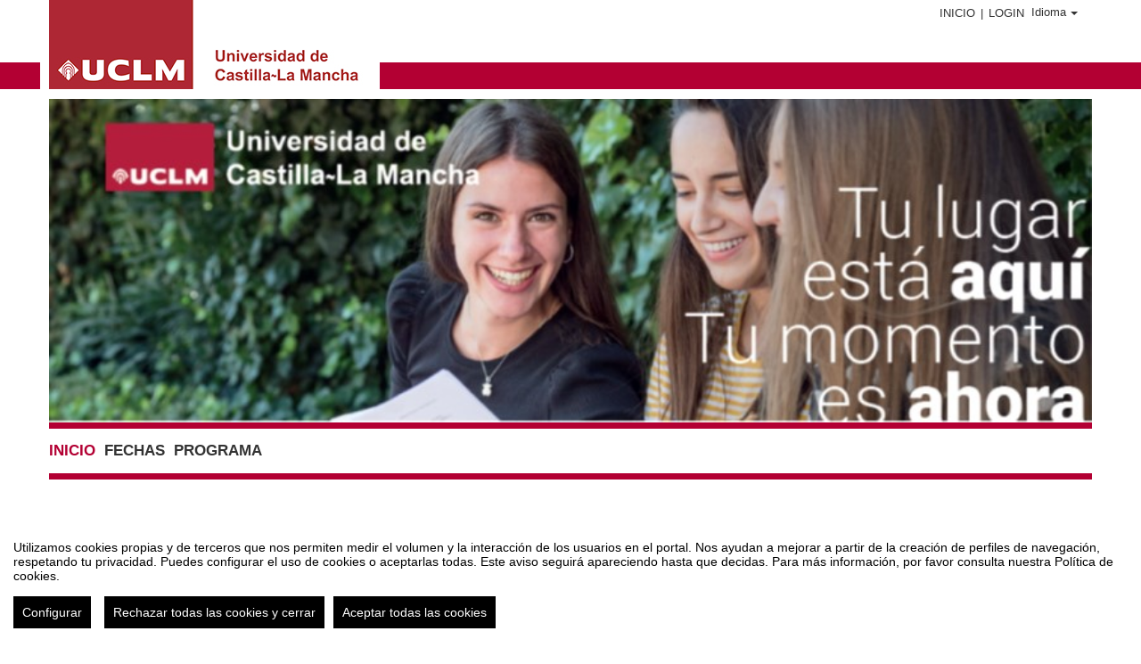

--- FILE ---
content_type: text/html
request_url: https://eventos.uclm.es/110341/detail/iv-jornada-presentacion-facultad-de-medicina-de-albacete-y-programa-de-estudios-grado-medicina-ab-y.html
body_size: 15433
content:
<!DOCTYPE html PUBLIC "-//W3C//DTD XHTML 1.0 Transitional//EN" "http://www.w3.org/TR/xhtml1/DTD/xhtml1-transitional.dtd">
<html xmlns="http://www.w3.org/1999/xhtml" xml:lang="es" lang="es">
	<head>
		<title>IV JORNADA Presentación Facultad de Medicina de Albacete y Programa de estudios: GRADO MEDICINA AB Y GRADO PSICOLOGÍA - Inicio</title>
					<meta http-equiv="Content-Type" content="text/html;charset=utf-8" />
	<meta name="viewport" content="width=device-width, initial-scale=1.0">
	
	<!--[if IE]>
		<meta http-equiv="X-UA-Compatible" content="IE=EmulateIE10" />
	<!--<![endif]-->
			<meta name="author" content="SYMPOSIUM EVENTS" />
		<meta name="copyright" content="2026 SYMPOSIUM EVENTS" />
		<meta name="description" content="Actividad 
 		 Fecha 
 		 16/02/2024   

 		 Aula/ Hora (aprox.) 
 		 Medicina-Aula Magna  

 		 Psicologia-  Aula 1 

 		 Bienvenida  y Presentación de Medicina / Psicología  
 		 11:20-12:15 
 		 Medicina Mónica Muñoz  Psicología Beatriz Navarro 

 		 Experiencia durante la realización del grado y voluntariados  
 		 Delegación Alumnado  Medicina Lucía Lara (delegada de centro) Psicología: Beatriz Navarro IMFSA 

 		 Experiencia tras la graduación en Medicina  
 		 Residente MIR CHUA  Neurología Beatriz Ocaña 

 		 TOUR GRUPO I  
 		 12:25 Biblioteca 12:30 Examinód. 12:40 Labs 
 		 Jesús Ferre -  Genética 

 		 TOUR GRUPO II    
 		 12:25 Labs 12:40 Examinód. 12:55 Biblioteca 
 		 Mónica Muñoz 

 		 TOUR GRUPO III   
 		 12:25 Examinód. 12:35 Biblioteca 12:40 Labs 
 		 Beatriz Navarro 

  

  " />
		<meta name="robots" content="all" />
			<meta property="og:type" content="website" />
		<meta property="og:title" content="IV JORNADA Presentación Facultad de Medicina de Albacete y Programa de estudios: GRADO MEDICINA AB Y GRADO PSICOLOGÍA" />
		<meta property="og:image" content="https://eventos.uclm.es/_files/_event/_110341/_header_img/_157158.jpg" />
		<meta property="og:url" content="https://eventos.uclm.es/110341/detail/iv-jornada-presentacion-facultad-de-medicina-de-albacete-y-programa-de-estudios-grado-medicina-ab-y.html" />
		<meta property="og:site_name" content="Universidad de Castilla~La Mancha" />
				<!-- !#CANONICAL URL -->

        <link rel="canonical" href="https://eventos.uclm.es/110341/detail/iv-jornada-presentacion-facultad-de-medicina-de-albacete-y-programa-de-estudios-grado-medicina-ab-y.html" />

        		<!-- END CANONICAL URL -->
		<link href="/turbine/css.php?files=jquery-ui/base/ui.core.cssp;jquery-ui/base/ui.theme.cssp;jquery-ui/base/ui.datepicker.cssp;event_detail/tickets_extra.cssp;plugins/humanmsg.cssp;event_detail/common.cssp&theme=uclm" type="text/css" rel="stylesheet" />

					<link rel='stylesheet' href='/css/plugins/fullcalendar-5.3.2/main.min.css' type='text/css' media='screen'>
		
		<script>
			var _SERVERURI = "https://eventos.uclm.es/",
				_WEBCALURI = "webcal://eventos.uclm.es/",
				_SERVER_NAME = "eventos.uclm.es",
				_CAPTCHA_KEY = "6LfsW8YSAAAAAAkibI1rX4LfmcfJbFQpwdksohxK",
				_GMAP_API_KEY = "AIzaSyAEvoUj0WkGs-EL0DRVpq2TH0KnNGuWWJ0",
				_IS_LOGGED =false,
				_IS_PARTNER_SITE =true,
				_ENVIRONMENT = "stable",
				_LANGUAGE = "es",
				_IS_LOCAL =false,
				_TZ_OFFSET = -3600;
		</script>

					<link type="text/css" rel="stylesheet" href="/_files/_event/_110341/themes/default/css/styles.css"/>
		
						<script type="text/javascript" src="/js/jquery/jquery.3.6.2.min.js"></script>
		<script type="text/javascript" src="/js/lib/vendor/jquery-migrate.1.4.1.min.js"></script>
		<script type="text/javascript" src="/js/lib/vendor/jquery-migrate-3.4.0.min.js"></script>
		
		<script type="text/javascript" src="/js/lib/vendor/jquery-tools.min.js"></script>
		<script type="text/javascript" src="/js/lib/msgbox.js"></script>
		<script type="text/javascript">
			jQuery.uaMatch = function (ua) {
				ua = ua.toLowerCase();
				var match = /(chrome)[ \/]([\w.]+)/.exec(ua) ||
						/(webkit)[ \/]([\w.]+)/.exec(ua) ||
						/(opera)(?:.*version|)[ \/]([\w.]+)/.exec(ua) ||
						/(msie) ([\w.]+)/.exec(ua) ||
						ua.indexOf("compatible") < 0 && /(mozilla)(?:.*? rv:([\w.]+)|)/.exec(ua) ||
						[];
				return {
					browser: match[ 1 ] || "",
					version: match[ 2 ] || "0"
				};
			};
			// Don't clobber any existing jQuery.browser in case it's different
			if (!jQuery.browser) {
				matched = jQuery.uaMatch(navigator.userAgent);
				browser = {};
				if (matched.browser) {
					browser[matched.browser] = true;
					browser.version = matched.version;
				}

				// Chrome is Webkit, but Webkit is also Safari.
				if (browser.chrome) {
					browser.webkit = true;
				} else if (browser.webkit) {
					browser.safari = true;
				}

				jQuery.browser = browser;
			}
		</script>

		    <script src="/js/lib/vendor/brainsum_cookieconsent/cookieconsent.min.js"></script>
    
<script>
    window.CookieConsent.init({
        // More link URL on bar
        modalMainTextMoreLink: '/privacy/cookies',
        // Show reject all button on bar
        showRejectAllButton: true,
        // How lond to wait until bar comes up
        barTimeout: 0,
        // Look and feel
        theme: {
    barColor: '#FFFFFF',
    barTextColor: '#000000',
    barMainButtonColor: '#000000',
    barMainButtonTextColor: '#FFFFFF',
    modalMainButtonColor: '#000000',
    modalMainButtonTextColor: '#FFFFFF',
},
        customCSS: `#cconsent-bar button.consent-decline,
#cconsent-bar button.ccb__edit {line-height: normal;font-size: 14px;border: none;padding: 10px 10px;color: #FFFFFF;background-color: #000000;}
#cconsent-bar button.ccb__edit {text-decoration: none;}

@media (max-width: 600px) {
    #cconsent-modal .ccm__footer,
    #cconsent-bar .ccb__right {
        width: 100%;
        display: flex;
        flex-direction: column;
        align-items: center;
        justify-content: center;
    }
    #cconsent-modal .ccm__footer button,
    #cconsent-bar .ccb__right > div.ccb__button {
        width: 100%;
        display: flex;
        flex-direction: column;
        align-items: center;
        justify-content: center;
    }
    #cconsent-modal .ccm__footer button,
    #cconsent-bar .ccb__right button {
        width: 100%;
        margin: 5px 0 !important;
    }

}
`,
        language: {
            // Current language
            current: 'en',
            locale: {
                en: {
                    barMainText: "Utilizamos cookies propias y de terceros que nos permiten medir el volumen y la interacción de los usuarios en el portal. Nos ayudan a mejorar a partir de la creación de perfiles de navegación, respetando tu privacidad. Puedes configurar el uso de cookies o aceptarlas todas. Este aviso seguirá apareciendo hasta que decidas. Para más información, por favor consulta nuestra Política de cookies.",
                    barLinkSetting: "Configurar",
                    barBtnAcceptAll: "Aceptar todas las cookies",
                    barBtnRejectAll: "Rechazar todas las cookies y cerrar",
                    modalMainTitle: "Configurar el uso de cookies",
                    modalMainText: "A continuación, te mostramos el detalle de las cookies que usamos en la plataforma. Encontrarás la información detallada con la finalidad de cada una de ellas. Podrás autorizarlas o rechazarlas. Las cookies con categoría \"Estrictamente necesarias\" se instalarán siempre, ya que el portal no puede funcionar correctamente sin ellas. Haz clic en los encabezados de cada categoría para saber más y establecer tus preferencias. Ten en cuenta que bloquear algunos tipos de cookies puede afectar tu experiencia en el portal y los servicios que podemos ofrecer.",
                    modalBtnSave: "Aceptar la configuración que has establecido",
                    modalBtnAcceptAll: "Aceptar todas las cookies",
                    modalBtnRejectAll: "Rechazar todas las cookies y cerrar",
                    modalAffectedSolutions: "Elementos afectados:",
                    learnMore: "Política de cookies.",
                    on: "Si",
                    off: "No",
                }
            }
        },
        // List all the categories you want to display
        categories: {
            // Unique name
            // This probably will be the default category
            necessary: {
                // The cookies here are necessary and category cant be turned off.
                // Wanted config value  will be ignored.
                needed: true,
                // The cookies in this category will be let trough.
                // This probably should be false if not necessary category
                wanted: true,
                // If the checkbox is on or off at first run.
                checked: true,
                // Language settings for categories
                language: {
                    locale: {
                        en: {
                            name: "Cookies estrictamente necesarias",
                            description: "Estas cookies son necesarias para asegurar el funcionamiento básico del portal y no se pueden desactivar. Permiten identificar la sesión, acceder a partes de acceso restringido, utilizar elementos de seguridad durante la navegación, etc. Algunos partners pueden incluir sus propias funcionalidades por medio de scripts de Google Tag Manager.",
                        }
                    }
                }
            },
            analytics: {
                needed: false,
                wanted: false,
                checked: false,
                language: {
                    locale: {
                        en: {
                            name: "Cookies analíticas",
                            description: "Estas cookies de terceros tienen como objetivo obtener información sobre el rendimiento del portal y cómo se usa, pero no quién. Por ejemplo, nos sirve para contar el número de visitas que recibimos, hacer análisis estadístico sobre cómo llegan los usuarios a la plataforma (con la dirección, mediante buscadores, mediante enlaces...) y qué uso hacen del mismo. No se recaban datos personales ni información que pueda identificar personas."
                        }
                    }
                }
            }
        },
        // List actual services here
        services: {
            // Unique name
            analytics: {
                // Existing category Unique name
                // This example shows how to block Google Analytics
                category: 'analytics',
                // Type of blocking to apply here.
                // This depends on the type of script we are trying to block
                // Can be: dynamic-script, script-tag, wrapped, localcookie
                type: 'dynamic-script',
                // Only needed if "type: dynamic-script"
                // The filter will look for this keyword in inserted scipt tags
                // and block if match found
                search: ['analytics'],
                // List of known cookie names or Regular expressions matching
                // cookie names placed by this service.
                // These willbe removed from current domain and .domain.
                cookies: [
                    {
                        // Known cookie name.
                        name: '_gid',
                        // Expected cookie domain.
                        domain: `.${window.location.hostname}`
                    },
                    {
                        // Regex matching cookie name.
                        name: /^_ga/,
                        domain: `.${window.location.hostname}`
                    },
                    {
                        name: /^__utm.+/,
                        domain: `.${window.location.hostname}`
                    }
                ],
                language: {
                    locale: {
                        en: {
                            name: 'Google Analytics'
                        }
                    }
                }
            },
            symposium: {
                category: 'necessary',
                type: 'localcookie',
                cookies: [
                    {
                        name: 'symnposium_ci',
                        domain: `.${window.location.hostname}`
                    },
                    {
                        name: 'cconsent',
                        domain: `.${window.location.hostname}`
                    }
                ],
                language: {
                    locale: {
                        en: {
                            name: 'Symposium'
                        }
                    }
                }
            },
            gtm: {
                category: 'necessary',
                type: 'script-tag',
                search: ['googletagmanager'],
                cookies: [
                    {
                        name: /^_dc_gtm_UA-.+/,
                        domain: `.${window.location.hostname}`
                    }
                ],
                language: {
                    locale: {
                        en: {
                            name: 'Google Tag Manager'
                        }
                    }
                }
            }
        }
    });

    function onClickButtonConsent() {
        if (typeof CookieConsent !== 'undefined' &&
            window.CookieConsent.config.categories.analytics) {
            const isConsentEnabled = window.CookieConsent.config.categories.analytics.checked || false;
            if (isConsentEnabled) {
                if (typeof gtag === 'function') {
                    gtag('consent', 'update', {'analytics_storage': 'granted'});
                }
                return true;
            }
            // revoke consent for analytics cookies
            if (typeof gtag === 'function') {
                gtag('consent', 'update', {'analytics_storage': 'denied'});
            }
            // Remove cookies (GA4, UA, variants)
            document.cookie.split(';').forEach(function (cookie) {
                const name = cookie.split('=')[0].trim();
                if (/^_ga(_.*)?$/.test(name) || /^_gid$/.test(name) || /^_gat/.test(name)) {
                    document.cookie = name + '=; path=/; Expires=Thu, 01 Jan 1970 00:00:01 GMT;';
                }
            });
        }

    }

    setTimeout(() => {
        try {
            document.getElementById('ccm__footer__consent-modal-submit')?.addEventListener('click', onClickButtonConsent);
            document.getElementsByClassName('consent-decline')[0]?.addEventListener('click', onClickButtonConsent);
        } catch (e) {
            console.error('Error initializing CookieConsent:', e);
        }

    }, 1500);

</script>        
		<script type="text/javascript" src="/js/common.js+/js/new_event_detail/navigo.router.js+/js/jscolor.min.js+/js/event_detail/common.js+/js/handlebars/jquery.handlebars.js+/js/new_event_detail/color.overlay.js"></script>

		<script type="text/javascript" src="/js/lib/vendor/bootstrap/bootstrap.js"></script>

		<script type="text/javascript" src="/_files/_event/_110341/themes/default/partials/partials.handlebars"></script>
		<script type="text/javascript" src="/_files/_event/_110341/themes/default/templates/templates.handlebars"></script>

		<script type="text/javascript" src="/new_event_detail/lang"></script>
		<script type="text/javascript" src="/lang/js/common"></script>

		<!-- INIT -->
		<script type="text/javascript">
			var SYM = $.extend(SYM || {}, {data:{"OK":true,"id":"110341","has_detail":"1","title":"IV JORNADA Presentaci\u00f3n Facultad de Medicina de Albacete y Programa de estudios: GRADO MEDICINA AB Y GRADO PSICOLOG\u00cdA","place":"Facultad de Medicina, Calle Almansa, 14, Albacete, Espa\u00f1a","place_detail":"","place_name":"AULA MAGNA FACULTAD MEDICINA AB","location_id":"172","date_ini":"2024-02-16 11:20:00","date_end":"2024-02-16 13:15:00","time_zone":"Europe\/Madrid","init_year":"2024","init_month":"02","init_day":"16","init_hour":"11","init_minute":"20","end_year":"2024","end_month":"02","end_day":"16","end_hour":"13","end_minute":"15","created":"2024-01-23 19:14:18","summary":"\tGrado en Medicina \n\tGrado en Psicolog\u00eda \n\nItinerario: Bienvenida &gt; Programa de estudios &gt; Experiencias de estudiantes &gt; Experiencias tras la graduaci\u00f3n &gt; Visita a las instalaciones &gt; Biblioteca &gt; Laboratorios de pr\u00e1cticas &gt; Taller \u201cAprendemos a Aprender\u201d.\n","description":"<table align=\"left\" class=\"Table\" height=\"1076\" style=\"border-collapse: collapse; margin-left: 9px; margin-right: 9px;\" width=\"742\">\n\t<tbody>\n\t\t<tr>\n\t\t\t<td rowspan=\"3\" style=\"border-bottom:1px solid black; width:170px; padding:0cm 7px 0cm 7px; height:9px; background-color:#e2efd9; border-top:1px solid black; border-right:1px solid black; border-left:1px solid black\">\n\t\t\t<p align=\"center\" style=\"text-align:center\"><span style=\"font-size:12pt\"><span calibri=\"\" style=\"font-family:\"><b><span style=\"border:none windowtext 1.0pt; font-size:10.0pt; padding:0cm\"><span style=\"color:black\">Actividad<\/span><\/span><\/b><\/span><\/span><\/p>\n\t\t\t<\/td>\n\t\t\t<td style=\"border-bottom:1px solid black; width:94px; padding:0cm 0cm 0cm 0cm; height:9px; background-color:#e2efd9; border-top:1px solid black; border-right:1px solid black; border-left:none\">\n\t\t\t<p align=\"center\" style=\"text-align:center\"><span style=\"font-size:12pt\"><span calibri=\"\" style=\"font-family:\"><b><span style=\"font-size:10.0pt\"><span style=\"color:black\">Fecha<\/span><\/span><\/b><\/span><\/span><\/p>\n\t\t\t<\/td>\n\t\t\t<td style=\"border-bottom:1px solid black; width:146px; padding:0cm 0cm 0cm 0cm; height:9px; background-color:#e2efd9; border-top:1px solid black; border-right:1px solid black; border-left:none\">\n\t\t\t<p align=\"center\" style=\"text-align:center\"><span style=\"font-size:12pt\"><span calibri=\"\" style=\"font-family:\"><b><span style=\"border:none windowtext 1.0pt; font-size:10.0pt; padding:0cm\"><span style=\"color:black\">16\/02\/2024 <i>\u00a0<\/i><\/span><\/span><\/b><\/span><\/span><\/p>\n\t\t\t<\/td>\n\t\t<\/tr>\n\t\t<tr>\n\t\t\t<td rowspan=\"2\" style=\"border-bottom:1px solid black; width:94px; padding:0cm 0cm 0cm 0cm; height:7px; background-color:#e2efd9; border-top:none; border-right:1px solid black; border-left:none\">\n\t\t\t<p align=\"center\" style=\"text-align:center\"><span style=\"font-size:12pt\"><span calibri=\"\" style=\"font-family:\"><span style=\"border:none windowtext 1.0pt; font-size:10.0pt; padding:0cm\"><span style=\"color:black\">Aula\/ Hora (aprox.)<\/span><\/span><\/span><\/span><\/p>\n\t\t\t<\/td>\n\t\t\t<td style=\"border-bottom:1px solid black; width:146px; padding:0cm 0cm 0cm 0cm; height:7px; background-color:#e2efd9; border-top:none; border-right:1px solid black; border-left:none\">\n\t\t\t<p align=\"center\" style=\"text-align:center\"><span style=\"font-size:12pt\"><span calibri=\"\" style=\"font-family:\"><span style=\"border:none windowtext 1.0pt; font-size:10.0pt; padding:0cm\"><span style=\"color:black\">Medicina-<i>Aula Magna <\/i><\/span><\/span><\/span><\/span><\/p>\n\t\t\t<\/td>\n\t\t<\/tr>\n\t\t<tr>\n\t\t\t<td style=\"border-bottom:1px solid black; width:146px; padding:0cm 0cm 0cm 0cm; height:9px; background-color:#e2efd9; border-top:none; border-right:1px solid black; border-left:none\">\n\t\t\t<p align=\"center\" style=\"text-align:center\"><span style=\"font-size:12pt\"><span calibri=\"\" style=\"font-family:\"><span style=\"border:none windowtext 1.0pt; font-size:10.0pt; padding:0cm\"><span style=\"color:black\">Psicologia-<i>\u00a0 Aula 1<\/i><\/span><\/span><\/span><\/span><\/p>\n\t\t\t<\/td>\n\t\t<\/tr>\n\t\t<tr>\n\t\t\t<td style=\"border-bottom:1px solid black; width:170px; padding:0cm 7px 0cm 7px; height:16px; border-top:none; border-right:1px solid black; border-left:1px solid black\">\n\t\t\t<p><span style=\"font-size:12pt\"><span calibri=\"\" style=\"font-family:\"><span style=\"border:none windowtext 1.0pt; font-size:10.0pt; padding:0cm\">Bienvenida\u00a0 y Presentaci\u00f3n de Medicina \/ Psicolog\u00eda <\/span><\/span><\/span><\/p>\n\t\t\t<\/td>\n\t\t\t<td rowspan=\"3\" style=\"border-bottom:1px solid black; width:94px; padding:0cm 0cm 0cm 0cm; height:16px; border-top:none; border-right:1px solid black; border-left:none\">\n\t\t\t<p><span style=\"font-size:12pt\"><span calibri=\"\" style=\"font-family:\"><span lang=\"EN-GB\" style=\"font-size:10.0pt\">11:20-12:15<\/span><\/span><\/span><\/p>\n\t\t\t<\/td>\n\t\t\t<td style=\"border-bottom:1px solid black; width:146px; padding:0cm 0cm 0cm 0cm; height:16px; border-top:none; border-right:1px solid black; border-left:none\">\n\t\t\t<p><span style=\"font-size:12pt\"><span calibri=\"\" style=\"font-family:\"><b><span style=\"border:none windowtext 1.0pt; font-size:10.0pt; padding:0cm\">Medicina<\/span><\/b><span style=\"border:none windowtext 1.0pt; font-size:10.0pt; padding:0cm\"> M\u00f3nica Mu\u00f1oz <\/span><\/span><\/span><\/p>\n\n\t\t\t<p><span style=\"font-size:12pt\"><span calibri=\"\" style=\"font-family:\"><b><span style=\"border:none windowtext 1.0pt; font-size:10.0pt; padding:0cm\">Psicolog\u00eda<\/span><\/b><span style=\"border:none windowtext 1.0pt; font-size:10.0pt; padding:0cm\"> Beatriz Navarro<\/span><\/span><\/span><\/p>\n\t\t\t<\/td>\n\t\t<\/tr>\n\t\t<tr>\n\t\t\t<td style=\"border-bottom:1px solid black; width:170px; padding:0cm 7px 0cm 7px; height:66px; border-top:none; border-right:1px solid black; border-left:1px solid black\">\n\t\t\t<p><span style=\"font-size:12pt\"><span calibri=\"\" style=\"font-family:\"><span style=\"font-size:10.0pt\">Experiencia durante la realizaci\u00f3n del grado y voluntariados<\/span> <\/span><\/span><\/p>\n\t\t\t<\/td>\n\t\t\t<td style=\"border-bottom:1px solid black; width:146px; padding:0cm 0cm 0cm 0cm; height:66px; border-top:none; border-right:1px solid black; border-left:none\" valign=\"top\">\n\t\t\t<p><span style=\"font-size:12pt\"><span calibri=\"\" style=\"font-family:\"><b><span style=\"border:none windowtext 1.0pt; font-size:10.0pt; padding:0cm\">Delegaci\u00f3n Alumnado <\/span><\/b><\/span><\/span><\/p>\n\n\t\t\t<p><span style=\"font-size:12pt\"><span calibri=\"\" style=\"font-family:\"><b><span style=\"border:none windowtext 1.0pt; font-size:10.0pt; padding:0cm\">Medicina<\/span><\/b><span style=\"border:none windowtext 1.0pt; font-size:10.0pt; padding:0cm\"> Luc\u00eda Lara (delegada de centro)<\/span><\/span><\/span><\/p>\n\n\t\t\t<p><span style=\"font-size:12pt\"><span calibri=\"\" style=\"font-family:\"><b><span style=\"border:none windowtext 1.0pt; font-size:10.0pt; padding:0cm\">Psicolog\u00eda:<\/span><\/b><span style=\"border:none windowtext 1.0pt; font-size:10.0pt; padding:0cm\"> Beatriz Navarro<\/span><\/span><\/span><\/p>\n\n\t\t\t<p><span style=\"font-size:12pt\"><span calibri=\"\" style=\"font-family:\"><b><span style=\"border:none windowtext 1.0pt; font-size:10.0pt; padding:0cm\">IMFSA<\/span><\/b><\/span><\/span><\/p>\n\t\t\t<\/td>\n\t\t<\/tr>\n\t\t<tr>\n\t\t\t<td style=\"border-bottom:1px solid black; width:170px; padding:0cm 7px 0cm 7px; height:35px; border-top:none; border-right:1px solid black; border-left:1px solid black\">\n\t\t\t<p><span style=\"font-size:12pt\"><span calibri=\"\" style=\"font-family:\"><span style=\"font-size:10.0pt\">Experiencia tras la graduaci\u00f3n en Medicina <\/span><\/span><\/span><\/p>\n\t\t\t<\/td>\n\t\t\t<td style=\"border-bottom:1px solid black; width:146px; padding:0cm 0cm 0cm 0cm; height:35px; border-top:none; border-right:1px solid black; border-left:none\">\n\t\t\t<p><span style=\"font-size:12pt\"><span calibri=\"\" style=\"font-family:\"><span style=\"font-size:10.0pt\">Residente MIR CHUA <\/span><\/span><\/span><\/p>\n\n\t\t\t<p><span style=\"font-size:12pt\"><span calibri=\"\" style=\"font-family:\"><span style=\"font-size:10.0pt\">Neurolog\u00eda<\/span><\/span><\/span><\/p>\n\n\t\t\t<p><span style=\"font-size:12pt\"><span calibri=\"\" style=\"font-family:\"><span style=\"font-size:10.0pt\">Beatriz Oca\u00f1a<\/span><\/span><\/span><\/p>\n\t\t\t<\/td>\n\t\t<\/tr>\n\t\t<tr>\n\t\t\t<td style=\"border-bottom:none; width:170px; padding:0cm 7px 0cm 7px; height:14px; border-top:none; border-right:1px solid black; border-left:1px solid black\">\n\t\t\t<p><span style=\"font-size:12pt\"><span calibri=\"\" style=\"font-family:\"><span style=\"border:none windowtext 1.0pt; font-size:10.0pt; padding:0cm\">TOUR GRUPO I <\/span><\/span><\/span><\/p>\n\t\t\t<\/td>\n\t\t\t<td style=\"border-bottom:none; width:94px; padding:0cm 0cm 0cm 0cm; height:14px; border-top:none; border-right:1px solid black; border-left:none\">\n\t\t\t<p style=\"margin-left:2px\"><span style=\"font-size:12pt\"><span calibri=\"\" style=\"font-family:\"><span style=\"font-size:10.0pt\">12:25 <span style=\"border:none windowtext 1.0pt; padding:0cm\">Biblioteca<\/span><\/span><\/span><\/span><\/p>\n\n\t\t\t<p style=\"margin-left:2px\"><span style=\"font-size:12pt\"><span calibri=\"\" style=\"font-family:\"><span style=\"font-size:10.0pt\">12:30 <span style=\"border:none windowtext 1.0pt; padding:0cm\">Examin\u00f3d.<\/span><\/span><\/span><\/span><\/p>\n\n\t\t\t<p style=\"margin-left:2px\"><span style=\"font-size:12pt\"><span calibri=\"\" style=\"font-family:\"><span style=\"font-size:10.0pt\">12:40 <span style=\"border:none windowtext 1.0pt; padding:0cm\">Labs<\/span><\/span><\/span><\/span><\/p>\n\t\t\t<\/td>\n\t\t\t<td style=\"border-bottom:none; width:146px; padding:0cm 0cm 0cm 0cm; height:14px; border-top:none; border-right:1px solid black; border-left:none\">\n\t\t\t<p align=\"center\" style=\"text-align:center\"><span style=\"font-size:12pt\"><span calibri=\"\" style=\"font-family:\"><span style=\"border:none windowtext 1.0pt; font-size:10.0pt; padding:0cm\">Jes\u00fas Ferre -\u00a0 Gen\u00e9tica<\/span><\/span><\/span><\/p>\n\t\t\t<\/td>\n\t\t<\/tr>\n\t\t<tr>\n\t\t\t<td style=\"border-bottom:none; width:170px; padding:0cm 7px 0cm 7px; height:30px; border-top:1px solid black; border-right:1px solid black; border-left:1px solid black\">\n\t\t\t<p><span style=\"font-size:12pt\"><span calibri=\"\" style=\"font-family:\"><span style=\"border:none windowtext 1.0pt; font-size:10.0pt; padding:0cm\">TOUR GRUPO II <\/span><\/span><\/span><\/p>\n\n\t\t\t<p>\u00a0<\/p>\n\t\t\t<\/td>\n\t\t\t<td style=\"border-bottom:none; width:94px; padding:0cm 0cm 0cm 0cm; height:30px; border-top:1px solid black; border-right:1px solid black; border-left:none\">\n\t\t\t<p style=\"margin-left:2px\"><span style=\"font-size:12pt\"><span calibri=\"\" style=\"font-family:\"><span style=\"font-size:10.0pt\">12:25 <span style=\"border:none windowtext 1.0pt; padding:0cm\">Labs<\/span><\/span><\/span><\/span><\/p>\n\n\t\t\t<p style=\"margin-left:2px\"><span style=\"font-size:12pt\"><span calibri=\"\" style=\"font-family:\"><span style=\"font-size:10.0pt\">12:40 <span style=\"border:none windowtext 1.0pt; padding:0cm\">Examin\u00f3d.<\/span><\/span><\/span><\/span><\/p>\n\n\t\t\t<p style=\"margin-left:2px\"><span style=\"font-size:12pt\"><span calibri=\"\" style=\"font-family:\"><span style=\"font-size:10.0pt\">12:55 <span style=\"border:none windowtext 1.0pt; padding:0cm\">Biblioteca<\/span><\/span><\/span><\/span><\/p>\n\t\t\t<\/td>\n\t\t\t<td style=\"border-bottom:none; width:146px; padding:0cm 0cm 0cm 0cm; height:30px; border-top:1px solid black; border-right:1px solid black; border-left:none\">\n\t\t\t<p align=\"center\" style=\"text-align:center\"><span style=\"font-size:12pt\"><span calibri=\"\" style=\"font-family:\"><span style=\"border:none windowtext 1.0pt; font-size:10.0pt; padding:0cm\">M\u00f3nica Mu\u00f1oz<\/span><\/span><\/span><\/p>\n\t\t\t<\/td>\n\t\t<\/tr>\n\t\t<tr>\n\t\t\t<td style=\"border-bottom:none; width:170px; padding:0cm 7px 0cm 7px; height:29px; border-top:1px solid black; border-right:1px solid black; border-left:1px solid black\">\n\t\t\t<p><span style=\"font-size:12pt\"><span calibri=\"\" style=\"font-family:\"><span style=\"border:none windowtext 1.0pt; font-size:10.0pt; padding:0cm\">TOUR GRUPO III<\/span><\/span><\/span><\/p>\n\n\t\t\t<p>\u00a0<\/p>\n\t\t\t<\/td>\n\t\t\t<td style=\"border-bottom:none; width:94px; padding:0cm 0cm 0cm 0cm; height:29px; border-top:1px solid black; border-right:1px solid black; border-left:none\">\n\t\t\t<p style=\"margin-left:2px\"><span style=\"font-size:12pt\"><span calibri=\"\" style=\"font-family:\"><span style=\"font-size:10.0pt\">12:25 <span style=\"border:none windowtext 1.0pt; padding:0cm\">Examin\u00f3d.<\/span><\/span><\/span><\/span><\/p>\n\n\t\t\t<p style=\"margin-left:2px\"><span style=\"font-size:12pt\"><span calibri=\"\" style=\"font-family:\"><span style=\"font-size:10.0pt\">12:35 <span style=\"border:none windowtext 1.0pt; padding:0cm\">Biblioteca<\/span><\/span><\/span><\/span><\/p>\n\n\t\t\t<p style=\"margin-left:2px\"><span style=\"font-size:12pt\"><span calibri=\"\" style=\"font-family:\"><span style=\"font-size:10.0pt\">12:40 La<span style=\"border:none windowtext 1.0pt; padding:0cm\">bs<\/span><\/span><\/span><\/span><\/p>\n\t\t\t<\/td>\n\t\t\t<td style=\"border-bottom:none; width:146px; padding:0cm 0cm 0cm 0cm; height:29px; border-top:1px solid black; border-right:1px solid black; border-left:none\">\n\t\t\t<p align=\"center\" style=\"text-align:center\"><span style=\"font-size:12pt\"><span calibri=\"\" style=\"font-family:\"><span style=\"border:none windowtext 1.0pt; font-size:10.0pt; padding:0cm\">Beatriz Navarro<\/span><\/span><\/span><\/p>\n\t\t\t<\/td>\n\t\t<\/tr>\n\t<\/tbody>\n<\/table>\n\n<p><span style=\"font-size:12pt\"><span style=\"background:white\"><span calibri=\"\" style=\"font-family:\">\u00a0<\/span><\/span><\/span><\/p>\n","lat":"38.9836422","lng":"-1.8453246","owner":"893945","extra_data":null,"program":"<p>\u00a0<\/p>\n\n<table class=\"Table\" style=\"margin-left:-1px; border-collapse:collapse\" width=\"605\">\n\t<tbody>\n\t\t<tr>\n\t\t\t<td colspan=\"3\" style=\"border-bottom:1px solid black; width:605px; padding:0cm 7px 0cm 7px; height:19px; background-color:#e2efd9; border-top:1px solid black; border-right:1px solid black; border-left:1px solid black\" valign=\"top\">\n\t\t\t<p style=\"margin-left:9px\"><span style=\"font-size:12pt\"><span style=\"font-family:\"Calibri\",sans-serif\"><b><span style=\"border:none windowtext 1.0pt; font-size:11.0pt; padding:0cm\"><span style=\"color:#385623\">23\/02\/2023 \u00a0<i>Aula Magna <\/i><\/span><\/span><\/b><\/span><\/span><\/p>\n\t\t\t<\/td>\n\t\t<\/tr>\n\t\t<tr>\n\t\t\t<td style=\"border-bottom:1px solid black; width:225px; padding:0cm 7px 0cm 7px; height:9px; border-top:none; border-right:1px solid black; border-left:1px solid black\">\n\t\t\t<p><span style=\"font-size:12pt\"><span style=\"font-family:\"Calibri\",sans-serif\"><b><span style=\"border:none windowtext 1.0pt; font-size:11.0pt; padding:0cm\">Decana<\/span><\/b><\/span><\/span><\/p>\n\n\t\t\t<p><span style=\"font-size:12pt\"><span style=\"font-family:\"Calibri\",sans-serif\"><span style=\"border:none windowtext 1.0pt; font-size:11.0pt; padding:0cm\">Silvia Llorens<\/span><\/span><\/span><\/p>\n\t\t\t<\/td>\n\t\t\t<td style=\"border-bottom:1px solid black; width:238px; padding:0cm 7px 0cm 7px; height:9px; border-top:none; border-right:1px solid black; border-left:none\">\n\t\t\t<p><span style=\"font-size:12pt\"><span style=\"font-family:\"Calibri\",sans-serif\"><span style=\"border:none windowtext 1.0pt; font-size:11.0pt; padding:0cm\">\u00a0Bienvenida<\/span><\/span><\/span><\/p>\n\t\t\t<\/td>\n\t\t\t<td style=\"border-bottom:1px solid black; width:142px; padding:0cm 7px 0cm 7px; height:9px; border-top:none; border-right:1px solid black; border-left:none\">\n\t\t\t<p style=\"margin-left:9px\"><span style=\"font-size:12pt\"><span style=\"font-family:\"Calibri\",sans-serif\"><span style=\"font-size:11.0pt\">11:30-11:40<\/span><\/span><\/span><\/p>\n\t\t\t<\/td>\n\t\t<\/tr>\n\t\t<tr>\n\t\t\t<td style=\"border-bottom:1px solid black; width:225px; padding:0cm 7px 0cm 7px; height:10px; border-top:none; border-right:1px solid black; border-left:1px solid black\">\n\t\t\t<p><span style=\"font-size:12pt\"><span style=\"font-family:\"Calibri\",sans-serif\"><b><span style=\"border:none windowtext 1.0pt; font-size:11.0pt; padding:0cm\">Vicedecanato de Calidad Y RS<\/span><\/b><\/span><\/span><\/p>\n\n\t\t\t<p><span style=\"font-size:12pt\"><span style=\"font-family:\"Calibri\",sans-serif\"><span style=\"border:none windowtext 1.0pt; font-size:11.0pt; padding:0cm\">M\u00f3nica Mu\u00f1oz<\/span><\/span><\/span><\/p>\n\t\t\t<\/td>\n\t\t\t<td style=\"border-bottom:1px solid black; width:238px; padding:0cm 7px 0cm 7px; height:10px; border-top:none; border-right:1px solid black; border-left:none\">\n\t\t\t<p><span style=\"font-size:12pt\"><span style=\"font-family:\"Calibri\",sans-serif\"><span style=\"border:none windowtext 1.0pt; font-size:11.0pt; padding:0cm\">Presentaci\u00f3n de la Facultad\/ Taller \u201cAprender a aprender\u201d<\/span><\/span><\/span><\/p>\n\t\t\t<\/td>\n\t\t\t<td style=\"border-bottom:1px solid black; width:142px; padding:0cm 7px 0cm 7px; height:10px; border-top:none; border-right:1px solid black; border-left:none\">\n\t\t\t<p style=\"margin-left:9px\"><span style=\"font-size:12pt\"><span style=\"font-family:\"Calibri\",sans-serif\"><span style=\"font-size:11.0pt\">11:40-11:50<\/span><\/span><\/span><\/p>\n\t\t\t<\/td>\n\t\t<\/tr>\n\t\t<tr>\n\t\t\t<td style=\"border-bottom:1px solid black; width:225px; padding:0cm 7px 0cm 7px; height:12px; border-top:none; border-right:1px solid black; border-left:1px solid black\">\n\t\t\t<p><span style=\"font-size:12pt\"><span style=\"font-family:\"Calibri\",sans-serif\"><b><span style=\"border:none windowtext 1.0pt; font-size:11.0pt; padding:0cm\">Delegaci\u00f3n del Alumnado<\/span><\/b><\/span><\/span><\/p>\n\n\t\t\t<p><span style=\"font-size:12pt\"><span style=\"font-family:\"Calibri\",sans-serif\"><span style=\"border:none windowtext 1.0pt; font-size:11.0pt; padding:0cm\">Luc\u00eda Lara (2\u00b0) <\/span><\/span><\/span><\/p>\n\n\t\t\t<p><span style=\"font-size:12pt\"><span style=\"font-family:\"Calibri\",sans-serif\"><span style=\"border:none windowtext 1.0pt; font-size:11.0pt; padding:0cm\">Eduardo Gonz\u00e1lez (6\u00b0)<\/span><\/span><\/span><\/p>\n\t\t\t<\/td>\n\t\t\t<td style=\"border-bottom:1px solid black; width:238px; padding:0cm 7px 0cm 7px; height:12px; border-top:none; border-right:1px solid black; border-left:none\">\n\t\t\t<p><span style=\"font-size:12pt\"><span style=\"font-family:\"Calibri\",sans-serif\"><span style=\"font-size:11.0pt\">Experiencia de estudiantes durante la realizaci\u00f3n del grado<\/span><\/span><\/span><\/p>\n\t\t\t<\/td>\n\t\t\t<td style=\"border-bottom:1px solid black; width:142px; padding:0cm 7px 0cm 7px; height:12px; border-top:none; border-right:1px solid black; border-left:none\">\n\t\t\t<p style=\"margin-left:9px\"><span style=\"font-size:12pt\"><span style=\"font-family:\"Calibri\",sans-serif\"><span style=\"border:none windowtext 1.0pt; font-size:11.0pt; padding:0cm\">11:50-12:00<\/span><\/span><\/span><\/p>\n\t\t\t<\/td>\n\t\t<\/tr>\n\t\t<tr>\n\t\t\t<td style=\"border-bottom:1px solid black; width:225px; padding:0cm 7px 0cm 7px; height:13px; border-top:none; border-right:1px solid black; border-left:1px solid black\">\n\t\t\t<p><span style=\"font-size:12pt\"><span style=\"font-family:\"Calibri\",sans-serif\"><b><span style=\"font-size:11.0pt\">Egresado y residente MIR en el Hospital Universitario de Albacete <\/span><\/b><\/span><\/span><\/p>\n\n\t\t\t<p><span style=\"font-size:12pt\"><span style=\"font-family:\"Calibri\",sans-serif\"><span style=\"font-size:11.0pt\">Mar\u00eda Llanos Gonz\u00e1lez Amo<\/span><\/span><\/span><\/p>\n\t\t\t<\/td>\n\t\t\t<td style=\"border-bottom:1px solid black; width:238px; padding:0cm 7px 0cm 7px; height:13px; border-top:none; border-right:1px solid black; border-left:none\">\n\t\t\t<p><span style=\"font-size:12pt\"><span style=\"font-family:\"Calibri\",sans-serif\"><span style=\"font-size:11.0pt\">Experiencia tras la graduaci\u00f3n en Medicina<\/span><\/span><\/span><\/p>\n\t\t\t<\/td>\n\t\t\t<td style=\"border-bottom:1px solid black; width:142px; padding:0cm 7px 0cm 7px; height:13px; border-top:none; border-right:1px solid black; border-left:none\">\n\t\t\t<p style=\"margin-left:9px\"><span style=\"font-size:12pt\"><span style=\"font-family:\"Calibri\",sans-serif\"><span style=\"font-size:11.0pt\">12:00 \u2013 12:15<\/span><\/span><\/span><\/p>\n\t\t\t<\/td>\n\t\t<\/tr>\n\t\t<tr>\n\t\t\t<td style=\"border-bottom:1px solid black; width:225px; padding:0cm 7px 0cm 7px; height:12px; border-top:none; border-right:1px solid black; border-left:1px solid black\">\n\t\t\t<p><span style=\"font-size:12pt\"><span style=\"font-family:\"Calibri\",sans-serif\"><b><span style=\"border:none windowtext 1.0pt; font-size:11.0pt; padding:0cm\">Profesora - Psicolog\u00eda<\/span><\/b><\/span><\/span><\/p>\n\n\t\t\t<p><span style=\"font-size:12pt\"><span style=\"font-family:\"Calibri\",sans-serif\"><span style=\"border:none windowtext 1.0pt; font-size:11.0pt; padding:0cm\">Laura Ros Segura<\/span><\/span><\/span><\/p>\n\t\t\t<\/td>\n\t\t\t<td style=\"border-bottom:1px solid black; width:238px; padding:0cm 7px 0cm 7px; height:12px; border-top:none; border-right:1px solid black; border-left:none\">\n\t\t\t<p><span style=\"font-size:12pt\"><span style=\"font-family:\"Calibri\",sans-serif\"><span style=\"border:none windowtext 1.0pt; font-size:11.0pt; padding:0cm\">Biblioteca<\/span><\/span><\/span><\/p>\n\n\t\t\t<p><span style=\"font-size:12pt\"><span style=\"font-family:\"Calibri\",sans-serif\"><span style=\"border:none windowtext 1.0pt; font-size:11.0pt; padding:0cm\">Examin\u00f3dromo<\/span><\/span><\/span><\/p>\n\n\t\t\t<p><span style=\"font-size:12pt\"><span style=\"font-family:\"Calibri\",sans-serif\"><span style=\"border:none windowtext 1.0pt; font-size:11.0pt; padding:0cm\">Laboratorios de pr\u00e1cticas<\/span><\/span><\/span><\/p>\n\n\t\t\t<p><span style=\"font-size:12pt\"><span style=\"font-family:\"Calibri\",sans-serif\"><span style=\"border:none windowtext 1.0pt; font-size:11.0pt; padding:0cm\">Taller \u201cAprender a aprender\u201d<\/span><\/span><\/span><\/p>\n\t\t\t<\/td>\n\t\t\t<td style=\"border-bottom:1px solid black; width:142px; padding:0cm 7px 0cm 7px; height:12px; border-top:none; border-right:1px solid black; border-left:none\">\n\t\t\t<p style=\"margin-left:9px\"><span style=\"font-size:12pt\"><span style=\"font-family:\"Calibri\",sans-serif\"><span style=\"font-size:11.0pt\">12:20-12:50<\/span><\/span><\/span><\/p>\n\t\t\t<\/td>\n\t\t<\/tr>\n\t\t<tr>\n\t\t\t<td style=\"border-bottom:1px solid black; width:225px; padding:0cm 7px 0cm 7px; height:8px; border-top:none; border-right:1px solid black; border-left:1px solid black\">\n\t\t\t<p><span style=\"font-size:12pt\"><span style=\"font-family:\"Calibri\",sans-serif\"><b><span style=\"border:none windowtext 1.0pt; font-size:11.0pt; padding:0cm\">Vicedecanato de Calidad Y RS<\/span><\/b><\/span><\/span><\/p>\n\n\t\t\t<p><span style=\"font-size:12pt\"><span style=\"font-family:\"Calibri\",sans-serif\"><span style=\"border:none windowtext 1.0pt; font-size:11.0pt; padding:0cm\">M\u00f3nica Mu\u00f1oz<\/span><\/span><\/span><\/p>\n\t\t\t<\/td>\n\t\t\t<td style=\"border-bottom:1px solid black; width:238px; padding:0cm 7px 0cm 7px; height:8px; border-top:none; border-right:1px solid black; border-left:none\">\n\t\t\t<p><span style=\"font-size:12pt\"><span style=\"font-family:\"Calibri\",sans-serif\"><span style=\"border:none windowtext 1.0pt; font-size:11.0pt; padding:0cm\">Taller \u201cAprender a aprender\u201d<\/span><\/span><\/span><\/p>\n\n\t\t\t<p><span style=\"font-size:12pt\"><span style=\"font-family:\"Calibri\",sans-serif\"><span style=\"border:none windowtext 1.0pt; font-size:11.0pt; padding:0cm\">Laboratorios de pr\u00e1cticas<\/span><\/span><\/span><\/p>\n\n\t\t\t<p><span style=\"font-size:12pt\"><span style=\"font-family:\"Calibri\",sans-serif\"><span style=\"border:none windowtext 1.0pt; font-size:11.0pt; padding:0cm\">Examin\u00f3dromo<\/span><\/span><\/span><\/p>\n\n\t\t\t<p><span style=\"font-size:12pt\"><span style=\"font-family:\"Calibri\",sans-serif\"><span style=\"border:none windowtext 1.0pt; font-size:11.0pt; padding:0cm\">Biblioteca<\/span><\/span><\/span><\/p>\n\t\t\t<\/td>\n\t\t\t<td style=\"border-bottom:1px solid black; width:142px; padding:0cm 7px 0cm 7px; height:8px; border-top:none; border-right:1px solid black; border-left:none\">\n\t\t\t<p style=\"margin-left:9px\"><span style=\"font-size:12pt\"><span style=\"font-family:\"Calibri\",sans-serif\"><span style=\"font-size:11.0pt\">12:20-12:50<\/span><\/span><\/span><\/p>\n\t\t\t<\/td>\n\t\t<\/tr>\n\t<\/tbody>\n<\/table>\n\n<p><span style=\"font-size:12pt\"><span style=\"background:white\"><span style=\"font-family:\"Calibri\",sans-serif\">\u00a0<\/span><\/span><\/span><\/p>\n\n<p><span style=\"font-size:12pt\"><span style=\"background:white\"><span style=\"font-family:\"Calibri\",sans-serif\">\u00a0<\/span><\/span><\/span><\/p>\n\n<p>\u00a0\n<p><span style=\"font-size:12pt\"><span style=\"background:white\"><span calibri=\"\" style=\"font-family:\">\u00a0<\/span><\/span><\/span><\/p>\n<\/p>\n","sponsors":null,"speakers":null,"attending_mode":"close","with_validation":false,"header_image":"\/_files\/_event\/_110341\/_header_img\/_157158.jpg","attending_link":null,"organizer_name":"Organizado por Vicedecanato de Calidad y Responsabilidad Social de la Facultad de Medicina de AB y Vicerrectorado de coordinaci\u00f3n, comunicaci\u00f3n y promoci\u00f3n","active":"1","welcome_msg":"","welcome_msg_active":false,"short_url":null,"custom_domain":null,"event_url":"https:\/\/eventos.uclm.es\/110341\/detail\/iv-jornada-presentacion-facultad-de-medicina-de-albacete-y-programa-de-estudios-grado-medicina-ab-y.html","template":"287","enable_comments":"0","menu_config":"254","capacity":null,"statistics_visible":"0","capacity_visible":"0","type_id":"5","custom_type":"","telephone":null,"contact_email":"silvia.llorens@uclm.es","custom_email_subject":null,"visible_in_emagister":true,"is_multi_lang":false,"language":"es","ganalytics":"G-7JSTF7S9RW","private_attendance_by_default":false,"lopd_template":null,"lopd_template_empty":null,"anonymous_review":false,"campus_id":"60","faculty_id":"251","in_agenda":false,"hidden_panels":{"widget_event_statistics":"on","widget_twitter":true},"email_organizer_on_registration":false,"closed_event":"0","custom_template":null,"is_private":"0","private_token":"15e42cdf2da7c5c14b12","show_in_agenda":"1","show_in_aggregators":null,"papers_types":[{"id":"111042","event_id":"110341","paper_category_id":null,"name":"Paper","unique_sha1":"6145c9f078c4bab87afd335a2dbd5dbe31b7a172"}],"is_online":false,"currency_code":false,"event_format":"event","upcoming_event_reminder":"0","isPast":true,"isOngoing":false,"isFuture":false,"ee_url":"http:\/\/sym.symposium.events\/jornadas\/iv-jornada-presentacion-facultad-de-medicina-de-albacete-y-programa-de-estudios-grado-medicina-ab-y\/110341","type_name":"Jornadas","used_languages":["es"],"hidden_languages":[],"show_only_used_languages":false,"allow_publish_setting":false,"allow_unpublish":false,"contact_email_from_owner":true,"template_menu_highlight_color":null,"template_menu_text_highlight_color":null,"template_menu_text_color":null,"template_menu_background_color":null,"template_menu_background_bar_color":null,"template_link_color":null,"template_header_background_color":null,"template_uses_custom_settings":false,"template_is_handlebars":true,"accepts_donations":false,"allow_multiple_inscriptions":true,"organizer_center_name":"FACULTAD DE MEDICINA (AB)","organizer_center_data":[{"id":"251","type":"faculty","name":"FACULTAD DE MEDICINA (AB)"}],"section":"detail","section_id":"iv-jornada-presentacion-facultad-de-medicina-de-albacete-y-programa-de-estudios-grado-medicina-ab-y","time_zone_offset":-3600,"menu":[{"active":1,"link":"\/event_detail\/110341\/detail\/iv-jornada-presentacion-facultad-de-medicina-de-albacete-y-programa-de-estudios-grado-medicina-ab-y.html","lang":"DETAIL","text":{"es":"Inicio","en":"Home","ca":"Inici","pt":"In\u00edcio","it":"Inizio","fr":"D\u00e9but"},"key":"detail","old_parent":"","is_section":0,"children":[],"order":0,"label":"Inicio"},{"active":1,"link":"\/event_detail\/110341\/dates\/iv-jornada-presentacion-facultad-de-medicina-de-albacete-y-programa-de-estudios-grado-medicina-ab-y.html","lang":"DATES","text":{"es":"Fechas","en":"Dates","ca":"Dates","pt":"Datas","it":"Date","fr":"Dates"},"key":"dates","old_parent":"","is_section":0,"children":[],"order":1,"label":"Fechas"},{"active":1,"link":"\/event_detail\/110341\/programme\/iv-jornada-presentacion-facultad-de-medicina-de-albacete-y-programa-de-estudios-grado-medicina-ab-y.html","lang":"PROGRAMME","text":{"es":"Programa","en":"Schedule","ca":"Programa","pt":"Programa","it":"Programma","fr":"Programme"},"key":"programme","old_parent":"","is_section":0,"children":[],"order":2,"label":"Programa"}],"menu_elements":{"detail":{"active":1,"link":"\/event_detail\/110341\/detail\/iv-jornada-presentacion-facultad-de-medicina-de-albacete-y-programa-de-estudios-grado-medicina-ab-y.html","lang":"DETAIL","text":{"es":"Inicio","en":"Home","ca":"Inici","pt":"In\u00edcio","it":"Inizio","fr":"D\u00e9but"},"key":"detail","old_parent":"","is_section":0,"children":[],"label":"Inicio"},"dates":{"active":1,"link":"\/event_detail\/110341\/dates\/iv-jornada-presentacion-facultad-de-medicina-de-albacete-y-programa-de-estudios-grado-medicina-ab-y.html","lang":"DATES","text":{"es":"Fechas","en":"Dates","ca":"Dates","pt":"Datas","it":"Date","fr":"Dates"},"key":"dates","old_parent":"","is_section":0,"children":[],"label":"Fechas"},"programme":{"active":1,"link":"\/event_detail\/110341\/programme\/iv-jornada-presentacion-facultad-de-medicina-de-albacete-y-programa-de-estudios-grado-medicina-ab-y.html","lang":"PROGRAMME","text":{"es":"Programa","en":"Schedule","ca":"Programa","pt":"Programa","it":"Programma","fr":"Programme"},"key":"programme","old_parent":"","is_section":0,"children":[],"label":"Programa"}},"image_file":{"id":"157169","name":"CAMPA\u00d1A VISITAS IES 2024","extension":"jpg","type":"event","type_id":"110341","context":"header_img","url":"\/_files\/_event\/_110341\/_header_img\/_157158.jpg","scribd_url":null,"file_size":"60128","mime":"image\/jpeg","description":"big_banner","uploader":"893945","upload_date":"2024-01-23 16:10:18","validated":"1"},"uses_big_banner":true,"categories":[{"code":"7","name":"Responsabilidad Social Corporativa \u2013 RSC","partner":"50","parent_id":"36812","id":"36820","code_parent":"6","category_id":"50-7"},{"code":"209","name":"Formaci\u00f3n y docencia sanitaria","partner":"1001","parent_id":"2556","id":"2757","code_parent":"19","category_id":"1001-209"}],"tags":[],"news":[],"active_language":"es","papers_categories":[],"sections":[],"tickets_created":0,"tickets_active":false,"donations_active":[],"stats":{"visits":"590","confirmed":"0","attendees":0},"inject_html":"","opened":false,"opened_when":"REGISTRATION_FINISHED","opened_when_data":[],"tickets_available":0,"has_future_tickets":false,"waiting_list":false,"user_is_attending":false,"user_attendance_type":-1,"num_active_payment_receivers":0,"is_abstract_upload_open":false,"is_document_upload_open":false,"is_any_upload_open":false,"papers_settings":{"enable_abstracts":false,"enable_papers":false,"abstract_length":3000,"paper_filesize":5},"abstract_limit":0,"final_document_opened":false,"share":{"facebook":"<!-- !#FBROOT -->\n<div id=\"fb-root\" style=\"display:none!important;\"><\/div>\n<script>\n\twindow.fbAsyncInit = function() {\n\t\tFB.init({\n\t\t\tappId: '203064043069260',\n\t\t\tstatus: true,\n\t\t\tcookie: true,\n\t\t\txfbml: true\n\t\t});\n\t};\n\t(function() {\n\t\tvar e = document.createElement('script'); e.async = true;\n\t\te.src = document.location.protocol +\n\t\t'\/\/connect.facebook.net\/es_ES\/all.js';\n\t\tdocument.getElementById('fb-root').appendChild(e);\n\t}());\n<\/script>\n<!-- END FBROOT -->\n<div class=\"fb-like\" data-send=\"false\" data-layout=\"button_count\" data-width=\"120\" data-show-faces=\"false\" data-action=\"like\"><\/div>\n","twitter":"<div id=\"twitter-share-container\">\r\n\t<a href=\"https:\/\/twitter.com\/share\" class=\"twitter-share-button\" data-lang=\"es\" >Tweet<\/a><script>!function(d,s,id){var js,fjs=d.getElementsByTagName(s)[0];if(!d.getElementById(id)){js=d.createElement(s);js.id=id;js.src=\"\/\/platform.twitter.com\/widgets.js\";fjs.parentNode.insertBefore(js,fjs);}}(document,\"script\",\"twitter-wjs\");<\/script>\r\n<\/div>","googleplus":"<div id=\"gplus-share-container\">\n\t<div class=\"g-plusone\" data-annotation=\"none\" data-size=\"medium\"><\/div>\n\t<script type=\"text\/javascript\">\n\t\twindow.___gcfg = {\n\t\t\tlang: 'es'\n\t\t};\n\t\t(function() {\n\t\t\tvar po = document.createElement('script'); po.type = 'text\/javascript'; po.async = true;\n\t\t\tpo.src = 'https:\/\/apis.google.com\/js\/plusone.js';\n\t\t\tvar s = document.getElementsByTagName('script')[0]; s.parentNode.insertBefore(po, s);\n\t\t})();\n\t<\/script>\n<\/div>"},"language_menu":"<li class=\"lang-op-es selected\"><a title=\"Espa\u00f1ol\" lang=\"es\" href=\"\/lang\/index\/es\">Espa\u00f1ol<\/a><\/li><li class=\"lang-op-en\"><a title=\"English\" lang=\"en\" href=\"\/lang\/index\/en\">English<\/a><\/li><li class=\"lang-op-ca\"><a title=\"Catal\u00e0\" lang=\"ca\" href=\"\/lang\/index\/ca\">Catal\u00e0<\/a><\/li><li class=\"lang-op-pt\"><a title=\"Portugu\u00eas\" lang=\"pt\" href=\"\/lang\/index\/pt\">Portugu\u00eas<\/a><\/li><li class=\"lang-op-it\"><a title=\"Italiano\" lang=\"it\" href=\"\/lang\/index\/it\">Italiano<\/a><\/li><li class=\"lang-op-fr\"><a title=\"Fran\u00e7ais\" lang=\"fr\" href=\"\/lang\/index\/fr\">Fran\u00e7ais<\/a><\/li>","recaptcha_sitekey":"6LdaY7cqAAAAAALrR9i-g40VIpUkUzODebbf40fv","recaptcha_encryptedString":"KZBBh_yJxOZTspf4RFOf_MZvvk7xJ1S2irGTkHnvTfJ3gYgWWWD1UhS_fqM_LYIYJJuxwNR8otT7POJUkCdbY93fkYh1sL71aPKOcHZmmDM","show_structured_data":true,"structured_tickets":[],"partner_name":"Universidad de Castilla~La Mancha","partner_site":false,"hide_registration_button":true,"enrolment_button":"<!-- !ENROLMENT BUTTON -->\r\n\t\t<!-- END ENROLMENT BUTTON -->"}});
			SYM.data.template_object = {"id":"287","name":"uclm-advanced-responsive","html":"{\"theme_responsive\":true,\"defaults\":{\"highlightColor\":\"#0066CC\",\"highlightContrastColor\":\"#FFFFFF\",\"headerColorBackground\":\"#F5F5F5\",\"headerFontColor\":\"#454545\",\"blockBackgroundColor\":\"#FFFFFF\",\"blockBorderColor\":\"#CCCCCC\",\"blockHeaderTextColor\":\"#777777\"}}","files":"","thumbnail":"JPG","max_main_items":"10","partner":"50","uses_classic_dates":"0","allow_big_banners":"0","uses_custom_menu_colors":"0","uses_custom_menu_bar_color":"0","uses_custom_hightlight_color":"0","uses_custom_header_background_color":"0","is_handlebars":true,"defaults":{"highlightColor":"#0066CC","highlightContrastColor":"#FFFFFF","headerColorBackground":"#F5F5F5","headerFontColor":"#454545","blockBackgroundColor":"#FFFFFF","blockBorderColor":"#CCCCCC","blockHeaderTextColor":"#777777"}};
			SYM.data.template_defaults = {"highlightColor":"#0066CC","highlightContrastColor":"#FFFFFF","headerColorBackground":"#F5F5F5","headerFontColor":"#454545","blockBackgroundColor":"#FFFFFF","blockBorderColor":"#CCCCCC","blockHeaderTextColor":"#777777"};
			SYM.data.template_customs = [];
			SYM.data.template_path = '/_files/_event/_110341/themes/default/';
			SYM.data._SERVERURI = _SERVERURI;
			SYM.data._SERVER_NAME = _SERVER_NAME;
			SYM.data.webcal_ics_url = noCache(_WEBCALURI + 'ics/event/110341.ics');
						SYM.data.externalPrivacyPolicyLink = "https://www.uclm.es/es/legal/informacion-legal/proteccion-datos";
								</script>

				<script type="text/javascript" src="/js/handlebars/load.scripts.js+/js/handlebars/blocks.init.js+/js/handlebars/sections.init.js+/js/handlebars/helpers.js+/js/handlebars/blocks_scripts/event_news_block.js+/js/handlebars/blocks_scripts/event_twitter_block.js+/js/handlebars/blocks_scripts/event_comments_block.js+/js/handlebars/blocks_scripts/event_sponsors_block.js+/js/handlebars/blocks_scripts/event_speakers_block.js+/js/handlebars/blocks_scripts/event_dates_block.js+/js/handlebars/blocks_scripts/event_contact_block.js+/js/handlebars/blocks_scripts/event_spread_block.js+/js/handlebars/blocks_scripts/event_register_block.js+/js/handlebars/blocks_scripts/event_share_list_block.js+/js/handlebars/blocks_scripts/event_webinars_block.js+/js/handlebars/sections_scripts/event_calendar.js+/js/handlebars/sections_scripts/event_speakers.js+/js/handlebars/sections_scripts/event_programme.js+/js/handlebars/sections_scripts/event_sponsors.js+/js/handlebars/sections_scripts/event_news.js+/js/handlebars/sections_scripts/event_attendees.js+/js/handlebars/sections_scripts/event_section.js+/js/handlebars/sections_scripts/event_videos.js+/js/handlebars/sections_scripts/event_upload.js+/js/handlebars/sections_scripts/event_abstract.js+/js/handlebars/sections_scripts/event_tickets.js+/js/handlebars/sections_scripts/event_donations.js+/js/handlebars/sections_scripts/event_accepted_abstracts.js+/js/handlebars/sections_scripts/event_files.js+/js/handlebars/sections_scripts/event_organizers.js+/js/handlebars/sections_scripts/event_registration_form.js"></script>


					<script type="text/javascript" src="/_files/_event/_110341/themes/default/js/script.js"></script>
		
		
		<script type="text/javascript">
			/**
			 * Get the section title based on "section".
			 * If no section is given, current_section will be used.
			 * @param section 		String 		Optional
			 */
			SYMJS.get_section_title = function (section) {
				var cs = section || SYM.data.current_section;
				var title = '';
				if ( SYM.data.menu_elements &&
					typeof SYM.data.menu_elements[cs] !== 'undefined' &&
					typeof SYM.data.menu_elements[cs].label !== 'undefined'
				) {
					title = SYM.data.menu_elements[cs].label;
				};
				return title;
			};

			SYMJS.processData();

			SYM.data.allowed = 0;
			SYM.data.current_section = 'detail';
			SYM.data.current_section_title = SYMJS.get_section_title('detail');
			SYM.data.executed = 0;
			//SYM.data.menu[SYM.data.current_section].is_active = true;

			SYMJS.menu_active = function(section, section_id) {
				// Keep menu as oneliner
				if (false) {
					while ($('#event-menu-ul').height() >= $('#event-menu-ul li:first').height()*2) {
						if ($('#event-menu-ul .dropdown-menu:first').length) {
							var element = $('#event-menu-ul li:last').detach();
							$('#event-menu-ul .dropdown-menu:first').append(element);
						}
					}
				}
				// Set active class
				$('#event-menu-ul li.active').removeClass('active');
				if (section == 'section') {
					var selected = $('#event-menu-ul a').filter(function(c,el){return $(el).attr('data-section') == section_id;});
				} else {
					var selected = $('#event-menu-ul a').filter(function(c,el){return $(el).attr('data-template') == section;});
				}
				var parents = $(selected).parents('.dropdown');
				if (parents.length) {
					$(parents).addClass('active');
				}
				$(selected).parent().addClass('active');
			};

			SYMJS.bind_menu = function() {
				$('#event-menu-ul a, .event-menu a').unbind('click').click(function (e) {
					e.preventDefault();

					SYM.data.executed = 0;

					var section = $(this).attr('data-template');
					if (section == 'dropdown') {
						return;
					}

					if ($('.navbar-toggle').is(':visible')) {
						$('.navbar-toggle').click();
					}

					SYMJS.removeScrolls();
					if (typeof Handlebars.templates[section + '.tpl'] == 'undefined') {
						if (_ENVIRONMENT == 'testing') if (_ENVIRONMENT == 'testing') console.error('Template "' + section + '" is missing, rendering "detail"');
						section = 'detail';
					}

					switch(section) {
						case 'section':
							SYMJS.router.navigate(_SERVERURI+SYM.data.id+'/'+section+'/'+$(this).attr('data-section')+'/'+SYM.data.event_url.split('/').pop(), true);
							if (_ENVIRONMENT == 'testing') console.log('SYMJS.router.navigate = ' + _SERVERURI+SYM.data.id+'/'+section+'/'+$(this).attr('data-section')+'/'+SYM.data.event_url.split('/').pop());
							break;
						default:
							SYMJS.router.navigate(_SERVERURI+SYM.data.id+'/'+section+'/'+SYM.data.event_url.split('/').pop(), true);
							if (_ENVIRONMENT == 'testing') console.log('SYMJS.router.navigate = ' + _SERVERURI+SYM.data.id+'/'+section+'/'+SYM.data.event_url.split('/').pop());
							break;
					}
				});
			};

			SYMJS.gotoinit = function() {
				var section = 'detail';
				$('#content').render(section, SYM.data, function () {
					SYMJS.router.navigate(_SERVERURI+SYM.data.id+'/detail/'+SYM.data.event_url.split('/').pop(), true);
					SYMJS.blocks_init();
				});
			};

			$.fn.ready(function () {
				$.handlebars({
					templatePath: 'templates',
					templateExtension: 'tpl',
					partialPath: 'partials',
					partialExtension: 'ptl',
					partials: []
				});
				var path = window.location.pathname.split('/');
				$('#body').render('main', SYM.data, function () {
					$('#content').addClass(SYM.data.current_section + '_container');

					SYMJS.bind_menu();

					// js color
					$('.jscolor').each(function(i, o) {
						if (typeof o.jscolor == 'undefined' || !o.jscolor) {
							o.jscolor = new window.jscolor($(o).attr('id'));
						}
					});
				});

				$('body').on('render.handlebars', function (e, template) {
					if (_ENVIRONMENT == 'testing') console.log('rendered ' + template);
				});

				SYMJS.router = new Navigo(_SERVERURI.substr(0,_SERVERURI.length-1));

				SYMJS.router.on('#'+_SERVERURI+':id/:action/*', function (params) {
					var section = params.action;
					params.get = get_params();

					SYMJS.menu_active(section);

					//SYM.data.menu[SYM.data.current_section].is_active = false;
					$('#content').removeClass(SYM.data.current_section + '_container');
					SYM.data.current_section = section;
					SYM.data.current_section_title = SYMJS.get_section_title(section);
					//SYM.data.menu[SYM.data.current_section].is_active = true;
					$('#content').addClass(SYM.data.current_section + '_container');

					if(SYM.data.executed == 0){
						SYM.data.executed = 1;

						SYMJS.removeScrolls();
						$('#content').render(section, SYM.data, function () {
							SYMJS.blocks_init();
							if (typeof SYMJS[section] == 'undefined') {

							} else {
									SYMJS[section].init(params);
							}
						});

					}
				});

				SYMJS.router.on('/:host/:id/section/:section_id/*', function (params) {
					var section = 'section';
					params.get = get_params();

					SYMJS.menu_active(section, params.section_id);

					//SYM.data.menu[SYM.data.current_section].is_active = false;
					$('#content').removeClass(SYM.data.current_section + '_container');
					SYM.data.current_section = section;
					SYM.data.current_section_title = SYMJS.get_section_title(params.section_id);
					//SYM.data.menu[SYM.data.current_section].is_active = true;
					$('#content').addClass(SYM.data.current_section + '_container');

					if(SYM.data.executed == 0){
						SYM.data.executed = 1;

						SYMJS.removeScrolls();
						$('#content').render(section, SYM.data, function () {
							SYMJS.blocks_init();
							if (typeof SYMJS[section] == 'undefined') {

							} else {
								SYMJS[section].init(params);
							}
						});

					}
				});

				SYMJS.router.on('/:host/:id/registration_form/:user', function (params) {
					var section = 'registration_form';
					params.get = get_params();

					params.user = (typeof params.user != 'undefined') ? params.user.replace('.html', '') : '';

					SYMJS.menu_active(section);

					//SYM.data.menu[SYM.data.current_section].is_active = false;
					$('#content').removeClass(SYM.data.current_section + '_container');
					SYM.data.current_section = section;
					SYM.data.current_section_title = SYMJS.get_section_title(section);
					//SYM.data.menu[SYM.data.current_section].is_active = true;
					$('#content').addClass(SYM.data.current_section + '_container');

					if(SYM.data.executed == 0){
						SYM.data.executed = 1;

						SYMJS.removeScrolls();
						$('#content').render(section, SYM.data, function () {
							SYMJS.blocks_init();
							if (typeof SYMJS[section] == 'undefined') {

							} else {
								SYMJS[section].init(params);
							}
						});

					}
				});

				SYMJS.router.on('/:host/:id/:action/*', function (params) {
					var section = params.action;
					params.get = get_params();

					SYMJS.menu_active(section);

					//SYM.data.menu[SYM.data.current_section].is_active = false;
					$('#content').removeClass(SYM.data.current_section + '_container');
					SYM.data.current_section = section;
					SYM.data.current_section_title = SYMJS.get_section_title(section);
					//SYM.data.menu[SYM.data.current_section].is_active = true;
					$('#content').addClass(SYM.data.current_section + '_container');

					if(SYM.data.executed == 0){
						SYM.data.executed = 1;

						SYMJS.removeScrolls();
						$('#content').render(section, SYM.data, function () {
							SYMJS.blocks_init();
							if (typeof SYMJS[section] == 'undefined') {

							} else {
								SYMJS[section].init(params);
							}
						});

					}
				});

				SYMJS.router.on('/:host/:id/tickets.html*', function (params) {
					var section = 'tickets';
					params.get = get_params();

					SYMJS.menu_active(section);

					//SYM.data.menu[SYM.data.current_section].is_active = false;
					$('#content').removeClass(SYM.data.current_section + '_container');
					SYM.data.current_section = section;
					SYM.data.current_section_title = SYMJS.get_section_title(section);
					//SYM.data.menu[SYM.data.current_section].is_active = true;
					$('#content').addClass(SYM.data.current_section + '_container');

					if(SYM.data.executed == 0){
						SYM.data.executed = 1;

						SYMJS.removeScrolls();
						$('#content').render(section, SYM.data, function () {
							SYMJS.blocks_init();
							if (typeof SYMJS[section] == 'undefined') {

							} else {
								SYMJS[section].init(params);
							}
						});

					}
				});

				SYMJS.router.on('*', function (params) {
					if (_ENVIRONMENT == 'testing') console.log('router.on *');
					if (_ENVIRONMENT == 'testing') console.log(params);
					var section = 'detail';
					SYMJS.menu_active(section);
					SYM.data.current_section = section;
					SYM.data.current_section_title = SYMJS.get_section_title(section);
					if(SYM.data.executed == 0){
						SYM.data.executed = 1;

						SYMJS.removeScrolls();
						$('#content').render(section, SYM.data, function () {
							SYMJS.blocks_init();
							if (typeof SYMJS[section] == 'undefined') {

							} else {
								SYMJS[section].init(params);
							}
						});

					}
				});

				// Migration warning
				var migrationwarning = false;
				if (migrationwarning && typeof msgbox_infotop != 'undefined') {
					if (typeof localStorage != 'undefined') {
						var lastShow = new Date(localStorage.getItem('_MaintenanceWarning')),
							now = new Date(),
							diff = now.getTime() - lastShow.getTime(),
							hours = diff / (1000*60*60);

						if (hours < 1) {
							return;
						}

						localStorage.setItem('_MaintenanceWarning', now.toISOString());
					}
					var text = {
							'es' : 'La plataforma de eventos estará en mantenimiento el miércoles 19 de Octubre de 5:00 am a 9:00 am. Disculpen las molestias.',
							'en' : 'The events platform will be in maintenance mode on wednesday 19th of October from 5:00 am to 9:00 am. We apologize for any inconvenience.',
							'ca' : "La plataforma d'esdeveniments estarà en manteniment el dimecres 19 d'octubre de 05:00 a.m. a 09:00 a.m. Disculpeu les molèsteis."
						},
						lang = _LANGUAGE;
					if (typeof text[_LANGUAGE] == 'undefined') lang = 'es';
					msgbox_infotop(text[lang], 'migration-warning');
					setTimeout(function(){
						msgbox_close($('#migration-warning'));
					}, 10000);
				}

				// call to google analytics and checks if url comes from component click
				if (getAllUrlParams().cid) {
					SYM.TRACKER.trackEvent('symposium_from_vue_widget_event_click');
				}

			});

		</script>
		
<!-- Google Tag Manager -->
<script type="text/plain" data-consent="googletagmanager">(function(w,d,s,l,i){w[l]=w[l]||[];w[l].push({'gtm.start':
new Date().getTime(),event:'gtm.js'});var f=d.getElementsByTagName(s)[0],
j=d.createElement(s),dl=l!='dataLayer'?'&l='+l:'';j.async=true;j.src=
'//www.googletagmanager.com/gtm.js?id='+i+dl;f.parentNode.insertBefore(j,f);
})(window,document,'script','dataLayer','GTM-WW4G3M');</script>

    <script  type="text/plain" data-consent="googletagmanager" >(function(w,d,s,l,i){w[l]=w[l]||[];w[l].push({'gtm.start':
    new Date().getTime(),event:'gtm.js'});var f=d.getElementsByTagName(s)[0],
    j=d.createElement(s),dl=l!='dataLayer'?'&l='+l:'';j.async=true;j.src=
    '//www.googletagmanager.com/gtm.js?id='+i+dl;f.parentNode.insertBefore(j,f);
    })(window,document,'script','dataLayer','GTM-TWBTM7W');</script>

<!-- End Google Tag Manager -->
		
    <!-- Google tag (gtag.js) -->
    <script type="text/plain" data-consent="analytics" async src="https://www.googletagmanager.com/gtag/js?id=G-0QL3G80C1H"></script>
    <script type="text/plain" data-consent="analytics">
        window.dataLayer = window.dataLayer || [];
        function gtag() {
            dataLayer.push(arguments);
        }
        gtag('set', 'cookie_domain', 'none');
        gtag('js', new Date());


                    gtag('config', 'G-0QL3G80C1H');
                    gtag('config', 'G-7JSTF7S9RW');
            </script>
    <!-- End of Google Analytics -->

	</head>
	<body data-rendered="0.4215">
		
<!-- Google Tag Manager -->
    <noscript><iframe src="//www.googletagmanager.com/ns.html?id=GTM-WW4G3M"
    height="0" width="0" style="display:none;visibility:hidden" title="google tag manager body sym"></iframe></noscript>

<noscript><iframe src="//www.googletagmanager.com/ns.html?id=GTM-TWBTM7W"
height="0" width="0" style="display:none;visibility:hidden" title="google tag manager body partner"></iframe></noscript>

<!-- End Google Tag Manager -->
		<div id="body"></div>
				
<script type="application/ld+json">
{"@context":"http:\/\/schema.org","@type":"Event","location":{"@type":"Place","geo":{"@type":"GeoCoordinates","latitude":"38.9836422","longitude":"-1.8453246"},"address":{"@type":"PostalAddress","addressLocality":"Albacete","addressCountry":"Espa\u00f1a"},"name":"Universidad de Castilla~La Mancha","description":"AULA MAGNA FACULTAD MEDICINA AB"},"name":"IV JORNADA Presentaci\u00f3n Facultad de Medicina de Albacete y Programa de estudios: GRADO MEDICINA AB Y GRADO PSICOLOG\u00cdA","startDate":"2024-02-16T11:20:00+01:00","endDate":"2024-02-16T13:15:00+01:00","url":"https:\/\/eventos.uclm.es\/110341\/detail\/iv-jornada-presentacion-facultad-de-medicina-de-albacete-y-programa-de-estudios-grado-medicina-ab-y.html","description":"Actividad\n\n Fecha\n\n 16\/02\/2024 \u00a0\n\n Aula\/ Hora\n\n Medicina-Aula Magna\n\n Psicologia-\u00a0 Aula 1\n\n Bienvenida\u00a0 y Presentaci\u00f3n de Medicina \/ Psicolog\u00eda\n\n 11:20-12:15\n\n Medicina M\u00f3nica Mu\u00f1oz\n\n Psicolog\u00eda Beatriz Navarro\n\n Experiencia durante la realizaci\u00f3n del grado y voluntariados\n\n Delegaci\u00f3n Alumnado\n\n Medicina Luc\u00eda Lara (delegada de centro)\n\n Psicolog\u00eda: Beatriz Navarro\n\n IMFSA\n\n Experiencia tras la graduaci\u00f3n en Medicina\n\n Residente MIR CHUA\n\n Neurolog\u00eda\n\n Beatriz Oca\u00f1a\n\n TOUR GRUPO I\n\n 12:25 Biblioteca\n\n 12:30 Examin\u00f3d.\n\n 12:40 Labs\n\n Jes\u00fas Ferre -\u00a0 Gen\u00e9tica\n\n TOUR GRUPO II\n\n \u00a0\n\n 12:25 Labs\n\n 12:40 Examin\u00f3d.\n\n 12:55 Biblioteca\n\n M\u00f3nica Mu\u00f1oz\n\n TOUR GRUPO III\n\n \u00a0\n\n 12:25 Examin\u00f3d.\n\n 12:35 Biblioteca\n\n 12:40 Labs\n\n Beatriz Navarro\n\n \u00a0","organizer":"Eventos UCLM Universidad de Castilla~La Mancha","image":"http:\/\/eventos.uclm.es\/_files\/_event\/_110341\/_header_img\/_157158.jpg"}</script>
	</body>
</html>

--- FILE ---
content_type: text/html
request_url: https://eventos.uclm.es/event_detail/get_dates/110341?noCache=1768743864058.268959.023934874
body_size: 110
content:
[{"id":0,"title":"Fecha de inicio","description":"","date":"2024-02-16 11:20:00","start":"2024-02-16 11:20:00","type":"date_ini","time_zone":"Europe\/Madrid","iso":"2024-02-16T11:20:00+01:00","timestamp":1708078800000},{"id":1,"title":"Fecha de fin","description":"","date":"2024-02-16 13:15:00","start":"2024-02-16 13:15:00","type":"date_end","time_zone":"Europe\/Madrid","iso":"2024-02-16T13:15:00+01:00","timestamp":1708085700000}]

--- FILE ---
content_type: text/html; charset=utf-8
request_url: https://accounts.google.com/o/oauth2/postmessageRelay?parent=https%3A%2F%2Feventos.uclm.es&jsh=m%3B%2F_%2Fscs%2Fabc-static%2F_%2Fjs%2Fk%3Dgapi.lb.en.2kN9-TZiXrM.O%2Fd%3D1%2Frs%3DAHpOoo_B4hu0FeWRuWHfxnZ3V0WubwN7Qw%2Fm%3D__features__
body_size: 162
content:
<!DOCTYPE html><html><head><title></title><meta http-equiv="content-type" content="text/html; charset=utf-8"><meta http-equiv="X-UA-Compatible" content="IE=edge"><meta name="viewport" content="width=device-width, initial-scale=1, minimum-scale=1, maximum-scale=1, user-scalable=0"><script src='https://ssl.gstatic.com/accounts/o/2580342461-postmessagerelay.js' nonce="k3ckWAaSr_l2M1nRnhKWSw"></script></head><body><script type="text/javascript" src="https://apis.google.com/js/rpc:shindig_random.js?onload=init" nonce="k3ckWAaSr_l2M1nRnhKWSw"></script></body></html>

--- FILE ---
content_type: text/css;charset=utf-8
request_url: https://eventos.uclm.es/_files/_event/_110341/themes/default/css/styles.css
body_size: 49962
content:
/*! normalize.css v3.0.0 | MIT License | git.io/normalize */
html {
  font-family: sans-serif;
  -ms-text-size-adjust: 100%;
  -webkit-text-size-adjust: 100%;
}
body {
  margin: 0;
}
article,
aside,
details,
figcaption,
figure,
footer,
header,
hgroup,
main,
nav,
section,
summary {
  display: block;
}
audio,
canvas,
progress,
video {
  display: inline-block;
  vertical-align: baseline;
}
audio:not([controls]) {
  display: none;
  height: 0;
}
[hidden],
template {
  display: none;
}
a {
  background: transparent;
}
a:active,
a:hover {
  outline: 0;
}
abbr[title] {
  border-bottom: 1px dotted;
}
b,
strong {
  font-weight: bold;
}
dfn {
  font-style: italic;
}
h1 {
  font-size: 2em;
  margin: 0.67em 0;
}
mark {
  background: #ff0;
  color: #000;
}
small {
  font-size: 80%;
}
sub,
sup {
  font-size: 75%;
  line-height: 0;
  position: relative;
  vertical-align: baseline;
}
sup {
  top: -0.5em;
}
sub {
  bottom: -0.25em;
}
img {
  border: 0;
}
svg:not(:root) {
  overflow: hidden;
}
figure {
  margin: 1em 40px;
}
hr {
  -moz-box-sizing: content-box;
  box-sizing: content-box;
  height: 0;
}
pre {
  overflow: auto;
}
code,
kbd,
pre,
samp {
  font-family: monospace, monospace;
  font-size: 1em;
}
button,
input,
optgroup,
select,
textarea {
  color: inherit;
  font: inherit;
  margin: 0;
}
button {
  overflow: visible;
}
button,
select {
  text-transform: none;
}
button,
html input[type="button"],
input[type="reset"],
input[type="submit"] {
  -webkit-appearance: button;
  cursor: pointer;
}
button[disabled],
html input[disabled] {
  cursor: default;
}
button::-moz-focus-inner,
input::-moz-focus-inner {
  border: 0;
  padding: 0;
}
input {
  line-height: normal;
}
input[type="checkbox"],
input[type="radio"] {
  box-sizing: border-box;
  padding: 0;
}
input[type="number"]::-webkit-inner-spin-button,
input[type="number"]::-webkit-outer-spin-button {
  height: auto;
}
input[type="search"] {
  -webkit-appearance: textfield;
  -moz-box-sizing: content-box;
  -webkit-box-sizing: content-box;
  box-sizing: content-box;
}
input[type="search"]::-webkit-search-cancel-button,
input[type="search"]::-webkit-search-decoration {
  -webkit-appearance: none;
}
fieldset {
  border: 1px solid #c0c0c0;
  margin: 0 2px;
  padding: 0.35em 0.625em 0.75em;
}
legend {
  border: 0;
  padding: 0;
}
textarea {
  overflow: auto;
}
optgroup {
  font-weight: bold;
}
table {
  border-collapse: collapse;
  border-spacing: 0;
}
td,
th {
  padding: 0;
}
@media print {
  * {
    text-shadow: none !important;
    color: #000 !important;
    background: transparent !important;
    box-shadow: none !important;
  }
  a,
  a:visited {
    text-decoration: underline;
  }
  a[href]:after {
    content: " (" attr(href) ")";
  }
  abbr[title]:after {
    content: " (" attr(title) ")";
  }
  a[href^="javascript:"]:after,
  a[href^="#"]:after {
    content: "";
  }
  pre,
  blockquote {
    border: 1px solid #999;
    page-break-inside: avoid;
  }
  thead {
    display: table-header-group;
  }
  tr,
  img {
    page-break-inside: avoid;
  }
  img {
    max-width: 100% !important;
  }
  p,
  h2,
  h3 {
    orphans: 3;
    widows: 3;
  }
  h2,
  h3 {
    page-break-after: avoid;
  }
  select {
    background: #fff !important;
  }
  .navbar {
    display: none;
  }
  .table td,
  .table th {
    background-color: #fff !important;
  }
  .btn > .caret,
  .dropup > .btn > .caret {
    border-top-color: #000 !important;
  }
  .label {
    border: 1px solid #000;
  }
  .table {
    border-collapse: collapse !important;
  }
  .table-bordered th,
  .table-bordered td {
    border: 1px solid #ddd !important;
  }
}
* {
  -webkit-box-sizing: border-box;
  -moz-box-sizing: border-box;
  box-sizing: border-box;
}
*:before,
*:after {
  -webkit-box-sizing: border-box;
  -moz-box-sizing: border-box;
  box-sizing: border-box;
}
html {
  font-size: 62.5%;
  -webkit-tap-highlight-color: rgba(0, 0, 0, 0);
}
body {
  font-family: "Helvetica Neue", Helvetica, Arial, sans-serif;
  font-size: 14px;
  line-height: 1.42857143;
  color: #333333;
  background-color: #fff;
}
input,
button,
select,
textarea {
  font-family: inherit;
  font-size: inherit;
  line-height: inherit;
}
a {
  color: #428bca;
  text-decoration: none;
}
a:hover,
a:focus {
  color: #2a6496;
  text-decoration: underline;
}
a:focus {
  outline: thin dotted;
  outline: 5px auto -webkit-focus-ring-color;
  outline-offset: -2px;
}
figure {
  margin: 0;
}
img {
  vertical-align: middle;
}
.img-responsive,
.thumbnail > img,
.thumbnail a > img,
.carousel-inner > .item > img,
.carousel-inner > .item > a > img {
  display: block;
  max-width: 100%;
  height: auto;
}
.img-rounded {
  border-radius: 6px;
}
.img-thumbnail {
  padding: 4px;
  line-height: 1.42857143;
  background-color: #fff;
  border: 1px solid #ddd;
  border-radius: 3px;
  -webkit-transition: all 0.2s ease-in-out;
  transition: all 0.2s ease-in-out;
  display: inline-block;
  max-width: 100%;
  height: auto;
}
.img-circle {
  border-radius: 50%;
}
hr {
  margin-top: 20px;
  margin-bottom: 20px;
  border: 0;
  border-top: 1px solid #eeeeee;
}
.sr-only {
  position: absolute;
  width: 1px;
  height: 1px;
  margin: -1px;
  padding: 0;
  overflow: hidden;
  clip: rect(0, 0, 0, 0);
  border: 0;
}
h1,
h2,
h3,
h4,
h5,
h6,
.h1,
.h2,
.h3,
.h4,
.h5,
.h6 {
  font-family: inherit;
  font-weight: 500;
  line-height: 1.1;
  color: inherit;
}
h1 small,
h2 small,
h3 small,
h4 small,
h5 small,
h6 small,
.h1 small,
.h2 small,
.h3 small,
.h4 small,
.h5 small,
.h6 small,
h1 .small,
h2 .small,
h3 .small,
h4 .small,
h5 .small,
h6 .small,
.h1 .small,
.h2 .small,
.h3 .small,
.h4 .small,
.h5 .small,
.h6 .small {
  font-weight: normal;
  line-height: 1;
  color: #999999;
}
h1,
.h1,
h2,
.h2,
h3,
.h3 {
  margin-top: 20px;
  margin-bottom: 10px;
}
h1 small,
.h1 small,
h2 small,
.h2 small,
h3 small,
.h3 small,
h1 .small,
.h1 .small,
h2 .small,
.h2 .small,
h3 .small,
.h3 .small {
  font-size: 65%;
}
h4,
.h4,
h5,
.h5,
h6,
.h6 {
  margin-top: 10px;
  margin-bottom: 10px;
}
h4 small,
.h4 small,
h5 small,
.h5 small,
h6 small,
.h6 small,
h4 .small,
.h4 .small,
h5 .small,
.h5 .small,
h6 .small,
.h6 .small {
  font-size: 75%;
}
h1,
.h1 {
  font-size: 36px;
}
h2,
.h2 {
  font-size: 30px;
}
h3,
.h3 {
  font-size: 24px;
}
h4,
.h4 {
  font-size: 18px;
}
h5,
.h5 {
  font-size: 14px;
}
h6,
.h6 {
  font-size: 12px;
}
p {
  margin: 0 0 10px;
}
.lead {
  margin-bottom: 20px;
  font-size: 16px;
  font-weight: 200;
  line-height: 1.4;
}
@media (min-width: 768px) {
  .lead {
    font-size: 21px;
  }
}
small,
.small {
  font-size: 85%;
}
cite {
  font-style: normal;
}
.text-left {
  text-align: left;
}
.text-right {
  text-align: right;
}
.text-center {
  text-align: center;
}
.text-justify {
  text-align: justify;
}
.text-muted {
  color: #999999;
}
.text-primary {
  color: #428bca;
}
a.text-primary:hover {
  color: #3071a9;
}
.text-success {
  color: #3c763d;
}
a.text-success:hover {
  color: #2b542c;
}
.text-info {
  color: #31708f;
}
a.text-info:hover {
  color: #245269;
}
.text-warning {
  color: #8a6d3b;
}
a.text-warning:hover {
  color: #66512c;
}
.text-danger {
  color: #a94442;
}
a.text-danger:hover {
  color: #843534;
}
.bg-primary {
  color: #fff;
  background-color: #428bca;
}
a.bg-primary:hover {
  background-color: #3071a9;
}
.bg-success {
  background-color: #dff0d8;
}
a.bg-success:hover {
  background-color: #c1e2b3;
}
.bg-info {
  background-color: #d9edf7;
}
a.bg-info:hover {
  background-color: #afd9ee;
}
.bg-warning {
  background-color: #fcf8e3;
}
a.bg-warning:hover {
  background-color: #f7ecb5;
}
.bg-danger {
  background-color: #f2dede;
}
a.bg-danger:hover {
  background-color: #e4b9b9;
}
.page-header {
  padding-bottom: 9px;
  margin: 40px 0 20px;
  border-bottom: 1px solid #eeeeee;
}
ul,
ol {
  margin-top: 0;
  margin-bottom: 10px;
}
ul ul,
ol ul,
ul ol,
ol ol {
  margin-bottom: 0;
}
.list-unstyled {
  padding-left: 0;
  list-style: none;
}
.list-inline {
  padding-left: 0;
  list-style: none;
  margin-left: -5px;
}
.list-inline > li {
  display: inline-block;
  padding-left: 5px;
  padding-right: 5px;
}
dl {
  margin-top: 0;
  margin-bottom: 20px;
}
dt,
dd {
  line-height: 1.42857143;
}
dt {
  font-weight: bold;
}
dd {
  margin-left: 0;
}
@media (min-width: 768px) {
  .dl-horizontal dt {
    float: left;
    width: 160px;
    clear: left;
    text-align: right;
    overflow: hidden;
    text-overflow: ellipsis;
    white-space: nowrap;
  }
  .dl-horizontal dd {
    margin-left: 180px;
  }
}
abbr[title],
abbr[data-original-title] {
  cursor: help;
  border-bottom: 1px dotted #999999;
}
.initialism {
  font-size: 90%;
  text-transform: uppercase;
}
blockquote {
  padding: 10px 20px;
  margin: 0 0 20px;
  font-size: 17.5px;
  border-left: 5px solid #eeeeee;
}
blockquote p:last-child,
blockquote ul:last-child,
blockquote ol:last-child {
  margin-bottom: 0;
}
blockquote footer,
blockquote small,
blockquote .small {
  display: block;
  font-size: 80%;
  line-height: 1.42857143;
  color: #999999;
}
blockquote footer:before,
blockquote small:before,
blockquote .small:before {
  content: '\2014 \00A0';
}
.blockquote-reverse,
blockquote.pull-right {
  padding-right: 15px;
  padding-left: 0;
  border-right: 5px solid #eeeeee;
  border-left: 0;
  text-align: right;
}
.blockquote-reverse footer:before,
blockquote.pull-right footer:before,
.blockquote-reverse small:before,
blockquote.pull-right small:before,
.blockquote-reverse .small:before,
blockquote.pull-right .small:before {
  content: '';
}
.blockquote-reverse footer:after,
blockquote.pull-right footer:after,
.blockquote-reverse small:after,
blockquote.pull-right small:after,
.blockquote-reverse .small:after,
blockquote.pull-right .small:after {
  content: '\00A0 \2014';
}
blockquote:before,
blockquote:after {
  content: "";
}
address {
  margin-bottom: 20px;
  font-style: normal;
  line-height: 1.42857143;
}
code,
kbd,
pre,
samp {
  font-family: Menlo, Monaco, Consolas, "Courier New", monospace;
}
code {
  padding: 2px 4px;
  font-size: 90%;
  color: #c7254e;
  background-color: #f9f2f4;
  white-space: nowrap;
  border-radius: 3px;
}
kbd {
  padding: 2px 4px;
  font-size: 90%;
  color: #fff;
  background-color: #333;
  border-radius: 3px;
  box-shadow: inset 0 -1px 0 rgba(0, 0, 0, 0.25);
}
pre {
  display: block;
  padding: 9.5px;
  margin: 0 0 10px;
  font-size: 13px;
  line-height: 1.42857143;
  word-break: break-all;
  word-wrap: break-word;
  color: #333333;
  background-color: #f5f5f5;
  border: 1px solid #ccc;
  border-radius: 3px;
}
pre code {
  padding: 0;
  font-size: inherit;
  color: inherit;
  white-space: pre-wrap;
  background-color: transparent;
  border-radius: 0;
}
.pre-scrollable {
  max-height: 340px;
  overflow-y: scroll;
}
.container {
  margin-right: auto;
  margin-left: auto;
  padding-left: 15px;
  padding-right: 15px;
}
@media (min-width: 768px) {
  .container {
    width: 750px;
  }
}
@media (min-width: 992px) {
  .container {
    width: 970px;
  }
}
@media (min-width: 1200px) {
  .container {
    width: 1170px;
  }
}
.container-fluid {
  margin-right: auto;
  margin-left: auto;
  padding-left: 15px;
  padding-right: 15px;
}
.row {
  margin-left: -15px;
  margin-right: -15px;
}
.col-xs-1, .col-sm-1, .col-md-1, .col-lg-1, .col-xs-2, .col-sm-2, .col-md-2, .col-lg-2, .col-xs-3, .col-sm-3, .col-md-3, .col-lg-3, .col-xs-4, .col-sm-4, .col-md-4, .col-lg-4, .col-xs-5, .col-sm-5, .col-md-5, .col-lg-5, .col-xs-6, .col-sm-6, .col-md-6, .col-lg-6, .col-xs-7, .col-sm-7, .col-md-7, .col-lg-7, .col-xs-8, .col-sm-8, .col-md-8, .col-lg-8, .col-xs-9, .col-sm-9, .col-md-9, .col-lg-9, .col-xs-10, .col-sm-10, .col-md-10, .col-lg-10, .col-xs-11, .col-sm-11, .col-md-11, .col-lg-11, .col-xs-12, .col-sm-12, .col-md-12, .col-lg-12 {
  position: relative;
  min-height: 1px;
  padding-left: 15px;
  padding-right: 15px;
}
.col-xs-1, .col-xs-2, .col-xs-3, .col-xs-4, .col-xs-5, .col-xs-6, .col-xs-7, .col-xs-8, .col-xs-9, .col-xs-10, .col-xs-11, .col-xs-12 {
  float: left;
}
.col-xs-12 {
  width: 100%;
}
.col-xs-11 {
  width: 91.66666667%;
}
.col-xs-10 {
  width: 83.33333333%;
}
.col-xs-9 {
  width: 75%;
}
.col-xs-8 {
  width: 66.66666667%;
}
.col-xs-7 {
  width: 58.33333333%;
}
.col-xs-6 {
  width: 50%;
}
.col-xs-5 {
  width: 41.66666667%;
}
.col-xs-4 {
  width: 33.33333333%;
}
.col-xs-3 {
  width: 25%;
}
.col-xs-2 {
  width: 16.66666667%;
}
.col-xs-1 {
  width: 8.33333333%;
}
.col-xs-pull-12 {
  right: 100%;
}
.col-xs-pull-11 {
  right: 91.66666667%;
}
.col-xs-pull-10 {
  right: 83.33333333%;
}
.col-xs-pull-9 {
  right: 75%;
}
.col-xs-pull-8 {
  right: 66.66666667%;
}
.col-xs-pull-7 {
  right: 58.33333333%;
}
.col-xs-pull-6 {
  right: 50%;
}
.col-xs-pull-5 {
  right: 41.66666667%;
}
.col-xs-pull-4 {
  right: 33.33333333%;
}
.col-xs-pull-3 {
  right: 25%;
}
.col-xs-pull-2 {
  right: 16.66666667%;
}
.col-xs-pull-1 {
  right: 8.33333333%;
}
.col-xs-pull-0 {
  right: 0%;
}
.col-xs-push-12 {
  left: 100%;
}
.col-xs-push-11 {
  left: 91.66666667%;
}
.col-xs-push-10 {
  left: 83.33333333%;
}
.col-xs-push-9 {
  left: 75%;
}
.col-xs-push-8 {
  left: 66.66666667%;
}
.col-xs-push-7 {
  left: 58.33333333%;
}
.col-xs-push-6 {
  left: 50%;
}
.col-xs-push-5 {
  left: 41.66666667%;
}
.col-xs-push-4 {
  left: 33.33333333%;
}
.col-xs-push-3 {
  left: 25%;
}
.col-xs-push-2 {
  left: 16.66666667%;
}
.col-xs-push-1 {
  left: 8.33333333%;
}
.col-xs-push-0 {
  left: 0%;
}
.col-xs-offset-12 {
  margin-left: 100%;
}
.col-xs-offset-11 {
  margin-left: 91.66666667%;
}
.col-xs-offset-10 {
  margin-left: 83.33333333%;
}
.col-xs-offset-9 {
  margin-left: 75%;
}
.col-xs-offset-8 {
  margin-left: 66.66666667%;
}
.col-xs-offset-7 {
  margin-left: 58.33333333%;
}
.col-xs-offset-6 {
  margin-left: 50%;
}
.col-xs-offset-5 {
  margin-left: 41.66666667%;
}
.col-xs-offset-4 {
  margin-left: 33.33333333%;
}
.col-xs-offset-3 {
  margin-left: 25%;
}
.col-xs-offset-2 {
  margin-left: 16.66666667%;
}
.col-xs-offset-1 {
  margin-left: 8.33333333%;
}
.col-xs-offset-0 {
  margin-left: 0%;
}
@media (min-width: 768px) {
  .col-sm-1, .col-sm-2, .col-sm-3, .col-sm-4, .col-sm-5, .col-sm-6, .col-sm-7, .col-sm-8, .col-sm-9, .col-sm-10, .col-sm-11, .col-sm-12 {
    float: left;
  }
  .col-sm-12 {
    width: 100%;
  }
  .col-sm-11 {
    width: 91.66666667%;
  }
  .col-sm-10 {
    width: 83.33333333%;
  }
  .col-sm-9 {
    width: 75%;
  }
  .col-sm-8 {
    width: 66.66666667%;
  }
  .col-sm-7 {
    width: 58.33333333%;
  }
  .col-sm-6 {
    width: 50%;
  }
  .col-sm-5 {
    width: 41.66666667%;
  }
  .col-sm-4 {
    width: 33.33333333%;
  }
  .col-sm-3 {
    width: 25%;
  }
  .col-sm-2 {
    width: 16.66666667%;
  }
  .col-sm-1 {
    width: 8.33333333%;
  }
  .col-sm-pull-12 {
    right: 100%;
  }
  .col-sm-pull-11 {
    right: 91.66666667%;
  }
  .col-sm-pull-10 {
    right: 83.33333333%;
  }
  .col-sm-pull-9 {
    right: 75%;
  }
  .col-sm-pull-8 {
    right: 66.66666667%;
  }
  .col-sm-pull-7 {
    right: 58.33333333%;
  }
  .col-sm-pull-6 {
    right: 50%;
  }
  .col-sm-pull-5 {
    right: 41.66666667%;
  }
  .col-sm-pull-4 {
    right: 33.33333333%;
  }
  .col-sm-pull-3 {
    right: 25%;
  }
  .col-sm-pull-2 {
    right: 16.66666667%;
  }
  .col-sm-pull-1 {
    right: 8.33333333%;
  }
  .col-sm-pull-0 {
    right: 0%;
  }
  .col-sm-push-12 {
    left: 100%;
  }
  .col-sm-push-11 {
    left: 91.66666667%;
  }
  .col-sm-push-10 {
    left: 83.33333333%;
  }
  .col-sm-push-9 {
    left: 75%;
  }
  .col-sm-push-8 {
    left: 66.66666667%;
  }
  .col-sm-push-7 {
    left: 58.33333333%;
  }
  .col-sm-push-6 {
    left: 50%;
  }
  .col-sm-push-5 {
    left: 41.66666667%;
  }
  .col-sm-push-4 {
    left: 33.33333333%;
  }
  .col-sm-push-3 {
    left: 25%;
  }
  .col-sm-push-2 {
    left: 16.66666667%;
  }
  .col-sm-push-1 {
    left: 8.33333333%;
  }
  .col-sm-push-0 {
    left: 0%;
  }
  .col-sm-offset-12 {
    margin-left: 100%;
  }
  .col-sm-offset-11 {
    margin-left: 91.66666667%;
  }
  .col-sm-offset-10 {
    margin-left: 83.33333333%;
  }
  .col-sm-offset-9 {
    margin-left: 75%;
  }
  .col-sm-offset-8 {
    margin-left: 66.66666667%;
  }
  .col-sm-offset-7 {
    margin-left: 58.33333333%;
  }
  .col-sm-offset-6 {
    margin-left: 50%;
  }
  .col-sm-offset-5 {
    margin-left: 41.66666667%;
  }
  .col-sm-offset-4 {
    margin-left: 33.33333333%;
  }
  .col-sm-offset-3 {
    margin-left: 25%;
  }
  .col-sm-offset-2 {
    margin-left: 16.66666667%;
  }
  .col-sm-offset-1 {
    margin-left: 8.33333333%;
  }
  .col-sm-offset-0 {
    margin-left: 0%;
  }
}
@media (min-width: 992px) {
  .col-md-1, .col-md-2, .col-md-3, .col-md-4, .col-md-5, .col-md-6, .col-md-7, .col-md-8, .col-md-9, .col-md-10, .col-md-11, .col-md-12 {
    float: left;
  }
  .col-md-12 {
    width: 100%;
  }
  .col-md-11 {
    width: 91.66666667%;
  }
  .col-md-10 {
    width: 83.33333333%;
  }
  .col-md-9 {
    width: 75%;
  }
  .col-md-8 {
    width: 66.66666667%;
  }
  .col-md-7 {
    width: 58.33333333%;
  }
  .col-md-6 {
    width: 50%;
  }
  .col-md-5 {
    width: 41.66666667%;
  }
  .col-md-4 {
    width: 33.33333333%;
  }
  .col-md-3 {
    width: 25%;
  }
  .col-md-2 {
    width: 16.66666667%;
  }
  .col-md-1 {
    width: 8.33333333%;
  }
  .col-md-pull-12 {
    right: 100%;
  }
  .col-md-pull-11 {
    right: 91.66666667%;
  }
  .col-md-pull-10 {
    right: 83.33333333%;
  }
  .col-md-pull-9 {
    right: 75%;
  }
  .col-md-pull-8 {
    right: 66.66666667%;
  }
  .col-md-pull-7 {
    right: 58.33333333%;
  }
  .col-md-pull-6 {
    right: 50%;
  }
  .col-md-pull-5 {
    right: 41.66666667%;
  }
  .col-md-pull-4 {
    right: 33.33333333%;
  }
  .col-md-pull-3 {
    right: 25%;
  }
  .col-md-pull-2 {
    right: 16.66666667%;
  }
  .col-md-pull-1 {
    right: 8.33333333%;
  }
  .col-md-pull-0 {
    right: 0%;
  }
  .col-md-push-12 {
    left: 100%;
  }
  .col-md-push-11 {
    left: 91.66666667%;
  }
  .col-md-push-10 {
    left: 83.33333333%;
  }
  .col-md-push-9 {
    left: 75%;
  }
  .col-md-push-8 {
    left: 66.66666667%;
  }
  .col-md-push-7 {
    left: 58.33333333%;
  }
  .col-md-push-6 {
    left: 50%;
  }
  .col-md-push-5 {
    left: 41.66666667%;
  }
  .col-md-push-4 {
    left: 33.33333333%;
  }
  .col-md-push-3 {
    left: 25%;
  }
  .col-md-push-2 {
    left: 16.66666667%;
  }
  .col-md-push-1 {
    left: 8.33333333%;
  }
  .col-md-push-0 {
    left: 0%;
  }
  .col-md-offset-12 {
    margin-left: 100%;
  }
  .col-md-offset-11 {
    margin-left: 91.66666667%;
  }
  .col-md-offset-10 {
    margin-left: 83.33333333%;
  }
  .col-md-offset-9 {
    margin-left: 75%;
  }
  .col-md-offset-8 {
    margin-left: 66.66666667%;
  }
  .col-md-offset-7 {
    margin-left: 58.33333333%;
  }
  .col-md-offset-6 {
    margin-left: 50%;
  }
  .col-md-offset-5 {
    margin-left: 41.66666667%;
  }
  .col-md-offset-4 {
    margin-left: 33.33333333%;
  }
  .col-md-offset-3 {
    margin-left: 25%;
  }
  .col-md-offset-2 {
    margin-left: 16.66666667%;
  }
  .col-md-offset-1 {
    margin-left: 8.33333333%;
  }
  .col-md-offset-0 {
    margin-left: 0%;
  }
}
@media (min-width: 1200px) {
  .col-lg-1, .col-lg-2, .col-lg-3, .col-lg-4, .col-lg-5, .col-lg-6, .col-lg-7, .col-lg-8, .col-lg-9, .col-lg-10, .col-lg-11, .col-lg-12 {
    float: left;
  }
  .col-lg-12 {
    width: 100%;
  }
  .col-lg-11 {
    width: 91.66666667%;
  }
  .col-lg-10 {
    width: 83.33333333%;
  }
  .col-lg-9 {
    width: 75%;
  }
  .col-lg-8 {
    width: 66.66666667%;
  }
  .col-lg-7 {
    width: 58.33333333%;
  }
  .col-lg-6 {
    width: 50%;
  }
  .col-lg-5 {
    width: 41.66666667%;
  }
  .col-lg-4 {
    width: 33.33333333%;
  }
  .col-lg-3 {
    width: 25%;
  }
  .col-lg-2 {
    width: 16.66666667%;
  }
  .col-lg-1 {
    width: 8.33333333%;
  }
  .col-lg-pull-12 {
    right: 100%;
  }
  .col-lg-pull-11 {
    right: 91.66666667%;
  }
  .col-lg-pull-10 {
    right: 83.33333333%;
  }
  .col-lg-pull-9 {
    right: 75%;
  }
  .col-lg-pull-8 {
    right: 66.66666667%;
  }
  .col-lg-pull-7 {
    right: 58.33333333%;
  }
  .col-lg-pull-6 {
    right: 50%;
  }
  .col-lg-pull-5 {
    right: 41.66666667%;
  }
  .col-lg-pull-4 {
    right: 33.33333333%;
  }
  .col-lg-pull-3 {
    right: 25%;
  }
  .col-lg-pull-2 {
    right: 16.66666667%;
  }
  .col-lg-pull-1 {
    right: 8.33333333%;
  }
  .col-lg-pull-0 {
    right: 0%;
  }
  .col-lg-push-12 {
    left: 100%;
  }
  .col-lg-push-11 {
    left: 91.66666667%;
  }
  .col-lg-push-10 {
    left: 83.33333333%;
  }
  .col-lg-push-9 {
    left: 75%;
  }
  .col-lg-push-8 {
    left: 66.66666667%;
  }
  .col-lg-push-7 {
    left: 58.33333333%;
  }
  .col-lg-push-6 {
    left: 50%;
  }
  .col-lg-push-5 {
    left: 41.66666667%;
  }
  .col-lg-push-4 {
    left: 33.33333333%;
  }
  .col-lg-push-3 {
    left: 25%;
  }
  .col-lg-push-2 {
    left: 16.66666667%;
  }
  .col-lg-push-1 {
    left: 8.33333333%;
  }
  .col-lg-push-0 {
    left: 0%;
  }
  .col-lg-offset-12 {
    margin-left: 100%;
  }
  .col-lg-offset-11 {
    margin-left: 91.66666667%;
  }
  .col-lg-offset-10 {
    margin-left: 83.33333333%;
  }
  .col-lg-offset-9 {
    margin-left: 75%;
  }
  .col-lg-offset-8 {
    margin-left: 66.66666667%;
  }
  .col-lg-offset-7 {
    margin-left: 58.33333333%;
  }
  .col-lg-offset-6 {
    margin-left: 50%;
  }
  .col-lg-offset-5 {
    margin-left: 41.66666667%;
  }
  .col-lg-offset-4 {
    margin-left: 33.33333333%;
  }
  .col-lg-offset-3 {
    margin-left: 25%;
  }
  .col-lg-offset-2 {
    margin-left: 16.66666667%;
  }
  .col-lg-offset-1 {
    margin-left: 8.33333333%;
  }
  .col-lg-offset-0 {
    margin-left: 0%;
  }
}
table {
  max-width: 100%;
  background-color: transparent;
}
th {
  text-align: left;
}
.table {
  width: 100%;
  margin-bottom: 20px;
}
.table > thead > tr > th,
.table > tbody > tr > th,
.table > tfoot > tr > th,
.table > thead > tr > td,
.table > tbody > tr > td,
.table > tfoot > tr > td {
  padding: 8px;
  line-height: 1.42857143;
  vertical-align: top;
  border-top: 1px solid #ddd;
}
.table > thead > tr > th {
  vertical-align: bottom;
  border-bottom: 2px solid #ddd;
}
.table > caption + thead > tr:first-child > th,
.table > colgroup + thead > tr:first-child > th,
.table > thead:first-child > tr:first-child > th,
.table > caption + thead > tr:first-child > td,
.table > colgroup + thead > tr:first-child > td,
.table > thead:first-child > tr:first-child > td {
  border-top: 0;
}
.table > tbody + tbody {
  border-top: 2px solid #ddd;
}
.table .table {
  background-color: #fff;
}
.table-condensed > thead > tr > th,
.table-condensed > tbody > tr > th,
.table-condensed > tfoot > tr > th,
.table-condensed > thead > tr > td,
.table-condensed > tbody > tr > td,
.table-condensed > tfoot > tr > td {
  padding: 5px;
}
.table-bordered {
  border: 1px solid #ddd;
}
.table-bordered > thead > tr > th,
.table-bordered > tbody > tr > th,
.table-bordered > tfoot > tr > th,
.table-bordered > thead > tr > td,
.table-bordered > tbody > tr > td,
.table-bordered > tfoot > tr > td {
  border: 1px solid #ddd;
}
.table-bordered > thead > tr > th,
.table-bordered > thead > tr > td {
  border-bottom-width: 2px;
}
.table-striped > tbody > tr:nth-child(odd) > td,
.table-striped > tbody > tr:nth-child(odd) > th {
  background-color: #f9f9f9;
}
.table-hover > tbody > tr:hover > td,
.table-hover > tbody > tr:hover > th {
  background-color: #f5f5f5;
}
table col[class*="col-"] {
  position: static;
  float: none;
  display: table-column;
}
table td[class*="col-"],
table th[class*="col-"] {
  position: static;
  float: none;
  display: table-cell;
}
.table > thead > tr > td.active,
.table > tbody > tr > td.active,
.table > tfoot > tr > td.active,
.table > thead > tr > th.active,
.table > tbody > tr > th.active,
.table > tfoot > tr > th.active,
.table > thead > tr.active > td,
.table > tbody > tr.active > td,
.table > tfoot > tr.active > td,
.table > thead > tr.active > th,
.table > tbody > tr.active > th,
.table > tfoot > tr.active > th {
  background-color: #f5f5f5;
}
.table-hover > tbody > tr > td.active:hover,
.table-hover > tbody > tr > th.active:hover,
.table-hover > tbody > tr.active:hover > td,
.table-hover > tbody > tr.active:hover > th {
  background-color: #e8e8e8;
}
.table > thead > tr > td.success,
.table > tbody > tr > td.success,
.table > tfoot > tr > td.success,
.table > thead > tr > th.success,
.table > tbody > tr > th.success,
.table > tfoot > tr > th.success,
.table > thead > tr.success > td,
.table > tbody > tr.success > td,
.table > tfoot > tr.success > td,
.table > thead > tr.success > th,
.table > tbody > tr.success > th,
.table > tfoot > tr.success > th {
  background-color: #dff0d8;
}
.table-hover > tbody > tr > td.success:hover,
.table-hover > tbody > tr > th.success:hover,
.table-hover > tbody > tr.success:hover > td,
.table-hover > tbody > tr.success:hover > th {
  background-color: #d0e9c6;
}
.table > thead > tr > td.info,
.table > tbody > tr > td.info,
.table > tfoot > tr > td.info,
.table > thead > tr > th.info,
.table > tbody > tr > th.info,
.table > tfoot > tr > th.info,
.table > thead > tr.info > td,
.table > tbody > tr.info > td,
.table > tfoot > tr.info > td,
.table > thead > tr.info > th,
.table > tbody > tr.info > th,
.table > tfoot > tr.info > th {
  background-color: #d9edf7;
}
.table-hover > tbody > tr > td.info:hover,
.table-hover > tbody > tr > th.info:hover,
.table-hover > tbody > tr.info:hover > td,
.table-hover > tbody > tr.info:hover > th {
  background-color: #c4e3f3;
}
.table > thead > tr > td.warning,
.table > tbody > tr > td.warning,
.table > tfoot > tr > td.warning,
.table > thead > tr > th.warning,
.table > tbody > tr > th.warning,
.table > tfoot > tr > th.warning,
.table > thead > tr.warning > td,
.table > tbody > tr.warning > td,
.table > tfoot > tr.warning > td,
.table > thead > tr.warning > th,
.table > tbody > tr.warning > th,
.table > tfoot > tr.warning > th {
  background-color: #fcf8e3;
}
.table-hover > tbody > tr > td.warning:hover,
.table-hover > tbody > tr > th.warning:hover,
.table-hover > tbody > tr.warning:hover > td,
.table-hover > tbody > tr.warning:hover > th {
  background-color: #faf2cc;
}
.table > thead > tr > td.danger,
.table > tbody > tr > td.danger,
.table > tfoot > tr > td.danger,
.table > thead > tr > th.danger,
.table > tbody > tr > th.danger,
.table > tfoot > tr > th.danger,
.table > thead > tr.danger > td,
.table > tbody > tr.danger > td,
.table > tfoot > tr.danger > td,
.table > thead > tr.danger > th,
.table > tbody > tr.danger > th,
.table > tfoot > tr.danger > th {
  background-color: #f2dede;
}
.table-hover > tbody > tr > td.danger:hover,
.table-hover > tbody > tr > th.danger:hover,
.table-hover > tbody > tr.danger:hover > td,
.table-hover > tbody > tr.danger:hover > th {
  background-color: #ebcccc;
}
@media (max-width: 767px) {
  .table-responsive {
    width: 100%;
    margin-bottom: 15px;
    overflow-y: hidden;
    overflow-x: scroll;
    -ms-overflow-style: -ms-autohiding-scrollbar;
    border: 1px solid #ddd;
    -webkit-overflow-scrolling: touch;
  }
  .table-responsive > .table {
    margin-bottom: 0;
  }
  .table-responsive > .table > thead > tr > th,
  .table-responsive > .table > tbody > tr > th,
  .table-responsive > .table > tfoot > tr > th,
  .table-responsive > .table > thead > tr > td,
  .table-responsive > .table > tbody > tr > td,
  .table-responsive > .table > tfoot > tr > td {
    white-space: nowrap;
  }
  .table-responsive > .table-bordered {
    border: 0;
  }
  .table-responsive > .table-bordered > thead > tr > th:first-child,
  .table-responsive > .table-bordered > tbody > tr > th:first-child,
  .table-responsive > .table-bordered > tfoot > tr > th:first-child,
  .table-responsive > .table-bordered > thead > tr > td:first-child,
  .table-responsive > .table-bordered > tbody > tr > td:first-child,
  .table-responsive > .table-bordered > tfoot > tr > td:first-child {
    border-left: 0;
  }
  .table-responsive > .table-bordered > thead > tr > th:last-child,
  .table-responsive > .table-bordered > tbody > tr > th:last-child,
  .table-responsive > .table-bordered > tfoot > tr > th:last-child,
  .table-responsive > .table-bordered > thead > tr > td:last-child,
  .table-responsive > .table-bordered > tbody > tr > td:last-child,
  .table-responsive > .table-bordered > tfoot > tr > td:last-child {
    border-right: 0;
  }
  .table-responsive > .table-bordered > tbody > tr:last-child > th,
  .table-responsive > .table-bordered > tfoot > tr:last-child > th,
  .table-responsive > .table-bordered > tbody > tr:last-child > td,
  .table-responsive > .table-bordered > tfoot > tr:last-child > td {
    border-bottom: 0;
  }
}
fieldset {
  padding: 0;
  margin: 0;
  border: 0;
  min-width: 0;
}
legend {
  display: block;
  width: 100%;
  padding: 0;
  margin-bottom: 20px;
  font-size: 21px;
  line-height: inherit;
  color: #333333;
  border: 0;
  border-bottom: 1px solid #e5e5e5;
}
label {
  display: inline-block;
  margin-bottom: 5px;
  font-weight: bold;
}
input[type="search"] {
  -webkit-box-sizing: border-box;
  -moz-box-sizing: border-box;
  box-sizing: border-box;
}
input[type="radio"],
input[type="checkbox"] {
  margin: 4px 0 0;
  margin-top: 1px \9;
  /* IE8-9 */
  line-height: normal;
}
input[type="file"] {
  display: block;
}
input[type="range"] {
  display: block;
  width: 100%;
}
select[multiple],
select[size] {
  height: auto;
}
input[type="file"]:focus,
input[type="radio"]:focus,
input[type="checkbox"]:focus {
  outline: thin dotted;
  outline: 5px auto -webkit-focus-ring-color;
  outline-offset: -2px;
}
output {
  display: block;
  padding-top: 5px;
  font-size: 14px;
  line-height: 1.42857143;
  color: #555555;
}
.form-control {
  display: block;
  width: 100%;
  height: 30px;
  padding: 4px 6px;
  font-size: 14px;
  line-height: 1.42857143;
  color: #555555;
  background-color: #fff;
  background-image: none;
  border: 1px solid #ccc;
  border-radius: 3px;
  -webkit-box-shadow: inset 0 1px 1px rgba(0, 0, 0, 0.075);
  box-shadow: inset 0 1px 1px rgba(0, 0, 0, 0.075);
  -webkit-transition: border-color ease-in-out .15s, box-shadow ease-in-out .15s;
  transition: border-color ease-in-out .15s, box-shadow ease-in-out .15s;
}
.form-control:focus {
  border-color: #66afe9;
  outline: 0;
  -webkit-box-shadow: inset 0 1px 1px rgba(0,0,0,.075), 0 0 8px rgba(102, 175, 233, 0.6);
  box-shadow: inset 0 1px 1px rgba(0,0,0,.075), 0 0 8px rgba(102, 175, 233, 0.6);
}
.form-control::-moz-placeholder {
  color: #999999;
  opacity: 1;
}
.form-control:-ms-input-placeholder {
  color: #999999;
}
.form-control::-webkit-input-placeholder {
  color: #999999;
}
.form-control[disabled],
.form-control[readonly],
fieldset[disabled] .form-control {
  cursor: not-allowed;
  background-color: #eeeeee;
  opacity: 1;
}
textarea.form-control {
  height: auto;
}
input[type="search"] {
  -webkit-appearance: none;
}
input[type="date"] {
  line-height: 30px;
}
.form-group {
  margin-bottom: 15px;
}
.radio,
.checkbox {
  display: block;
  min-height: 20px;
  margin-top: 10px;
  margin-bottom: 10px;
  padding-left: 20px;
}
.radio label,
.checkbox label {
  display: inline;
  font-weight: normal;
  cursor: pointer;
}
.radio input[type="radio"],
.radio-inline input[type="radio"],
.checkbox input[type="checkbox"],
.checkbox-inline input[type="checkbox"] {
  float: left;
  margin-left: -20px;
}
.radio + .radio,
.checkbox + .checkbox {
  margin-top: -5px;
}
.radio-inline,
.checkbox-inline {
  display: inline-block;
  padding-left: 20px;
  margin-bottom: 0;
  vertical-align: middle;
  font-weight: normal;
  cursor: pointer;
}
.radio-inline + .radio-inline,
.checkbox-inline + .checkbox-inline {
  margin-top: 0;
  margin-left: 10px;
}
input[type="radio"][disabled],
input[type="checkbox"][disabled],
.radio[disabled],
.radio-inline[disabled],
.checkbox[disabled],
.checkbox-inline[disabled],
fieldset[disabled] input[type="radio"],
fieldset[disabled] input[type="checkbox"],
fieldset[disabled] .radio,
fieldset[disabled] .radio-inline,
fieldset[disabled] .checkbox,
fieldset[disabled] .checkbox-inline {
  cursor: not-allowed;
}
.input-sm {
  height: 30px;
  padding: 5px 10px;
  font-size: 12px;
  line-height: 1.5;
  border-radius: 3px;
}
select.input-sm {
  height: 30px;
  line-height: 30px;
}
textarea.input-sm,
select[multiple].input-sm {
  height: auto;
}
.input-lg {
  height: 46px;
  padding: 10px 16px;
  font-size: 18px;
  line-height: 1.33;
  border-radius: 6px;
}
select.input-lg {
  height: 46px;
  line-height: 46px;
}
textarea.input-lg,
select[multiple].input-lg {
  height: auto;
}
.has-feedback {
  position: relative;
}
.has-feedback .form-control {
  padding-right: 37.5px;
}
.has-feedback .form-control-feedback {
  position: absolute;
  top: 25px;
  right: 0;
  display: block;
  width: 30px;
  height: 30px;
  line-height: 30px;
  text-align: center;
}
.has-success .help-block,
.has-success .control-label,
.has-success .radio,
.has-success .checkbox,
.has-success .radio-inline,
.has-success .checkbox-inline {
  color: #3c763d;
}
.has-success .form-control {
  border-color: #3c763d;
  -webkit-box-shadow: inset 0 1px 1px rgba(0, 0, 0, 0.075);
  box-shadow: inset 0 1px 1px rgba(0, 0, 0, 0.075);
}
.has-success .form-control:focus {
  border-color: #2b542c;
  -webkit-box-shadow: inset 0 1px 1px rgba(0, 0, 0, 0.075), 0 0 6px #67b168;
  box-shadow: inset 0 1px 1px rgba(0, 0, 0, 0.075), 0 0 6px #67b168;
}
.has-success .input-group-addon {
  color: #3c763d;
  border-color: #3c763d;
  background-color: #dff0d8;
}
.has-success .form-control-feedback {
  color: #3c763d;
}
.has-warning .help-block,
.has-warning .control-label,
.has-warning .radio,
.has-warning .checkbox,
.has-warning .radio-inline,
.has-warning .checkbox-inline {
  color: #8a6d3b;
}
.has-warning .form-control {
  border-color: #8a6d3b;
  -webkit-box-shadow: inset 0 1px 1px rgba(0, 0, 0, 0.075);
  box-shadow: inset 0 1px 1px rgba(0, 0, 0, 0.075);
}
.has-warning .form-control:focus {
  border-color: #66512c;
  -webkit-box-shadow: inset 0 1px 1px rgba(0, 0, 0, 0.075), 0 0 6px #c0a16b;
  box-shadow: inset 0 1px 1px rgba(0, 0, 0, 0.075), 0 0 6px #c0a16b;
}
.has-warning .input-group-addon {
  color: #8a6d3b;
  border-color: #8a6d3b;
  background-color: #fcf8e3;
}
.has-warning .form-control-feedback {
  color: #8a6d3b;
}
.has-error .help-block,
.has-error .control-label,
.has-error .radio,
.has-error .checkbox,
.has-error .radio-inline,
.has-error .checkbox-inline {
  color: #a94442;
}
.has-error .form-control {
  border-color: #a94442;
  -webkit-box-shadow: inset 0 1px 1px rgba(0, 0, 0, 0.075);
  box-shadow: inset 0 1px 1px rgba(0, 0, 0, 0.075);
}
.has-error .form-control:focus {
  border-color: #843534;
  -webkit-box-shadow: inset 0 1px 1px rgba(0, 0, 0, 0.075), 0 0 6px #ce8483;
  box-shadow: inset 0 1px 1px rgba(0, 0, 0, 0.075), 0 0 6px #ce8483;
}
.has-error .input-group-addon {
  color: #a94442;
  border-color: #a94442;
  background-color: #f2dede;
}
.has-error .form-control-feedback {
  color: #a94442;
}
.form-control-static {
  margin-bottom: 0;
}
.help-block {
  display: block;
  margin-top: 5px;
  margin-bottom: 10px;
  color: #737373;
}
@media (min-width: 768px) {
  .form-inline .form-group {
    display: inline-block;
    margin-bottom: 0;
    vertical-align: middle;
  }
  .form-inline .form-control {
    display: inline-block;
    width: auto;
    vertical-align: middle;
  }
  .form-inline .input-group > .form-control {
    width: 100%;
  }
  .form-inline .control-label {
    margin-bottom: 0;
    vertical-align: middle;
  }
  .form-inline .radio,
  .form-inline .checkbox {
    display: inline-block;
    margin-top: 0;
    margin-bottom: 0;
    padding-left: 0;
    vertical-align: middle;
  }
  .form-inline .radio input[type="radio"],
  .form-inline .checkbox input[type="checkbox"] {
    float: none;
    margin-left: 0;
  }
  .form-inline .has-feedback .form-control-feedback {
    top: 0;
  }
}
.form-horizontal .control-label,
.form-horizontal .radio,
.form-horizontal .checkbox,
.form-horizontal .radio-inline,
.form-horizontal .checkbox-inline {
  margin-top: 0;
  margin-bottom: 0;
  padding-top: 5px;
}
.form-horizontal .radio,
.form-horizontal .checkbox {
  min-height: 25px;
}
.form-horizontal .form-group {
  margin-left: -15px;
  margin-right: -15px;
}
.form-horizontal .form-control-static {
  padding-top: 5px;
}
@media (min-width: 768px) {
  .form-horizontal .control-label {
    text-align: right;
  }
}
.form-horizontal .has-feedback .form-control-feedback {
  top: 0;
  right: 15px;
}
.btn {
  display: inline-block;
  margin-bottom: 0;
  font-weight: normal;
  text-align: center;
  vertical-align: middle;
  cursor: pointer;
  background-image: none;
  border: 1px solid transparent;
  white-space: nowrap;
  padding: 4px 6px;
  font-size: 14px;
  line-height: 1.42857143;
  border-radius: 3px;
  -webkit-user-select: none;
  -moz-user-select: none;
  -ms-user-select: none;
  user-select: none;
}
.btn:focus,
.btn:active:focus,
.btn.active:focus {
  outline: thin dotted;
  outline: 5px auto -webkit-focus-ring-color;
  outline-offset: -2px;
}
.btn:hover,
.btn:focus {
  color: #333;
  text-decoration: none;
}
.btn:active,
.btn.active {
  outline: 0;
  background-image: none;
  -webkit-box-shadow: inset 0 3px 5px rgba(0, 0, 0, 0.125);
  box-shadow: inset 0 3px 5px rgba(0, 0, 0, 0.125);
}
.btn.disabled,
.btn[disabled],
fieldset[disabled] .btn {
  cursor: not-allowed;
  pointer-events: none;
  opacity: 0.65;
  filter: alpha(opacity=65);
  -webkit-box-shadow: none;
  box-shadow: none;
}
.btn-default {
  color: #333;
  background-color: #fff;
  border-color: #ccc;
}
.btn-default:hover,
.btn-default:focus,
.btn-default:active,
.btn-default.active,
.open .dropdown-toggle.btn-default {
  color: #333;
  background-color: #ebebeb;
  border-color: #adadad;
}
.btn-default:active,
.btn-default.active,
.open .dropdown-toggle.btn-default {
  background-image: none;
}
.btn-default.disabled,
.btn-default[disabled],
fieldset[disabled] .btn-default,
.btn-default.disabled:hover,
.btn-default[disabled]:hover,
fieldset[disabled] .btn-default:hover,
.btn-default.disabled:focus,
.btn-default[disabled]:focus,
fieldset[disabled] .btn-default:focus,
.btn-default.disabled:active,
.btn-default[disabled]:active,
fieldset[disabled] .btn-default:active,
.btn-default.disabled.active,
.btn-default[disabled].active,
fieldset[disabled] .btn-default.active {
  background-color: #fff;
  border-color: #ccc;
}
.btn-default .badge {
  color: #fff;
  background-color: #333;
}
.btn-primary {
  color: #fff;
  background-color: #428bca;
  border-color: #357ebd;
}
.btn-primary:hover,
.btn-primary:focus,
.btn-primary:active,
.btn-primary.active,
.open .dropdown-toggle.btn-primary {
  color: #fff;
  background-color: #3276b1;
  border-color: #285e8e;
}
.btn-primary:active,
.btn-primary.active,
.open .dropdown-toggle.btn-primary {
  background-image: none;
}
.btn-primary.disabled,
.btn-primary[disabled],
fieldset[disabled] .btn-primary,
.btn-primary.disabled:hover,
.btn-primary[disabled]:hover,
fieldset[disabled] .btn-primary:hover,
.btn-primary.disabled:focus,
.btn-primary[disabled]:focus,
fieldset[disabled] .btn-primary:focus,
.btn-primary.disabled:active,
.btn-primary[disabled]:active,
fieldset[disabled] .btn-primary:active,
.btn-primary.disabled.active,
.btn-primary[disabled].active,
fieldset[disabled] .btn-primary.active {
  background-color: #428bca;
  border-color: #357ebd;
}
.btn-primary .badge {
  color: #428bca;
  background-color: #fff;
}
.btn-success {
  color: #fff;
  background-color: #5cb85c;
  border-color: #4cae4c;
}
.btn-success:hover,
.btn-success:focus,
.btn-success:active,
.btn-success.active,
.open .dropdown-toggle.btn-success {
  color: #fff;
  background-color: #47a447;
  border-color: #398439;
}
.btn-success:active,
.btn-success.active,
.open .dropdown-toggle.btn-success {
  background-image: none;
}
.btn-success.disabled,
.btn-success[disabled],
fieldset[disabled] .btn-success,
.btn-success.disabled:hover,
.btn-success[disabled]:hover,
fieldset[disabled] .btn-success:hover,
.btn-success.disabled:focus,
.btn-success[disabled]:focus,
fieldset[disabled] .btn-success:focus,
.btn-success.disabled:active,
.btn-success[disabled]:active,
fieldset[disabled] .btn-success:active,
.btn-success.disabled.active,
.btn-success[disabled].active,
fieldset[disabled] .btn-success.active {
  background-color: #5cb85c;
  border-color: #4cae4c;
}
.btn-success .badge {
  color: #5cb85c;
  background-color: #fff;
}
.btn-info {
  color: #fff;
  background-color: #5bc0de;
  border-color: #46b8da;
}
.btn-info:hover,
.btn-info:focus,
.btn-info:active,
.btn-info.active,
.open .dropdown-toggle.btn-info {
  color: #fff;
  background-color: #39b3d7;
  border-color: #269abc;
}
.btn-info:active,
.btn-info.active,
.open .dropdown-toggle.btn-info {
  background-image: none;
}
.btn-info.disabled,
.btn-info[disabled],
fieldset[disabled] .btn-info,
.btn-info.disabled:hover,
.btn-info[disabled]:hover,
fieldset[disabled] .btn-info:hover,
.btn-info.disabled:focus,
.btn-info[disabled]:focus,
fieldset[disabled] .btn-info:focus,
.btn-info.disabled:active,
.btn-info[disabled]:active,
fieldset[disabled] .btn-info:active,
.btn-info.disabled.active,
.btn-info[disabled].active,
fieldset[disabled] .btn-info.active {
  background-color: #5bc0de;
  border-color: #46b8da;
}
.btn-info .badge {
  color: #5bc0de;
  background-color: #fff;
}
.btn-warning {
  color: #fff;
  background-color: #f0ad4e;
  border-color: #eea236;
}
.btn-warning:hover,
.btn-warning:focus,
.btn-warning:active,
.btn-warning.active,
.open .dropdown-toggle.btn-warning {
  color: #fff;
  background-color: #ed9c28;
  border-color: #d58512;
}
.btn-warning:active,
.btn-warning.active,
.open .dropdown-toggle.btn-warning {
  background-image: none;
}
.btn-warning.disabled,
.btn-warning[disabled],
fieldset[disabled] .btn-warning,
.btn-warning.disabled:hover,
.btn-warning[disabled]:hover,
fieldset[disabled] .btn-warning:hover,
.btn-warning.disabled:focus,
.btn-warning[disabled]:focus,
fieldset[disabled] .btn-warning:focus,
.btn-warning.disabled:active,
.btn-warning[disabled]:active,
fieldset[disabled] .btn-warning:active,
.btn-warning.disabled.active,
.btn-warning[disabled].active,
fieldset[disabled] .btn-warning.active {
  background-color: #f0ad4e;
  border-color: #eea236;
}
.btn-warning .badge {
  color: #f0ad4e;
  background-color: #fff;
}
.btn-danger {
  color: #fff;
  background-color: #d9534f;
  border-color: #d43f3a;
}
.btn-danger:hover,
.btn-danger:focus,
.btn-danger:active,
.btn-danger.active,
.open .dropdown-toggle.btn-danger {
  color: #fff;
  background-color: #d2322d;
  border-color: #ac2925;
}
.btn-danger:active,
.btn-danger.active,
.open .dropdown-toggle.btn-danger {
  background-image: none;
}
.btn-danger.disabled,
.btn-danger[disabled],
fieldset[disabled] .btn-danger,
.btn-danger.disabled:hover,
.btn-danger[disabled]:hover,
fieldset[disabled] .btn-danger:hover,
.btn-danger.disabled:focus,
.btn-danger[disabled]:focus,
fieldset[disabled] .btn-danger:focus,
.btn-danger.disabled:active,
.btn-danger[disabled]:active,
fieldset[disabled] .btn-danger:active,
.btn-danger.disabled.active,
.btn-danger[disabled].active,
fieldset[disabled] .btn-danger.active {
  background-color: #d9534f;
  border-color: #d43f3a;
}
.btn-danger .badge {
  color: #d9534f;
  background-color: #fff;
}
.btn-link {
  color: #428bca;
  font-weight: normal;
  cursor: pointer;
  border-radius: 0;
}
.btn-link,
.btn-link:active,
.btn-link[disabled],
fieldset[disabled] .btn-link {
  background-color: transparent;
  -webkit-box-shadow: none;
  box-shadow: none;
}
.btn-link,
.btn-link:hover,
.btn-link:focus,
.btn-link:active {
  border-color: transparent;
}
.btn-link:hover,
.btn-link:focus {
  color: #2a6496;
  text-decoration: underline;
  background-color: transparent;
}
.btn-link[disabled]:hover,
fieldset[disabled] .btn-link:hover,
.btn-link[disabled]:focus,
fieldset[disabled] .btn-link:focus {
  color: #999999;
  text-decoration: none;
}
.btn-lg,
.btn-group-lg > .btn {
  padding: 10px 16px;
  font-size: 18px;
  line-height: 1.33;
  border-radius: 6px;
}
.btn-sm,
.btn-group-sm > .btn {
  padding: 5px 10px;
  font-size: 12px;
  line-height: 1.5;
  border-radius: 3px;
}
.btn-xs,
.btn-group-xs > .btn {
  padding: 1px 5px;
  font-size: 12px;
  line-height: 1.5;
  border-radius: 3px;
}
.btn-block {
  display: block;
  width: 100%;
  padding-left: 0;
  padding-right: 0;
}
.btn-block + .btn-block {
  margin-top: 5px;
}
input[type="submit"].btn-block,
input[type="reset"].btn-block,
input[type="button"].btn-block {
  width: 100%;
}
.fade {
  opacity: 0;
  -webkit-transition: opacity 0.15s linear;
  transition: opacity 0.15s linear;
}
.fade.in {
  opacity: 1;
}
.collapse {
  display: none;
}
.collapse.in {
  display: block;
}
.collapsing {
  position: relative;
  height: 0;
  overflow: hidden;
  -webkit-transition: height 0.35s ease;
  transition: height 0.35s ease;
}
@font-face {
  font-family: 'Glyphicons Halflings';
  src: url('/bootstrap/fonts/glyphicons-halflings-regular.eot');
  src: url('/bootstrap/fonts/glyphicons-halflings-regular.eot?#iefix') format('embedded-opentype'), url('/bootstrap/fonts/glyphicons-halflings-regular.woff') format('woff'), url('/bootstrap/fonts/glyphicons-halflings-regular.ttf') format('truetype'), url('/bootstrap/fonts/glyphicons-halflings-regular.svg#glyphicons_halflingsregular') format('svg');
}
.glyphicon {
  position: relative;
  top: 1px;
  display: inline-block;
  font-family: 'Glyphicons Halflings';
  font-style: normal;
  font-weight: normal;
  line-height: 1;
  -webkit-font-smoothing: antialiased;
  -moz-osx-font-smoothing: grayscale;
}
.glyphicon-asterisk:before {
  content: "\2a";
}
.glyphicon-plus:before {
  content: "\2b";
}
.glyphicon-euro:before {
  content: "\20ac";
}
.glyphicon-minus:before {
  content: "\2212";
}
.glyphicon-cloud:before {
  content: "\2601";
}
.glyphicon-envelope:before {
  content: "\2709";
}
.glyphicon-pencil:before {
  content: "\270f";
}
.glyphicon-glass:before {
  content: "\e001";
}
.glyphicon-music:before {
  content: "\e002";
}
.glyphicon-search:before {
  content: "\e003";
}
.glyphicon-heart:before {
  content: "\e005";
}
.glyphicon-star:before {
  content: "\e006";
}
.glyphicon-star-empty:before {
  content: "\e007";
}
.glyphicon-user:before {
  content: "\e008";
}
.glyphicon-film:before {
  content: "\e009";
}
.glyphicon-th-large:before {
  content: "\e010";
}
.glyphicon-th:before {
  content: "\e011";
}
.glyphicon-th-list:before {
  content: "\e012";
}
.glyphicon-ok:before {
  content: "\e013";
}
.glyphicon-remove:before {
  content: "\e014";
}
.glyphicon-zoom-in:before {
  content: "\e015";
}
.glyphicon-zoom-out:before {
  content: "\e016";
}
.glyphicon-off:before {
  content: "\e017";
}
.glyphicon-signal:before {
  content: "\e018";
}
.glyphicon-cog:before {
  content: "\e019";
}
.glyphicon-trash:before {
  content: "\e020";
}
.glyphicon-home:before {
  content: "\e021";
}
.glyphicon-file:before {
  content: "\e022";
}
.glyphicon-time:before {
  content: "\e023";
}
.glyphicon-road:before {
  content: "\e024";
}
.glyphicon-download-alt:before {
  content: "\e025";
}
.glyphicon-download:before {
  content: "\e026";
}
.glyphicon-upload:before {
  content: "\e027";
}
.glyphicon-inbox:before {
  content: "\e028";
}
.glyphicon-play-circle:before {
  content: "\e029";
}
.glyphicon-repeat:before {
  content: "\e030";
}
.glyphicon-refresh:before {
  content: "\e031";
}
.glyphicon-list-alt:before {
  content: "\e032";
}
.glyphicon-lock:before {
  content: "\e033";
}
.glyphicon-flag:before {
  content: "\e034";
}
.glyphicon-headphones:before {
  content: "\e035";
}
.glyphicon-volume-off:before {
  content: "\e036";
}
.glyphicon-volume-down:before {
  content: "\e037";
}
.glyphicon-volume-up:before {
  content: "\e038";
}
.glyphicon-qrcode:before {
  content: "\e039";
}
.glyphicon-barcode:before {
  content: "\e040";
}
.glyphicon-tag:before {
  content: "\e041";
}
.glyphicon-tags:before {
  content: "\e042";
}
.glyphicon-book:before {
  content: "\e043";
}
.glyphicon-bookmark:before {
  content: "\e044";
}
.glyphicon-print:before {
  content: "\e045";
}
.glyphicon-camera:before {
  content: "\e046";
}
.glyphicon-font:before {
  content: "\e047";
}
.glyphicon-bold:before {
  content: "\e048";
}
.glyphicon-italic:before {
  content: "\e049";
}
.glyphicon-text-height:before {
  content: "\e050";
}
.glyphicon-text-width:before {
  content: "\e051";
}
.glyphicon-align-left:before {
  content: "\e052";
}
.glyphicon-align-center:before {
  content: "\e053";
}
.glyphicon-align-right:before {
  content: "\e054";
}
.glyphicon-align-justify:before {
  content: "\e055";
}
.glyphicon-list:before {
  content: "\e056";
}
.glyphicon-indent-left:before {
  content: "\e057";
}
.glyphicon-indent-right:before {
  content: "\e058";
}
.glyphicon-facetime-video:before {
  content: "\e059";
}
.glyphicon-picture:before {
  content: "\e060";
}
.glyphicon-map-marker:before {
  content: "\e062";
}
.glyphicon-adjust:before {
  content: "\e063";
}
.glyphicon-tint:before {
  content: "\e064";
}
.glyphicon-edit:before {
  content: "\e065";
}
.glyphicon-share:before {
  content: "\e066";
}
.glyphicon-check:before {
  content: "\e067";
}
.glyphicon-move:before {
  content: "\e068";
}
.glyphicon-step-backward:before {
  content: "\e069";
}
.glyphicon-fast-backward:before {
  content: "\e070";
}
.glyphicon-backward:before {
  content: "\e071";
}
.glyphicon-play:before {
  content: "\e072";
}
.glyphicon-pause:before {
  content: "\e073";
}
.glyphicon-stop:before {
  content: "\e074";
}
.glyphicon-forward:before {
  content: "\e075";
}
.glyphicon-fast-forward:before {
  content: "\e076";
}
.glyphicon-step-forward:before {
  content: "\e077";
}
.glyphicon-eject:before {
  content: "\e078";
}
.glyphicon-chevron-left:before {
  content: "\e079";
}
.glyphicon-chevron-right:before {
  content: "\e080";
}
.glyphicon-plus-sign:before {
  content: "\e081";
}
.glyphicon-minus-sign:before {
  content: "\e082";
}
.glyphicon-remove-sign:before {
  content: "\e083";
}
.glyphicon-ok-sign:before {
  content: "\e084";
}
.glyphicon-question-sign:before {
  content: "\e085";
}
.glyphicon-info-sign:before {
  content: "\e086";
}
.glyphicon-screenshot:before {
  content: "\e087";
}
.glyphicon-remove-circle:before {
  content: "\e088";
}
.glyphicon-ok-circle:before {
  content: "\e089";
}
.glyphicon-ban-circle:before {
  content: "\e090";
}
.glyphicon-arrow-left:before {
  content: "\e091";
}
.glyphicon-arrow-right:before {
  content: "\e092";
}
.glyphicon-arrow-up:before {
  content: "\e093";
}
.glyphicon-arrow-down:before {
  content: "\e094";
}
.glyphicon-share-alt:before {
  content: "\e095";
}
.glyphicon-resize-full:before {
  content: "\e096";
}
.glyphicon-resize-small:before {
  content: "\e097";
}
.glyphicon-exclamation-sign:before {
  content: "\e101";
}
.glyphicon-gift:before {
  content: "\e102";
}
.glyphicon-leaf:before {
  content: "\e103";
}
.glyphicon-fire:before {
  content: "\e104";
}
.glyphicon-eye-open:before {
  content: "\e105";
}
.glyphicon-eye-close:before {
  content: "\e106";
}
.glyphicon-warning-sign:before {
  content: "\e107";
}
.glyphicon-plane:before {
  content: "\e108";
}
.glyphicon-calendar:before {
  content: "\e109";
}
.glyphicon-random:before {
  content: "\e110";
}
.glyphicon-comment:before {
  content: "\e111";
}
.glyphicon-magnet:before {
  content: "\e112";
}
.glyphicon-chevron-up:before {
  content: "\e113";
}
.glyphicon-chevron-down:before {
  content: "\e114";
}
.glyphicon-retweet:before {
  content: "\e115";
}
.glyphicon-shopping-cart:before {
  content: "\e116";
}
.glyphicon-folder-close:before {
  content: "\e117";
}
.glyphicon-folder-open:before {
  content: "\e118";
}
.glyphicon-resize-vertical:before {
  content: "\e119";
}
.glyphicon-resize-horizontal:before {
  content: "\e120";
}
.glyphicon-hdd:before {
  content: "\e121";
}
.glyphicon-bullhorn:before {
  content: "\e122";
}
.glyphicon-bell:before {
  content: "\e123";
}
.glyphicon-certificate:before {
  content: "\e124";
}
.glyphicon-thumbs-up:before {
  content: "\e125";
}
.glyphicon-thumbs-down:before {
  content: "\e126";
}
.glyphicon-hand-right:before {
  content: "\e127";
}
.glyphicon-hand-left:before {
  content: "\e128";
}
.glyphicon-hand-up:before {
  content: "\e129";
}
.glyphicon-hand-down:before {
  content: "\e130";
}
.glyphicon-circle-arrow-right:before {
  content: "\e131";
}
.glyphicon-circle-arrow-left:before {
  content: "\e132";
}
.glyphicon-circle-arrow-up:before {
  content: "\e133";
}
.glyphicon-circle-arrow-down:before {
  content: "\e134";
}
.glyphicon-globe:before {
  content: "\e135";
}
.glyphicon-wrench:before {
  content: "\e136";
}
.glyphicon-tasks:before {
  content: "\e137";
}
.glyphicon-filter:before {
  content: "\e138";
}
.glyphicon-briefcase:before {
  content: "\e139";
}
.glyphicon-fullscreen:before {
  content: "\e140";
}
.glyphicon-dashboard:before {
  content: "\e141";
}
.glyphicon-paperclip:before {
  content: "\e142";
}
.glyphicon-heart-empty:before {
  content: "\e143";
}
.glyphicon-link:before {
  content: "\e144";
}
.glyphicon-phone:before {
  content: "\e145";
}
.glyphicon-pushpin:before {
  content: "\e146";
}
.glyphicon-usd:before {
  content: "\e148";
}
.glyphicon-gbp:before {
  content: "\e149";
}
.glyphicon-sort:before {
  content: "\e150";
}
.glyphicon-sort-by-alphabet:before {
  content: "\e151";
}
.glyphicon-sort-by-alphabet-alt:before {
  content: "\e152";
}
.glyphicon-sort-by-order:before {
  content: "\e153";
}
.glyphicon-sort-by-order-alt:before {
  content: "\e154";
}
.glyphicon-sort-by-attributes:before {
  content: "\e155";
}
.glyphicon-sort-by-attributes-alt:before {
  content: "\e156";
}
.glyphicon-unchecked:before {
  content: "\e157";
}
.glyphicon-expand:before {
  content: "\e158";
}
.glyphicon-collapse-down:before {
  content: "\e159";
}
.glyphicon-collapse-up:before {
  content: "\e160";
}
.glyphicon-log-in:before {
  content: "\e161";
}
.glyphicon-flash:before {
  content: "\e162";
}
.glyphicon-log-out:before {
  content: "\e163";
}
.glyphicon-new-window:before {
  content: "\e164";
}
.glyphicon-record:before {
  content: "\e165";
}
.glyphicon-save:before {
  content: "\e166";
}
.glyphicon-open:before {
  content: "\e167";
}
.glyphicon-saved:before {
  content: "\e168";
}
.glyphicon-import:before {
  content: "\e169";
}
.glyphicon-export:before {
  content: "\e170";
}
.glyphicon-send:before {
  content: "\e171";
}
.glyphicon-floppy-disk:before {
  content: "\e172";
}
.glyphicon-floppy-saved:before {
  content: "\e173";
}
.glyphicon-floppy-remove:before {
  content: "\e174";
}
.glyphicon-floppy-save:before {
  content: "\e175";
}
.glyphicon-floppy-open:before {
  content: "\e176";
}
.glyphicon-credit-card:before {
  content: "\e177";
}
.glyphicon-transfer:before {
  content: "\e178";
}
.glyphicon-cutlery:before {
  content: "\e179";
}
.glyphicon-header:before {
  content: "\e180";
}
.glyphicon-compressed:before {
  content: "\e181";
}
.glyphicon-earphone:before {
  content: "\e182";
}
.glyphicon-phone-alt:before {
  content: "\e183";
}
.glyphicon-tower:before {
  content: "\e184";
}
.glyphicon-stats:before {
  content: "\e185";
}
.glyphicon-sd-video:before {
  content: "\e186";
}
.glyphicon-hd-video:before {
  content: "\e187";
}
.glyphicon-subtitles:before {
  content: "\e188";
}
.glyphicon-sound-stereo:before {
  content: "\e189";
}
.glyphicon-sound-dolby:before {
  content: "\e190";
}
.glyphicon-sound-5-1:before {
  content: "\e191";
}
.glyphicon-sound-6-1:before {
  content: "\e192";
}
.glyphicon-sound-7-1:before {
  content: "\e193";
}
.glyphicon-copyright-mark:before {
  content: "\e194";
}
.glyphicon-registration-mark:before {
  content: "\e195";
}
.glyphicon-cloud-download:before {
  content: "\e197";
}
.glyphicon-cloud-upload:before {
  content: "\e198";
}
.glyphicon-tree-conifer:before {
  content: "\e199";
}
.glyphicon-tree-deciduous:before {
  content: "\e200";
}
.caret {
  display: inline-block;
  width: 0;
  height: 0;
  margin-left: 2px;
  vertical-align: middle;
  border-top: 4px solid;
  border-right: 4px solid transparent;
  border-left: 4px solid transparent;
}
.dropdown {
  position: relative;
}
.dropdown-toggle:focus {
  outline: 0;
}
.dropdown-menu {
  position: absolute;
  top: 100%;
  left: 0;
  z-index: 1000;
  display: none;
  float: left;
  min-width: 160px;
  padding: 5px 0;
  margin: 2px 0 0;
  list-style: none;
  font-size: 14px;
  background-color: #fff;
  border: 1px solid #ccc;
  border: 1px solid rgba(0, 0, 0, 0.15);
  border-radius: 3px;
  -webkit-box-shadow: 0 6px 12px rgba(0, 0, 0, 0.175);
  box-shadow: 0 6px 12px rgba(0, 0, 0, 0.175);
  background-clip: padding-box;
}
.dropdown-menu.pull-right {
  right: 0;
  left: auto;
}
.dropdown-menu .divider {
  height: 1px;
  margin: 9px 0;
  overflow: hidden;
  background-color: #e5e5e5;
}
.dropdown-menu > li > a {
  display: block;
  padding: 3px 20px;
  clear: both;
  font-weight: normal;
  line-height: 1.42857143;
  color: #333333;
  white-space: nowrap;
}
.dropdown-menu > li > a:hover,
.dropdown-menu > li > a:focus {
  text-decoration: none;
  color: #262626;
  background-color: #f5f5f5;
}
.dropdown-menu > .active > a,
.dropdown-menu > .active > a:hover,
.dropdown-menu > .active > a:focus {
  color: #fff;
  text-decoration: none;
  outline: 0;
  background-color: #428bca;
}
.dropdown-menu > .disabled > a,
.dropdown-menu > .disabled > a:hover,
.dropdown-menu > .disabled > a:focus {
  color: #999999;
}
.dropdown-menu > .disabled > a:hover,
.dropdown-menu > .disabled > a:focus {
  text-decoration: none;
  background-color: transparent;
  background-image: none;
  filter: progid:DXImageTransform.Microsoft.gradient(enabled = false);
  cursor: not-allowed;
}
.open > .dropdown-menu {
  display: block;
}
.open > a {
  outline: 0;
}
.dropdown-menu-right {
  left: auto;
  right: 0;
}
.dropdown-menu-left {
  left: 0;
  right: auto;
}
.dropdown-header {
  display: block;
  padding: 3px 20px;
  font-size: 12px;
  line-height: 1.42857143;
  color: #999999;
}
.dropdown-backdrop {
  position: fixed;
  left: 0;
  right: 0;
  bottom: 0;
  top: 0;
  z-index: 990;
}
.pull-right > .dropdown-menu {
  right: 0;
  left: auto;
}
.dropup .caret,
.navbar-fixed-bottom .dropdown .caret {
  border-top: 0;
  border-bottom: 4px solid;
  content: "";
}
.dropup .dropdown-menu,
.navbar-fixed-bottom .dropdown .dropdown-menu {
  top: auto;
  bottom: 100%;
  margin-bottom: 1px;
}
@media (min-width: 768px) {
  .navbar-right .dropdown-menu {
    left: auto;
    right: 0;
  }
  .navbar-right .dropdown-menu-left {
    left: 0;
    right: auto;
  }
}
.btn-group,
.btn-group-vertical {
  position: relative;
  display: inline-block;
  vertical-align: middle;
}
.btn-group > .btn,
.btn-group-vertical > .btn {
  position: relative;
  float: left;
}
.btn-group > .btn:hover,
.btn-group-vertical > .btn:hover,
.btn-group > .btn:focus,
.btn-group-vertical > .btn:focus,
.btn-group > .btn:active,
.btn-group-vertical > .btn:active,
.btn-group > .btn.active,
.btn-group-vertical > .btn.active {
  z-index: 2;
}
.btn-group > .btn:focus,
.btn-group-vertical > .btn:focus {
  outline: none;
}
.btn-group .btn + .btn,
.btn-group .btn + .btn-group,
.btn-group .btn-group + .btn,
.btn-group .btn-group + .btn-group {
  margin-left: -1px;
}
.btn-toolbar {
  margin-left: -5px;
}
.btn-toolbar .btn-group,
.btn-toolbar .input-group {
  float: left;
}
.btn-toolbar > .btn,
.btn-toolbar > .btn-group,
.btn-toolbar > .input-group {
  margin-left: 5px;
}
.btn-group > .btn:not(:first-child):not(:last-child):not(.dropdown-toggle) {
  border-radius: 0;
}
.btn-group > .btn:first-child {
  margin-left: 0;
}
.btn-group > .btn:first-child:not(:last-child):not(.dropdown-toggle) {
  border-bottom-right-radius: 0;
  border-top-right-radius: 0;
}
.btn-group > .btn:last-child:not(:first-child),
.btn-group > .dropdown-toggle:not(:first-child) {
  border-bottom-left-radius: 0;
  border-top-left-radius: 0;
}
.btn-group > .btn-group {
  float: left;
}
.btn-group > .btn-group:not(:first-child):not(:last-child) > .btn {
  border-radius: 0;
}
.btn-group > .btn-group:first-child > .btn:last-child,
.btn-group > .btn-group:first-child > .dropdown-toggle {
  border-bottom-right-radius: 0;
  border-top-right-radius: 0;
}
.btn-group > .btn-group:last-child > .btn:first-child {
  border-bottom-left-radius: 0;
  border-top-left-radius: 0;
}
.btn-group .dropdown-toggle:active,
.btn-group.open .dropdown-toggle {
  outline: 0;
}
.btn-group > .btn + .dropdown-toggle {
  padding-left: 8px;
  padding-right: 8px;
}
.btn-group > .btn-lg + .dropdown-toggle {
  padding-left: 12px;
  padding-right: 12px;
}
.btn-group.open .dropdown-toggle {
  -webkit-box-shadow: inset 0 3px 5px rgba(0, 0, 0, 0.125);
  box-shadow: inset 0 3px 5px rgba(0, 0, 0, 0.125);
}
.btn-group.open .dropdown-toggle.btn-link {
  -webkit-box-shadow: none;
  box-shadow: none;
}
.btn .caret {
  margin-left: 0;
}
.btn-lg .caret {
  border-width: 5px 5px 0;
  border-bottom-width: 0;
}
.dropup .btn-lg .caret {
  border-width: 0 5px 5px;
}
.btn-group-vertical > .btn,
.btn-group-vertical > .btn-group,
.btn-group-vertical > .btn-group > .btn {
  display: block;
  float: none;
  width: 100%;
  max-width: 100%;
}
.btn-group-vertical > .btn-group > .btn {
  float: none;
}
.btn-group-vertical > .btn + .btn,
.btn-group-vertical > .btn + .btn-group,
.btn-group-vertical > .btn-group + .btn,
.btn-group-vertical > .btn-group + .btn-group {
  margin-top: -1px;
  margin-left: 0;
}
.btn-group-vertical > .btn:not(:first-child):not(:last-child) {
  border-radius: 0;
}
.btn-group-vertical > .btn:first-child:not(:last-child) {
  border-top-right-radius: 3px;
  border-bottom-right-radius: 0;
  border-bottom-left-radius: 0;
}
.btn-group-vertical > .btn:last-child:not(:first-child) {
  border-bottom-left-radius: 3px;
  border-top-right-radius: 0;
  border-top-left-radius: 0;
}
.btn-group-vertical > .btn-group:not(:first-child):not(:last-child) > .btn {
  border-radius: 0;
}
.btn-group-vertical > .btn-group:first-child:not(:last-child) > .btn:last-child,
.btn-group-vertical > .btn-group:first-child:not(:last-child) > .dropdown-toggle {
  border-bottom-right-radius: 0;
  border-bottom-left-radius: 0;
}
.btn-group-vertical > .btn-group:last-child:not(:first-child) > .btn:first-child {
  border-top-right-radius: 0;
  border-top-left-radius: 0;
}
.btn-group-justified {
  display: table;
  width: 100%;
  table-layout: fixed;
  border-collapse: separate;
}
.btn-group-justified > .btn,
.btn-group-justified > .btn-group {
  float: none;
  display: table-cell;
  width: 1%;
}
.btn-group-justified > .btn-group .btn {
  width: 100%;
}
[data-toggle="buttons"] > .btn > input[type="radio"],
[data-toggle="buttons"] > .btn > input[type="checkbox"] {
  display: none;
}
.input-group {
  position: relative;
  display: table;
  border-collapse: separate;
}
.input-group[class*="col-"] {
  float: none;
  padding-left: 0;
  padding-right: 0;
}
.input-group .form-control {
  position: relative;
  z-index: 2;
  float: left;
  width: 100%;
  margin-bottom: 0;
}
.input-group-lg > .form-control,
.input-group-lg > .input-group-addon,
.input-group-lg > .input-group-btn > .btn {
  height: 46px;
  padding: 10px 16px;
  font-size: 18px;
  line-height: 1.33;
  border-radius: 6px;
}
select.input-group-lg > .form-control,
select.input-group-lg > .input-group-addon,
select.input-group-lg > .input-group-btn > .btn {
  height: 46px;
  line-height: 46px;
}
textarea.input-group-lg > .form-control,
textarea.input-group-lg > .input-group-addon,
textarea.input-group-lg > .input-group-btn > .btn,
select[multiple].input-group-lg > .form-control,
select[multiple].input-group-lg > .input-group-addon,
select[multiple].input-group-lg > .input-group-btn > .btn {
  height: auto;
}
.input-group-sm > .form-control,
.input-group-sm > .input-group-addon,
.input-group-sm > .input-group-btn > .btn {
  height: 30px;
  padding: 5px 10px;
  font-size: 12px;
  line-height: 1.5;
  border-radius: 3px;
}
select.input-group-sm > .form-control,
select.input-group-sm > .input-group-addon,
select.input-group-sm > .input-group-btn > .btn {
  height: 30px;
  line-height: 30px;
}
textarea.input-group-sm > .form-control,
textarea.input-group-sm > .input-group-addon,
textarea.input-group-sm > .input-group-btn > .btn,
select[multiple].input-group-sm > .form-control,
select[multiple].input-group-sm > .input-group-addon,
select[multiple].input-group-sm > .input-group-btn > .btn {
  height: auto;
}
.input-group-addon,
.input-group-btn,
.input-group .form-control {
  display: table-cell;
}
.input-group-addon:not(:first-child):not(:last-child),
.input-group-btn:not(:first-child):not(:last-child),
.input-group .form-control:not(:first-child):not(:last-child) {
  border-radius: 0;
}
.input-group-addon,
.input-group-btn {
  width: 1%;
  white-space: nowrap;
  vertical-align: middle;
}
.input-group-addon {
  padding: 4px 6px;
  font-size: 14px;
  font-weight: normal;
  line-height: 1;
  color: #555555;
  text-align: center;
  background-color: #eeeeee;
  border: 1px solid #ccc;
  border-radius: 3px;
}
.input-group-addon.input-sm {
  padding: 5px 10px;
  font-size: 12px;
  border-radius: 3px;
}
.input-group-addon.input-lg {
  padding: 10px 16px;
  font-size: 18px;
  border-radius: 6px;
}
.input-group-addon input[type="radio"],
.input-group-addon input[type="checkbox"] {
  margin-top: 0;
}
.input-group .form-control:first-child,
.input-group-addon:first-child,
.input-group-btn:first-child > .btn,
.input-group-btn:first-child > .btn-group > .btn,
.input-group-btn:first-child > .dropdown-toggle,
.input-group-btn:last-child > .btn:not(:last-child):not(.dropdown-toggle),
.input-group-btn:last-child > .btn-group:not(:last-child) > .btn {
  border-bottom-right-radius: 0;
  border-top-right-radius: 0;
}
.input-group-addon:first-child {
  border-right: 0;
}
.input-group .form-control:last-child,
.input-group-addon:last-child,
.input-group-btn:last-child > .btn,
.input-group-btn:last-child > .btn-group > .btn,
.input-group-btn:last-child > .dropdown-toggle,
.input-group-btn:first-child > .btn:not(:first-child),
.input-group-btn:first-child > .btn-group:not(:first-child) > .btn {
  border-bottom-left-radius: 0;
  border-top-left-radius: 0;
}
.input-group-addon:last-child {
  border-left: 0;
}
.input-group-btn {
  position: relative;
  font-size: 0;
  white-space: nowrap;
}
.input-group-btn > .btn {
  position: relative;
}
.input-group-btn > .btn + .btn {
  margin-left: -1px;
}
.input-group-btn > .btn:hover,
.input-group-btn > .btn:focus,
.input-group-btn > .btn:active {
  z-index: 2;
}
.input-group-btn:first-child > .btn,
.input-group-btn:first-child > .btn-group {
  margin-right: -1px;
}
.input-group-btn:last-child > .btn,
.input-group-btn:last-child > .btn-group {
  margin-left: -1px;
}
.nav {
  margin-bottom: 0;
  padding-left: 0;
  list-style: none;
}
.nav > li {
  position: relative;
  display: block;
}
.nav > li > a {
  position: relative;
  display: block;
  padding: 10px 15px;
}
.nav > li > a:hover,
.nav > li > a:focus {
  text-decoration: none;
  background-color: #eeeeee;
}
.nav > li.disabled > a {
  color: #999999;
}
.nav > li.disabled > a:hover,
.nav > li.disabled > a:focus {
  color: #999999;
  text-decoration: none;
  background-color: transparent;
  cursor: not-allowed;
}
.nav .open > a,
.nav .open > a:hover,
.nav .open > a:focus {
  background-color: #eeeeee;
  border-color: #428bca;
}
.nav .nav-divider {
  height: 1px;
  margin: 9px 0;
  overflow: hidden;
  background-color: #e5e5e5;
}
.nav > li > a > img {
  max-width: none;
}
.nav-tabs {
  border-bottom: 1px solid #ddd;
}
.nav-tabs > li {
  float: left;
  margin-bottom: -1px;
}
.nav-tabs > li > a {
  margin-right: 2px;
  line-height: 1.42857143;
  border: 1px solid transparent;
  border-radius: 3px 3px 0 0;
}
.nav-tabs > li > a:hover {
  border-color: #eeeeee #eeeeee #ddd;
}
.nav-tabs > li.active > a,
.nav-tabs > li.active > a:hover,
.nav-tabs > li.active > a:focus {
  color: #555555;
  background-color: #fff;
  border: 1px solid #ddd;
  border-bottom-color: transparent;
  cursor: default;
}
.nav-tabs.nav-justified {
  width: 100%;
  border-bottom: 0;
}
.nav-tabs.nav-justified > li {
  float: none;
}
.nav-tabs.nav-justified > li > a {
  text-align: center;
  margin-bottom: 5px;
}
.nav-tabs.nav-justified > .dropdown .dropdown-menu {
  top: auto;
  left: auto;
}
@media (min-width: 768px) {
  .nav-tabs.nav-justified > li {
    display: table-cell;
    width: 1%;
  }
  .nav-tabs.nav-justified > li > a {
    margin-bottom: 0;
  }
}
.nav-tabs.nav-justified > li > a {
  margin-right: 0;
  border-radius: 3px;
}
.nav-tabs.nav-justified > .active > a,
.nav-tabs.nav-justified > .active > a:hover,
.nav-tabs.nav-justified > .active > a:focus {
  border: 1px solid #ddd;
}
@media (min-width: 768px) {
  .nav-tabs.nav-justified > li > a {
    border-bottom: 1px solid #ddd;
    border-radius: 3px 3px 0 0;
  }
  .nav-tabs.nav-justified > .active > a,
  .nav-tabs.nav-justified > .active > a:hover,
  .nav-tabs.nav-justified > .active > a:focus {
    border-bottom-color: #fff;
  }
}
.nav-pills > li {
  float: left;
}
.nav-pills > li > a {
  border-radius: 3px;
}
.nav-pills > li + li {
  margin-left: 2px;
}
.nav-pills > li.active > a,
.nav-pills > li.active > a:hover,
.nav-pills > li.active > a:focus {
  color: #fff;
  background-color: #428bca;
}
.nav-stacked > li {
  float: none;
}
.nav-stacked > li + li {
  margin-top: 2px;
  margin-left: 0;
}
.nav-justified {
  width: 100%;
}
.nav-justified > li {
  float: none;
}
.nav-justified > li > a {
  text-align: center;
  margin-bottom: 5px;
}
.nav-justified > .dropdown .dropdown-menu {
  top: auto;
  left: auto;
}
@media (min-width: 768px) {
  .nav-justified > li {
    display: table-cell;
    width: 1%;
  }
  .nav-justified > li > a {
    margin-bottom: 0;
  }
}
.nav-tabs-justified {
  border-bottom: 0;
}
.nav-tabs-justified > li > a {
  margin-right: 0;
  border-radius: 3px;
}
.nav-tabs-justified > .active > a,
.nav-tabs-justified > .active > a:hover,
.nav-tabs-justified > .active > a:focus {
  border: 1px solid #ddd;
}
@media (min-width: 768px) {
  .nav-tabs-justified > li > a {
    border-bottom: 1px solid #ddd;
    border-radius: 3px 3px 0 0;
  }
  .nav-tabs-justified > .active > a,
  .nav-tabs-justified > .active > a:hover,
  .nav-tabs-justified > .active > a:focus {
    border-bottom-color: #fff;
  }
}
.tab-content > .tab-pane {
  display: none;
}
.tab-content > .active {
  display: block;
}
.nav-tabs .dropdown-menu {
  margin-top: -1px;
  border-top-right-radius: 0;
  border-top-left-radius: 0;
}
.navbar {
  position: relative;
  min-height: 50px;
  margin-bottom: 20px;
  border: 1px solid transparent;
}
@media (min-width: 768px) {
  .navbar {
    border-radius: 3px;
  }
}
@media (min-width: 768px) {
  .navbar-header {
    float: left;
  }
}
.navbar-collapse {
  max-height: 340px;
  overflow-x: visible;
  padding-right: 15px;
  padding-left: 15px;
  border-top: 1px solid transparent;
  box-shadow: inset 0 1px 0 rgba(255, 255, 255, 0.1);
  -webkit-overflow-scrolling: touch;
}
.navbar-collapse.in {
  overflow-y: auto;
}
@media (min-width: 768px) {
  .navbar-collapse {
    width: auto;
    border-top: 0;
    box-shadow: none;
  }
  .navbar-collapse.collapse {
    display: block !important;
    height: auto !important;
    padding-bottom: 0;
    overflow: visible !important;
  }
  .navbar-collapse.in {
    overflow-y: visible;
  }
  .navbar-fixed-top .navbar-collapse,
  .navbar-static-top .navbar-collapse,
  .navbar-fixed-bottom .navbar-collapse {
    padding-left: 0;
    padding-right: 0;
  }
}
.container > .navbar-header,
.container-fluid > .navbar-header,
.container > .navbar-collapse,
.container-fluid > .navbar-collapse {
  margin-right: -15px;
  margin-left: -15px;
}
@media (min-width: 768px) {
  .container > .navbar-header,
  .container-fluid > .navbar-header,
  .container > .navbar-collapse,
  .container-fluid > .navbar-collapse {
    margin-right: 0;
    margin-left: 0;
  }
}
.navbar-static-top {
  z-index: 1000;
  border-width: 0 0 1px;
}
@media (min-width: 768px) {
  .navbar-static-top {
    border-radius: 0;
  }
}
.navbar-fixed-top,
.navbar-fixed-bottom {
  position: fixed;
  right: 0;
  left: 0;
  z-index: 1030;
}
@media (min-width: 768px) {
  .navbar-fixed-top,
  .navbar-fixed-bottom {
    border-radius: 0;
  }
}
.navbar-fixed-top {
  top: 0;
  border-width: 0 0 1px;
}
.navbar-fixed-bottom {
  bottom: 0;
  margin-bottom: 0;
  border-width: 1px 0 0;
}
.navbar-brand {
  float: left;
  padding: 15px 15px;
  font-size: 18px;
  line-height: 20px;
  height: 50px;
}
.navbar-brand:hover,
.navbar-brand:focus {
  text-decoration: none;
}
@media (min-width: 768px) {
  .navbar > .container .navbar-brand,
  .navbar > .container-fluid .navbar-brand {
    margin-left: -15px;
  }
}
.navbar-toggle {
  position: relative;
  float: right;
  margin-right: 15px;
  padding: 9px 10px;
  margin-top: 8px;
  margin-bottom: 8px;
  background-color: transparent;
  background-image: none;
  border: 1px solid transparent;
  border-radius: 3px;
}
.navbar-toggle:focus {
  outline: none;
}
.navbar-toggle .icon-bar {
  display: block;
  width: 22px;
  height: 2px;
  border-radius: 1px;
}
.navbar-toggle .icon-bar + .icon-bar {
  margin-top: 4px;
}
@media (min-width: 768px) {
  .navbar-toggle {
    display: none;
  }
}
.navbar-nav {
  margin: 7.5px -15px;
}
.navbar-nav > li > a {
  padding-top: 10px;
  padding-bottom: 10px;
  line-height: 20px;
}
@media (max-width: 767px) {
  .navbar-nav .open .dropdown-menu {
    position: static;
    float: none;
    width: auto;
    margin-top: 0;
    background-color: transparent;
    border: 0;
    box-shadow: none;
  }
  .navbar-nav .open .dropdown-menu > li > a,
  .navbar-nav .open .dropdown-menu .dropdown-header {
    padding: 5px 15px 5px 25px;
  }
  .navbar-nav .open .dropdown-menu > li > a {
    line-height: 20px;
  }
  .navbar-nav .open .dropdown-menu > li > a:hover,
  .navbar-nav .open .dropdown-menu > li > a:focus {
    background-image: none;
  }
}
@media (min-width: 768px) {
  .navbar-nav {
    float: left;
    margin: 0;
  }
  .navbar-nav > li {
    float: left;
  }
  .navbar-nav > li > a {
    padding-top: 15px;
    padding-bottom: 15px;
  }
  .navbar-nav.navbar-right:last-child {
    margin-right: -15px;
  }
}
@media (min-width: 768px) {
  .navbar-left {
    float: left !important;
  }
  .navbar-right {
    float: right !important;
  }
}
.navbar-form {
  margin-left: -15px;
  margin-right: -15px;
  padding: 10px 15px;
  border-top: 1px solid transparent;
  border-bottom: 1px solid transparent;
  -webkit-box-shadow: inset 0 1px 0 rgba(255, 255, 255, 0.1), 0 1px 0 rgba(255, 255, 255, 0.1);
  box-shadow: inset 0 1px 0 rgba(255, 255, 255, 0.1), 0 1px 0 rgba(255, 255, 255, 0.1);
  margin-top: 10px;
  margin-bottom: 10px;
}
@media (min-width: 768px) {
  .navbar-form .form-group {
    display: inline-block;
    margin-bottom: 0;
    vertical-align: middle;
  }
  .navbar-form .form-control {
    display: inline-block;
    width: auto;
    vertical-align: middle;
  }
  .navbar-form .input-group > .form-control {
    width: 100%;
  }
  .navbar-form .control-label {
    margin-bottom: 0;
    vertical-align: middle;
  }
  .navbar-form .radio,
  .navbar-form .checkbox {
    display: inline-block;
    margin-top: 0;
    margin-bottom: 0;
    padding-left: 0;
    vertical-align: middle;
  }
  .navbar-form .radio input[type="radio"],
  .navbar-form .checkbox input[type="checkbox"] {
    float: none;
    margin-left: 0;
  }
  .navbar-form .has-feedback .form-control-feedback {
    top: 0;
  }
}
@media (max-width: 767px) {
  .navbar-form .form-group {
    margin-bottom: 5px;
  }
}
@media (min-width: 768px) {
  .navbar-form {
    width: auto;
    border: 0;
    margin-left: 0;
    margin-right: 0;
    padding-top: 0;
    padding-bottom: 0;
    -webkit-box-shadow: none;
    box-shadow: none;
  }
  .navbar-form.navbar-right:last-child {
    margin-right: -15px;
  }
}
.navbar-nav > li > .dropdown-menu {
  margin-top: 0;
  border-top-right-radius: 0;
  border-top-left-radius: 0;
}
.navbar-fixed-bottom .navbar-nav > li > .dropdown-menu {
  border-bottom-right-radius: 0;
  border-bottom-left-radius: 0;
}
.navbar-btn {
  margin-top: 10px;
  margin-bottom: 10px;
}
.navbar-btn.btn-sm {
  margin-top: 10px;
  margin-bottom: 10px;
}
.navbar-btn.btn-xs {
  margin-top: 14px;
  margin-bottom: 14px;
}
.navbar-text {
  margin-top: 15px;
  margin-bottom: 15px;
}
@media (min-width: 768px) {
  .navbar-text {
    float: left;
    margin-left: 15px;
    margin-right: 15px;
  }
  .navbar-text.navbar-right:last-child {
    margin-right: 0;
  }
}
.navbar-default {
  background-color: #f8f8f8;
  border-color: #e7e7e7;
}
.navbar-default .navbar-brand {
  color: #777;
}
.navbar-default .navbar-brand:hover,
.navbar-default .navbar-brand:focus {
  color: #5e5e5e;
  background-color: transparent;
}
.navbar-default .navbar-text {
  color: #777;
}
.navbar-default .navbar-nav > li > a {
  color: #777;
}
.navbar-default .navbar-nav > li > a:hover,
.navbar-default .navbar-nav > li > a:focus {
  color: #333;
  background-color: transparent;
}
.navbar-default .navbar-nav > .active > a,
.navbar-default .navbar-nav > .active > a:hover,
.navbar-default .navbar-nav > .active > a:focus {
  color: #555;
  background-color: #e7e7e7;
}
.navbar-default .navbar-nav > .disabled > a,
.navbar-default .navbar-nav > .disabled > a:hover,
.navbar-default .navbar-nav > .disabled > a:focus {
  color: #ccc;
  background-color: transparent;
}
.navbar-default .navbar-toggle {
  border-color: #ddd;
}
.navbar-default .navbar-toggle:hover,
.navbar-default .navbar-toggle:focus {
  background-color: #ddd;
}
.navbar-default .navbar-toggle .icon-bar {
  background-color: #888;
}
.navbar-default .navbar-collapse,
.navbar-default .navbar-form {
  border-color: #e7e7e7;
}
.navbar-default .navbar-nav > .open > a,
.navbar-default .navbar-nav > .open > a:hover,
.navbar-default .navbar-nav > .open > a:focus {
  background-color: #e7e7e7;
  color: #555;
}
@media (max-width: 767px) {
  .navbar-default .navbar-nav .open .dropdown-menu > li > a {
    color: #777;
  }
  .navbar-default .navbar-nav .open .dropdown-menu > li > a:hover,
  .navbar-default .navbar-nav .open .dropdown-menu > li > a:focus {
    color: #333;
    background-color: transparent;
  }
  .navbar-default .navbar-nav .open .dropdown-menu > .active > a,
  .navbar-default .navbar-nav .open .dropdown-menu > .active > a:hover,
  .navbar-default .navbar-nav .open .dropdown-menu > .active > a:focus {
    color: #555;
    background-color: #e7e7e7;
  }
  .navbar-default .navbar-nav .open .dropdown-menu > .disabled > a,
  .navbar-default .navbar-nav .open .dropdown-menu > .disabled > a:hover,
  .navbar-default .navbar-nav .open .dropdown-menu > .disabled > a:focus {
    color: #ccc;
    background-color: transparent;
  }
}
.navbar-default .navbar-link {
  color: #777;
}
.navbar-default .navbar-link:hover {
  color: #333;
}
.navbar-inverse {
  background-color: #222;
  border-color: #080808;
}
.navbar-inverse .navbar-brand {
  color: #999999;
}
.navbar-inverse .navbar-brand:hover,
.navbar-inverse .navbar-brand:focus {
  color: #fff;
  background-color: transparent;
}
.navbar-inverse .navbar-text {
  color: #999999;
}
.navbar-inverse .navbar-nav > li > a {
  color: #999999;
}
.navbar-inverse .navbar-nav > li > a:hover,
.navbar-inverse .navbar-nav > li > a:focus {
  color: #fff;
  background-color: transparent;
}
.navbar-inverse .navbar-nav > .active > a,
.navbar-inverse .navbar-nav > .active > a:hover,
.navbar-inverse .navbar-nav > .active > a:focus {
  color: #fff;
  background-color: #080808;
}
.navbar-inverse .navbar-nav > .disabled > a,
.navbar-inverse .navbar-nav > .disabled > a:hover,
.navbar-inverse .navbar-nav > .disabled > a:focus {
  color: #444;
  background-color: transparent;
}
.navbar-inverse .navbar-toggle {
  border-color: #333;
}
.navbar-inverse .navbar-toggle:hover,
.navbar-inverse .navbar-toggle:focus {
  background-color: #333;
}
.navbar-inverse .navbar-toggle .icon-bar {
  background-color: #fff;
}
.navbar-inverse .navbar-collapse,
.navbar-inverse .navbar-form {
  border-color: #101010;
}
.navbar-inverse .navbar-nav > .open > a,
.navbar-inverse .navbar-nav > .open > a:hover,
.navbar-inverse .navbar-nav > .open > a:focus {
  background-color: #080808;
  color: #fff;
}
@media (max-width: 767px) {
  .navbar-inverse .navbar-nav .open .dropdown-menu > .dropdown-header {
    border-color: #080808;
  }
  .navbar-inverse .navbar-nav .open .dropdown-menu .divider {
    background-color: #080808;
  }
  .navbar-inverse .navbar-nav .open .dropdown-menu > li > a {
    color: #999999;
  }
  .navbar-inverse .navbar-nav .open .dropdown-menu > li > a:hover,
  .navbar-inverse .navbar-nav .open .dropdown-menu > li > a:focus {
    color: #fff;
    background-color: transparent;
  }
  .navbar-inverse .navbar-nav .open .dropdown-menu > .active > a,
  .navbar-inverse .navbar-nav .open .dropdown-menu > .active > a:hover,
  .navbar-inverse .navbar-nav .open .dropdown-menu > .active > a:focus {
    color: #fff;
    background-color: #080808;
  }
  .navbar-inverse .navbar-nav .open .dropdown-menu > .disabled > a,
  .navbar-inverse .navbar-nav .open .dropdown-menu > .disabled > a:hover,
  .navbar-inverse .navbar-nav .open .dropdown-menu > .disabled > a:focus {
    color: #444;
    background-color: transparent;
  }
}
.navbar-inverse .navbar-link {
  color: #999999;
}
.navbar-inverse .navbar-link:hover {
  color: #fff;
}
.breadcrumb {
  padding: 8px 15px;
  margin-bottom: 20px;
  list-style: none;
  background-color: #f5f5f5;
  border-radius: 3px;
}
.breadcrumb > li {
  display: inline-block;
}
.breadcrumb > li + li:before {
  content: "/\00a0";
  padding: 0 5px;
  color: #ccc;
}
.breadcrumb > .active {
  color: #999999;
}
.pagination {
  display: inline-block;
  padding-left: 0;
  margin: 20px 0;
  border-radius: 3px;
}
.pagination > li {
  display: inline;
}
.pagination > li > a,
.pagination > li > span {
  position: relative;
  float: left;
  padding: 4px 6px;
  line-height: 1.42857143;
  text-decoration: none;
  color: #428bca;
  background-color: #fff;
  border: 1px solid #ddd;
  margin-left: -1px;
}
.pagination > li:first-child > a,
.pagination > li:first-child > span {
  margin-left: 0;
  border-bottom-left-radius: 3px;
  border-top-left-radius: 3px;
}
.pagination > li:last-child > a,
.pagination > li:last-child > span {
  border-bottom-right-radius: 3px;
  border-top-right-radius: 3px;
}
.pagination > li > a:hover,
.pagination > li > span:hover,
.pagination > li > a:focus,
.pagination > li > span:focus {
  color: #2a6496;
  background-color: #eeeeee;
  border-color: #ddd;
}
.pagination > .active > a,
.pagination > .active > span,
.pagination > .active > a:hover,
.pagination > .active > span:hover,
.pagination > .active > a:focus,
.pagination > .active > span:focus {
  z-index: 2;
  color: #fff;
  background-color: #428bca;
  border-color: #428bca;
  cursor: default;
}
.pagination > .disabled > span,
.pagination > .disabled > span:hover,
.pagination > .disabled > span:focus,
.pagination > .disabled > a,
.pagination > .disabled > a:hover,
.pagination > .disabled > a:focus {
  color: #999999;
  background-color: #fff;
  border-color: #ddd;
  cursor: not-allowed;
}
.pagination-lg > li > a,
.pagination-lg > li > span {
  padding: 10px 16px;
  font-size: 18px;
}
.pagination-lg > li:first-child > a,
.pagination-lg > li:first-child > span {
  border-bottom-left-radius: 6px;
  border-top-left-radius: 6px;
}
.pagination-lg > li:last-child > a,
.pagination-lg > li:last-child > span {
  border-bottom-right-radius: 6px;
  border-top-right-radius: 6px;
}
.pagination-sm > li > a,
.pagination-sm > li > span {
  padding: 5px 10px;
  font-size: 12px;
}
.pagination-sm > li:first-child > a,
.pagination-sm > li:first-child > span {
  border-bottom-left-radius: 3px;
  border-top-left-radius: 3px;
}
.pagination-sm > li:last-child > a,
.pagination-sm > li:last-child > span {
  border-bottom-right-radius: 3px;
  border-top-right-radius: 3px;
}
.pager {
  padding-left: 0;
  margin: 20px 0;
  list-style: none;
  text-align: center;
}
.pager li {
  display: inline;
}
.pager li > a,
.pager li > span {
  display: inline-block;
  padding: 5px 14px;
  background-color: #fff;
  border: 1px solid #ddd;
  border-radius: 15px;
}
.pager li > a:hover,
.pager li > a:focus {
  text-decoration: none;
  background-color: #eeeeee;
}
.pager .next > a,
.pager .next > span {
  float: right;
}
.pager .previous > a,
.pager .previous > span {
  float: left;
}
.pager .disabled > a,
.pager .disabled > a:hover,
.pager .disabled > a:focus,
.pager .disabled > span {
  color: #999999;
  background-color: #fff;
  cursor: not-allowed;
}
.label {
  display: inline;
  padding: .2em .6em .3em;
  font-size: 75%;
  font-weight: bold;
  line-height: 1;
  color: #fff;
  text-align: center;
  white-space: nowrap;
  vertical-align: baseline;
  border-radius: .25em;
}
.label[href]:hover,
.label[href]:focus {
  color: #fff;
  text-decoration: none;
  cursor: pointer;
}
.label:empty {
  display: none;
}
.btn .label {
  position: relative;
  top: -1px;
}
.label-default {
  background-color: #999999;
}
.label-default[href]:hover,
.label-default[href]:focus {
  background-color: #808080;
}
.label-primary {
  background-color: #428bca;
}
.label-primary[href]:hover,
.label-primary[href]:focus {
  background-color: #3071a9;
}
.label-success {
  background-color: #5cb85c;
}
.label-success[href]:hover,
.label-success[href]:focus {
  background-color: #449d44;
}
.label-info {
  background-color: #5bc0de;
}
.label-info[href]:hover,
.label-info[href]:focus {
  background-color: #31b0d5;
}
.label-warning {
  background-color: #f0ad4e;
}
.label-warning[href]:hover,
.label-warning[href]:focus {
  background-color: #ec971f;
}
.label-danger {
  background-color: #d9534f;
}
.label-danger[href]:hover,
.label-danger[href]:focus {
  background-color: #c9302c;
}
.badge {
  display: inline-block;
  min-width: 10px;
  padding: 3px 7px;
  font-size: 12px;
  font-weight: bold;
  color: #fff;
  line-height: 1;
  vertical-align: baseline;
  white-space: nowrap;
  text-align: center;
  background-color: #999999;
  border-radius: 10px;
}
.badge:empty {
  display: none;
}
.btn .badge {
  position: relative;
  top: -1px;
}
.btn-xs .badge {
  top: 0;
  padding: 1px 5px;
}
a.badge:hover,
a.badge:focus {
  color: #fff;
  text-decoration: none;
  cursor: pointer;
}
a.list-group-item.active > .badge,
.nav-pills > .active > a > .badge {
  color: #428bca;
  background-color: #fff;
}
.nav-pills > li > a > .badge {
  margin-left: 3px;
}
.jumbotron {
  padding: 30px;
  margin-bottom: 30px;
  color: inherit;
  background-color: #eeeeee;
}
.jumbotron h1,
.jumbotron .h1 {
  color: inherit;
}
.jumbotron p {
  margin-bottom: 15px;
  font-size: 21px;
  font-weight: 200;
}
.container .jumbotron {
  border-radius: 6px;
}
.jumbotron .container {
  max-width: 100%;
}
@media screen and (min-width: 768px) {
  .jumbotron {
    padding-top: 48px;
    padding-bottom: 48px;
  }
  .container .jumbotron {
    padding-left: 60px;
    padding-right: 60px;
  }
  .jumbotron h1,
  .jumbotron .h1 {
    font-size: 63px;
  }
}
.thumbnail {
  display: block;
  padding: 4px;
  margin-bottom: 20px;
  line-height: 1.42857143;
  background-color: #fff;
  border: 1px solid #ddd;
  border-radius: 3px;
  -webkit-transition: all 0.2s ease-in-out;
  transition: all 0.2s ease-in-out;
}
.thumbnail > img,
.thumbnail a > img {
  margin-left: auto;
  margin-right: auto;
}
a.thumbnail:hover,
a.thumbnail:focus,
a.thumbnail.active {
  border-color: #428bca;
}
.thumbnail .caption {
  padding: 9px;
  color: #333333;
}
.alert {
  padding: 15px;
  margin-bottom: 20px;
  border: 1px solid transparent;
  border-radius: 3px;
}
.alert h4 {
  margin-top: 0;
  color: inherit;
}
.alert .alert-link {
  font-weight: bold;
}
.alert > p,
.alert > ul {
  margin-bottom: 0;
}
.alert > p + p {
  margin-top: 5px;
}
.alert-dismissable {
  padding-right: 35px;
}
.alert-dismissable .close {
  position: relative;
  top: -2px;
  right: -21px;
  color: inherit;
}
.alert-success {
  background-color: #dff0d8;
  border-color: #d6e9c6;
  color: #3c763d;
}
.alert-success hr {
  border-top-color: #c9e2b3;
}
.alert-success .alert-link {
  color: #2b542c;
}
.alert-info {
  background-color: #d9edf7;
  border-color: #bce8f1;
  color: #31708f;
}
.alert-info hr {
  border-top-color: #a6e1ec;
}
.alert-info .alert-link {
  color: #245269;
}
.alert-warning {
  background-color: #fcf8e3;
  border-color: #faebcc;
  color: #8a6d3b;
}
.alert-warning hr {
  border-top-color: #f7e1b5;
}
.alert-warning .alert-link {
  color: #66512c;
}
.alert-danger {
  background-color: #f2dede;
  border-color: #ebccd1;
  color: #a94442;
}
.alert-danger hr {
  border-top-color: #e4b9c0;
}
.alert-danger .alert-link {
  color: #843534;
}
@-webkit-keyframes progress-bar-stripes {
  from {
    background-position: 40px 0;
  }
  to {
    background-position: 0 0;
  }
}
@keyframes progress-bar-stripes {
  from {
    background-position: 40px 0;
  }
  to {
    background-position: 0 0;
  }
}
.progress {
  overflow: hidden;
  height: 20px;
  margin-bottom: 20px;
  background-color: #f5f5f5;
  border-radius: 3px;
  -webkit-box-shadow: inset 0 1px 2px rgba(0, 0, 0, 0.1);
  box-shadow: inset 0 1px 2px rgba(0, 0, 0, 0.1);
}
.progress-bar {
  float: left;
  width: 0%;
  height: 100%;
  font-size: 12px;
  line-height: 20px;
  color: #fff;
  text-align: center;
  background-color: #428bca;
  -webkit-box-shadow: inset 0 -1px 0 rgba(0, 0, 0, 0.15);
  box-shadow: inset 0 -1px 0 rgba(0, 0, 0, 0.15);
  -webkit-transition: width 0.6s ease;
  transition: width 0.6s ease;
}
.progress-striped .progress-bar {
  background-image: -webkit-linear-gradient(45deg, rgba(255, 255, 255, 0.15) 25%, transparent 25%, transparent 50%, rgba(255, 255, 255, 0.15) 50%, rgba(255, 255, 255, 0.15) 75%, transparent 75%, transparent);
  background-image: linear-gradient(45deg, rgba(255, 255, 255, 0.15) 25%, transparent 25%, transparent 50%, rgba(255, 255, 255, 0.15) 50%, rgba(255, 255, 255, 0.15) 75%, transparent 75%, transparent);
  background-size: 40px 40px;
}
.progress.active .progress-bar {
  -webkit-animation: progress-bar-stripes 2s linear infinite;
  animation: progress-bar-stripes 2s linear infinite;
}
.progress-bar-success {
  background-color: #5cb85c;
}
.progress-striped .progress-bar-success {
  background-image: -webkit-linear-gradient(45deg, rgba(255, 255, 255, 0.15) 25%, transparent 25%, transparent 50%, rgba(255, 255, 255, 0.15) 50%, rgba(255, 255, 255, 0.15) 75%, transparent 75%, transparent);
  background-image: linear-gradient(45deg, rgba(255, 255, 255, 0.15) 25%, transparent 25%, transparent 50%, rgba(255, 255, 255, 0.15) 50%, rgba(255, 255, 255, 0.15) 75%, transparent 75%, transparent);
}
.progress-bar-info {
  background-color: #5bc0de;
}
.progress-striped .progress-bar-info {
  background-image: -webkit-linear-gradient(45deg, rgba(255, 255, 255, 0.15) 25%, transparent 25%, transparent 50%, rgba(255, 255, 255, 0.15) 50%, rgba(255, 255, 255, 0.15) 75%, transparent 75%, transparent);
  background-image: linear-gradient(45deg, rgba(255, 255, 255, 0.15) 25%, transparent 25%, transparent 50%, rgba(255, 255, 255, 0.15) 50%, rgba(255, 255, 255, 0.15) 75%, transparent 75%, transparent);
}
.progress-bar-warning {
  background-color: #f0ad4e;
}
.progress-striped .progress-bar-warning {
  background-image: -webkit-linear-gradient(45deg, rgba(255, 255, 255, 0.15) 25%, transparent 25%, transparent 50%, rgba(255, 255, 255, 0.15) 50%, rgba(255, 255, 255, 0.15) 75%, transparent 75%, transparent);
  background-image: linear-gradient(45deg, rgba(255, 255, 255, 0.15) 25%, transparent 25%, transparent 50%, rgba(255, 255, 255, 0.15) 50%, rgba(255, 255, 255, 0.15) 75%, transparent 75%, transparent);
}
.progress-bar-danger {
  background-color: #d9534f;
}
.progress-striped .progress-bar-danger {
  background-image: -webkit-linear-gradient(45deg, rgba(255, 255, 255, 0.15) 25%, transparent 25%, transparent 50%, rgba(255, 255, 255, 0.15) 50%, rgba(255, 255, 255, 0.15) 75%, transparent 75%, transparent);
  background-image: linear-gradient(45deg, rgba(255, 255, 255, 0.15) 25%, transparent 25%, transparent 50%, rgba(255, 255, 255, 0.15) 50%, rgba(255, 255, 255, 0.15) 75%, transparent 75%, transparent);
}
.media,
.media-body {
  overflow: hidden;
  zoom: 1;
}
.media,
.media .media {
  margin-top: 15px;
}
.media:first-child {
  margin-top: 0;
}
.media-object {
  display: block;
}
.media-heading {
  margin: 0 0 5px;
}
.media > .pull-left {
  margin-right: 10px;
}
.media > .pull-right {
  margin-left: 10px;
}
.media-list {
  padding-left: 0;
  list-style: none;
}
.list-group {
  margin-bottom: 20px;
  padding-left: 0;
}
.list-group-item {
  position: relative;
  display: block;
  padding: 10px 15px;
  margin-bottom: -1px;
  background-color: #fff;
  border: 1px solid #ddd;
}
.list-group-item:first-child {
  border-top-right-radius: 3px;
  border-top-left-radius: 3px;
}
.list-group-item:last-child {
  margin-bottom: 0;
  border-bottom-right-radius: 3px;
  border-bottom-left-radius: 3px;
}
.list-group-item > .badge {
  float: right;
}
.list-group-item > .badge + .badge {
  margin-right: 5px;
}
a.list-group-item {
  color: #555;
}
a.list-group-item .list-group-item-heading {
  color: #333;
}
a.list-group-item:hover,
a.list-group-item:focus {
  text-decoration: none;
  background-color: #f5f5f5;
}
a.list-group-item.active,
a.list-group-item.active:hover,
a.list-group-item.active:focus {
  z-index: 2;
  color: #fff;
  background-color: #428bca;
  border-color: #428bca;
}
a.list-group-item.active .list-group-item-heading,
a.list-group-item.active:hover .list-group-item-heading,
a.list-group-item.active:focus .list-group-item-heading {
  color: inherit;
}
a.list-group-item.active .list-group-item-text,
a.list-group-item.active:hover .list-group-item-text,
a.list-group-item.active:focus .list-group-item-text {
  color: #e1edf7;
}
.list-group-item-success {
  color: #3c763d;
  background-color: #dff0d8;
}
a.list-group-item-success {
  color: #3c763d;
}
a.list-group-item-success .list-group-item-heading {
  color: inherit;
}
a.list-group-item-success:hover,
a.list-group-item-success:focus {
  color: #3c763d;
  background-color: #d0e9c6;
}
a.list-group-item-success.active,
a.list-group-item-success.active:hover,
a.list-group-item-success.active:focus {
  color: #fff;
  background-color: #3c763d;
  border-color: #3c763d;
}
.list-group-item-info {
  color: #31708f;
  background-color: #d9edf7;
}
a.list-group-item-info {
  color: #31708f;
}
a.list-group-item-info .list-group-item-heading {
  color: inherit;
}
a.list-group-item-info:hover,
a.list-group-item-info:focus {
  color: #31708f;
  background-color: #c4e3f3;
}
a.list-group-item-info.active,
a.list-group-item-info.active:hover,
a.list-group-item-info.active:focus {
  color: #fff;
  background-color: #31708f;
  border-color: #31708f;
}
.list-group-item-warning {
  color: #8a6d3b;
  background-color: #fcf8e3;
}
a.list-group-item-warning {
  color: #8a6d3b;
}
a.list-group-item-warning .list-group-item-heading {
  color: inherit;
}
a.list-group-item-warning:hover,
a.list-group-item-warning:focus {
  color: #8a6d3b;
  background-color: #faf2cc;
}
a.list-group-item-warning.active,
a.list-group-item-warning.active:hover,
a.list-group-item-warning.active:focus {
  color: #fff;
  background-color: #8a6d3b;
  border-color: #8a6d3b;
}
.list-group-item-danger {
  color: #a94442;
  background-color: #f2dede;
}
a.list-group-item-danger {
  color: #a94442;
}
a.list-group-item-danger .list-group-item-heading {
  color: inherit;
}
a.list-group-item-danger:hover,
a.list-group-item-danger:focus {
  color: #a94442;
  background-color: #ebcccc;
}
a.list-group-item-danger.active,
a.list-group-item-danger.active:hover,
a.list-group-item-danger.active:focus {
  color: #fff;
  background-color: #a94442;
  border-color: #a94442;
}
.list-group-item-heading {
  margin-top: 0;
  margin-bottom: 5px;
}
.list-group-item-text {
  margin-bottom: 0;
  line-height: 1.3;
}
.panel {
  margin-bottom: 20px;
  background-color: #fff;
  border: 1px solid transparent;
  border-radius: 3px;
  -webkit-box-shadow: 0 1px 1px rgba(0, 0, 0, 0.05);
  box-shadow: 0 1px 1px rgba(0, 0, 0, 0.05);
}
.panel-body {
  padding: 15px;
}
.panel-heading {
  padding: 10px 15px;
  border-bottom: 1px solid transparent;
  border-top-right-radius: 2px;
  border-top-left-radius: 2px;
}
.panel-heading > .dropdown .dropdown-toggle {
  color: inherit;
}
.panel-title {
  margin-top: 0;
  margin-bottom: 0;
  font-size: 16px;
  color: inherit;
}
.panel-title > a {
  color: inherit;
}
.panel-footer {
  padding: 10px 15px;
  background-color: #f5f5f5;
  border-top: 1px solid #ddd;
  border-bottom-right-radius: 2px;
  border-bottom-left-radius: 2px;
}
.panel > .list-group {
  margin-bottom: 0;
}
.panel > .list-group .list-group-item {
  border-width: 1px 0;
  border-radius: 0;
}
.panel > .list-group:first-child .list-group-item:first-child {
  border-top: 0;
  border-top-right-radius: 2px;
  border-top-left-radius: 2px;
}
.panel > .list-group:last-child .list-group-item:last-child {
  border-bottom: 0;
  border-bottom-right-radius: 2px;
  border-bottom-left-radius: 2px;
}
.panel-heading + .list-group .list-group-item:first-child {
  border-top-width: 0;
}
.panel > .table,
.panel > .table-responsive > .table {
  margin-bottom: 0;
}
.panel > .table:first-child,
.panel > .table-responsive:first-child > .table:first-child {
  border-top-right-radius: 2px;
  border-top-left-radius: 2px;
}
.panel > .table:first-child > thead:first-child > tr:first-child td:first-child,
.panel > .table-responsive:first-child > .table:first-child > thead:first-child > tr:first-child td:first-child,
.panel > .table:first-child > tbody:first-child > tr:first-child td:first-child,
.panel > .table-responsive:first-child > .table:first-child > tbody:first-child > tr:first-child td:first-child,
.panel > .table:first-child > thead:first-child > tr:first-child th:first-child,
.panel > .table-responsive:first-child > .table:first-child > thead:first-child > tr:first-child th:first-child,
.panel > .table:first-child > tbody:first-child > tr:first-child th:first-child,
.panel > .table-responsive:first-child > .table:first-child > tbody:first-child > tr:first-child th:first-child {
  border-top-left-radius: 2px;
}
.panel > .table:first-child > thead:first-child > tr:first-child td:last-child,
.panel > .table-responsive:first-child > .table:first-child > thead:first-child > tr:first-child td:last-child,
.panel > .table:first-child > tbody:first-child > tr:first-child td:last-child,
.panel > .table-responsive:first-child > .table:first-child > tbody:first-child > tr:first-child td:last-child,
.panel > .table:first-child > thead:first-child > tr:first-child th:last-child,
.panel > .table-responsive:first-child > .table:first-child > thead:first-child > tr:first-child th:last-child,
.panel > .table:first-child > tbody:first-child > tr:first-child th:last-child,
.panel > .table-responsive:first-child > .table:first-child > tbody:first-child > tr:first-child th:last-child {
  border-top-right-radius: 2px;
}
.panel > .table:last-child,
.panel > .table-responsive:last-child > .table:last-child {
  border-bottom-right-radius: 2px;
  border-bottom-left-radius: 2px;
}
.panel > .table:last-child > tbody:last-child > tr:last-child td:first-child,
.panel > .table-responsive:last-child > .table:last-child > tbody:last-child > tr:last-child td:first-child,
.panel > .table:last-child > tfoot:last-child > tr:last-child td:first-child,
.panel > .table-responsive:last-child > .table:last-child > tfoot:last-child > tr:last-child td:first-child,
.panel > .table:last-child > tbody:last-child > tr:last-child th:first-child,
.panel > .table-responsive:last-child > .table:last-child > tbody:last-child > tr:last-child th:first-child,
.panel > .table:last-child > tfoot:last-child > tr:last-child th:first-child,
.panel > .table-responsive:last-child > .table:last-child > tfoot:last-child > tr:last-child th:first-child {
  border-bottom-left-radius: 2px;
}
.panel > .table:last-child > tbody:last-child > tr:last-child td:last-child,
.panel > .table-responsive:last-child > .table:last-child > tbody:last-child > tr:last-child td:last-child,
.panel > .table:last-child > tfoot:last-child > tr:last-child td:last-child,
.panel > .table-responsive:last-child > .table:last-child > tfoot:last-child > tr:last-child td:last-child,
.panel > .table:last-child > tbody:last-child > tr:last-child th:last-child,
.panel > .table-responsive:last-child > .table:last-child > tbody:last-child > tr:last-child th:last-child,
.panel > .table:last-child > tfoot:last-child > tr:last-child th:last-child,
.panel > .table-responsive:last-child > .table:last-child > tfoot:last-child > tr:last-child th:last-child {
  border-bottom-right-radius: 2px;
}
.panel > .panel-body + .table,
.panel > .panel-body + .table-responsive {
  border-top: 1px solid #ddd;
}
.panel > .table > tbody:first-child > tr:first-child th,
.panel > .table > tbody:first-child > tr:first-child td {
  border-top: 0;
}
.panel > .table-bordered,
.panel > .table-responsive > .table-bordered {
  border: 0;
}
.panel > .table-bordered > thead > tr > th:first-child,
.panel > .table-responsive > .table-bordered > thead > tr > th:first-child,
.panel > .table-bordered > tbody > tr > th:first-child,
.panel > .table-responsive > .table-bordered > tbody > tr > th:first-child,
.panel > .table-bordered > tfoot > tr > th:first-child,
.panel > .table-responsive > .table-bordered > tfoot > tr > th:first-child,
.panel > .table-bordered > thead > tr > td:first-child,
.panel > .table-responsive > .table-bordered > thead > tr > td:first-child,
.panel > .table-bordered > tbody > tr > td:first-child,
.panel > .table-responsive > .table-bordered > tbody > tr > td:first-child,
.panel > .table-bordered > tfoot > tr > td:first-child,
.panel > .table-responsive > .table-bordered > tfoot > tr > td:first-child {
  border-left: 0;
}
.panel > .table-bordered > thead > tr > th:last-child,
.panel > .table-responsive > .table-bordered > thead > tr > th:last-child,
.panel > .table-bordered > tbody > tr > th:last-child,
.panel > .table-responsive > .table-bordered > tbody > tr > th:last-child,
.panel > .table-bordered > tfoot > tr > th:last-child,
.panel > .table-responsive > .table-bordered > tfoot > tr > th:last-child,
.panel > .table-bordered > thead > tr > td:last-child,
.panel > .table-responsive > .table-bordered > thead > tr > td:last-child,
.panel > .table-bordered > tbody > tr > td:last-child,
.panel > .table-responsive > .table-bordered > tbody > tr > td:last-child,
.panel > .table-bordered > tfoot > tr > td:last-child,
.panel > .table-responsive > .table-bordered > tfoot > tr > td:last-child {
  border-right: 0;
}
.panel > .table-bordered > thead > tr:first-child > td,
.panel > .table-responsive > .table-bordered > thead > tr:first-child > td,
.panel > .table-bordered > tbody > tr:first-child > td,
.panel > .table-responsive > .table-bordered > tbody > tr:first-child > td,
.panel > .table-bordered > thead > tr:first-child > th,
.panel > .table-responsive > .table-bordered > thead > tr:first-child > th,
.panel > .table-bordered > tbody > tr:first-child > th,
.panel > .table-responsive > .table-bordered > tbody > tr:first-child > th {
  border-bottom: 0;
}
.panel > .table-bordered > tbody > tr:last-child > td,
.panel > .table-responsive > .table-bordered > tbody > tr:last-child > td,
.panel > .table-bordered > tfoot > tr:last-child > td,
.panel > .table-responsive > .table-bordered > tfoot > tr:last-child > td,
.panel > .table-bordered > tbody > tr:last-child > th,
.panel > .table-responsive > .table-bordered > tbody > tr:last-child > th,
.panel > .table-bordered > tfoot > tr:last-child > th,
.panel > .table-responsive > .table-bordered > tfoot > tr:last-child > th {
  border-bottom: 0;
}
.panel > .table-responsive {
  border: 0;
  margin-bottom: 0;
}
.panel-group {
  margin-bottom: 20px;
}
.panel-group .panel {
  margin-bottom: 0;
  border-radius: 3px;
  overflow: hidden;
}
.panel-group .panel + .panel {
  margin-top: 5px;
}
.panel-group .panel-heading {
  border-bottom: 0;
}
.panel-group .panel-heading + .panel-collapse .panel-body {
  border-top: 1px solid #ddd;
}
.panel-group .panel-footer {
  border-top: 0;
}
.panel-group .panel-footer + .panel-collapse .panel-body {
  border-bottom: 1px solid #ddd;
}
.panel-default {
  border-color: #ddd;
}
.panel-default > .panel-heading {
  color: #333333;
  background-color: #f5f5f5;
  border-color: #ddd;
}
.panel-default > .panel-heading + .panel-collapse .panel-body {
  border-top-color: #ddd;
}
.panel-default > .panel-footer + .panel-collapse .panel-body {
  border-bottom-color: #ddd;
}
.panel-primary {
  border-color: #428bca;
}
.panel-primary > .panel-heading {
  color: #fff;
  background-color: #428bca;
  border-color: #428bca;
}
.panel-primary > .panel-heading + .panel-collapse .panel-body {
  border-top-color: #428bca;
}
.panel-primary > .panel-footer + .panel-collapse .panel-body {
  border-bottom-color: #428bca;
}
.panel-success {
  border-color: #d6e9c6;
}
.panel-success > .panel-heading {
  color: #3c763d;
  background-color: #dff0d8;
  border-color: #d6e9c6;
}
.panel-success > .panel-heading + .panel-collapse .panel-body {
  border-top-color: #d6e9c6;
}
.panel-success > .panel-footer + .panel-collapse .panel-body {
  border-bottom-color: #d6e9c6;
}
.panel-info {
  border-color: #bce8f1;
}
.panel-info > .panel-heading {
  color: #31708f;
  background-color: #d9edf7;
  border-color: #bce8f1;
}
.panel-info > .panel-heading + .panel-collapse .panel-body {
  border-top-color: #bce8f1;
}
.panel-info > .panel-footer + .panel-collapse .panel-body {
  border-bottom-color: #bce8f1;
}
.panel-warning {
  border-color: #faebcc;
}
.panel-warning > .panel-heading {
  color: #8a6d3b;
  background-color: #fcf8e3;
  border-color: #faebcc;
}
.panel-warning > .panel-heading + .panel-collapse .panel-body {
  border-top-color: #faebcc;
}
.panel-warning > .panel-footer + .panel-collapse .panel-body {
  border-bottom-color: #faebcc;
}
.panel-danger {
  border-color: #ebccd1;
}
.panel-danger > .panel-heading {
  color: #a94442;
  background-color: #f2dede;
  border-color: #ebccd1;
}
.panel-danger > .panel-heading + .panel-collapse .panel-body {
  border-top-color: #ebccd1;
}
.panel-danger > .panel-footer + .panel-collapse .panel-body {
  border-bottom-color: #ebccd1;
}
.well {
  min-height: 20px;
  padding: 19px;
  margin-bottom: 20px;
  background-color: #f5f5f5;
  border: 1px solid #e3e3e3;
  border-radius: 3px;
  -webkit-box-shadow: inset 0 1px 1px rgba(0, 0, 0, 0.05);
  box-shadow: inset 0 1px 1px rgba(0, 0, 0, 0.05);
}
.well blockquote {
  border-color: #ddd;
  border-color: rgba(0, 0, 0, 0.15);
}
.well-lg {
  padding: 24px;
  border-radius: 6px;
}
.well-sm {
  padding: 9px;
  border-radius: 3px;
}
.close {
  float: right;
  font-size: 21px;
  font-weight: bold;
  line-height: 1;
  color: #000;
  text-shadow: 0 1px 0 #fff;
  opacity: 0.2;
  filter: alpha(opacity=20);
}
.close:hover,
.close:focus {
  color: #000;
  text-decoration: none;
  cursor: pointer;
  opacity: 0.5;
  filter: alpha(opacity=50);
}
button.close {
  padding: 0;
  cursor: pointer;
  background: transparent;
  border: 0;
  -webkit-appearance: none;
}
.modal-open {
  overflow: hidden;
}
.modal {
  display: none;
  overflow: auto;
  overflow-y: scroll;
  position: fixed;
  top: 0;
  right: 0;
  bottom: 0;
  left: 0;
  z-index: 1050;
  -webkit-overflow-scrolling: touch;
  outline: 0;
}
.modal.fade .modal-dialog {
  -webkit-transform: translate(0, -25%);
  -ms-transform: translate(0, -25%);
  transform: translate(0, -25%);
  -webkit-transition: -webkit-transform 0.3s ease-out;
  -moz-transition: -moz-transform 0.3s ease-out;
  -o-transition: -o-transform 0.3s ease-out;
  transition: transform 0.3s ease-out;
}
.modal.in .modal-dialog {
  -webkit-transform: translate(0, 0);
  -ms-transform: translate(0, 0);
  transform: translate(0, 0);
}
.modal-dialog {
  position: relative;
  width: auto;
  margin: 10px;
}
.modal-content {
  position: relative;
  background-color: #fff;
  border: 1px solid #999;
  border: 1px solid rgba(0, 0, 0, 0.2);
  border-radius: 6px;
  -webkit-box-shadow: 0 3px 9px rgba(0, 0, 0, 0.5);
  box-shadow: 0 3px 9px rgba(0, 0, 0, 0.5);
  background-clip: padding-box;
  outline: none;
}
.modal-backdrop {
  position: fixed;
  top: 0;
  right: 0;
  bottom: 0;
  left: 0;
  z-index: 1040;
  background-color: #000;
}
.modal-backdrop.fade {
  opacity: 0;
  filter: alpha(opacity=0);
}
.modal-backdrop.in {
  opacity: 0.5;
  filter: alpha(opacity=50);
}
.modal-header {
  padding: 15px;
  border-bottom: 1px solid #e5e5e5;
  min-height: 16.42857143px;
}
.modal-header .close {
  margin-top: -2px;
}
.modal-title {
  margin: 0;
  line-height: 1.42857143;
}
.modal-body {
  position: relative;
  padding: 20px;
}
.modal-footer {
  margin-top: 15px;
  padding: 19px 20px 20px;
  text-align: right;
  border-top: 1px solid #e5e5e5;
}
.modal-footer .btn + .btn {
  margin-left: 5px;
  margin-bottom: 0;
}
.modal-footer .btn-group .btn + .btn {
  margin-left: -1px;
}
.modal-footer .btn-block + .btn-block {
  margin-left: 0;
}
@media (min-width: 768px) {
  .modal-dialog {
    width: 600px;
    margin: 30px auto;
  }
  .modal-content {
    -webkit-box-shadow: 0 5px 15px rgba(0, 0, 0, 0.5);
    box-shadow: 0 5px 15px rgba(0, 0, 0, 0.5);
  }
  .modal-sm {
    width: 300px;
  }
}
@media (min-width: 992px) {
  .modal-lg {
    width: 900px;
  }
}
.tooltip {
  position: absolute;
  z-index: 1030;
  display: block;
  visibility: visible;
  font-size: 12px;
  line-height: 1.4;
  opacity: 0;
  filter: alpha(opacity=0);
}
.tooltip.in {
  opacity: 0.9;
  filter: alpha(opacity=90);
}
.tooltip.top {
  margin-top: -3px;
  padding: 5px 0;
}
.tooltip.right {
  margin-left: 3px;
  padding: 0 5px;
}
.tooltip.bottom {
  margin-top: 3px;
  padding: 5px 0;
}
.tooltip.left {
  margin-left: -3px;
  padding: 0 5px;
}
.tooltip-inner {
  max-width: 200px;
  padding: 3px 8px;
  color: #fff;
  text-align: center;
  text-decoration: none;
  background-color: #000;
  border-radius: 3px;
}
.tooltip-arrow {
  position: absolute;
  width: 0;
  height: 0;
  border-color: transparent;
  border-style: solid;
}
.tooltip.top .tooltip-arrow {
  bottom: 0;
  left: 50%;
  margin-left: -5px;
  border-width: 5px 5px 0;
  border-top-color: #000;
}
.tooltip.top-left .tooltip-arrow {
  bottom: 0;
  left: 5px;
  border-width: 5px 5px 0;
  border-top-color: #000;
}
.tooltip.top-right .tooltip-arrow {
  bottom: 0;
  right: 5px;
  border-width: 5px 5px 0;
  border-top-color: #000;
}
.tooltip.right .tooltip-arrow {
  top: 50%;
  left: 0;
  margin-top: -5px;
  border-width: 5px 5px 5px 0;
  border-right-color: #000;
}
.tooltip.left .tooltip-arrow {
  top: 50%;
  right: 0;
  margin-top: -5px;
  border-width: 5px 0 5px 5px;
  border-left-color: #000;
}
.tooltip.bottom .tooltip-arrow {
  top: 0;
  left: 50%;
  margin-left: -5px;
  border-width: 0 5px 5px;
  border-bottom-color: #000;
}
.tooltip.bottom-left .tooltip-arrow {
  top: 0;
  left: 5px;
  border-width: 0 5px 5px;
  border-bottom-color: #000;
}
.tooltip.bottom-right .tooltip-arrow {
  top: 0;
  right: 5px;
  border-width: 0 5px 5px;
  border-bottom-color: #000;
}
.popover {
  position: absolute;
  top: 0;
  left: 0;
  z-index: 1010;
  display: none;
  max-width: 276px;
  padding: 1px;
  text-align: left;
  background-color: #fff;
  background-clip: padding-box;
  border: 1px solid #ccc;
  border: 1px solid rgba(0, 0, 0, 0.2);
  border-radius: 6px;
  -webkit-box-shadow: 0 5px 10px rgba(0, 0, 0, 0.2);
  box-shadow: 0 5px 10px rgba(0, 0, 0, 0.2);
  white-space: normal;
}
.popover.top {
  margin-top: -10px;
}
.popover.right {
  margin-left: 10px;
}
.popover.bottom {
  margin-top: 10px;
}
.popover.left {
  margin-left: -10px;
}
.popover-title {
  margin: 0;
  padding: 8px 14px;
  font-size: 14px;
  font-weight: normal;
  line-height: 18px;
  background-color: #f7f7f7;
  border-bottom: 1px solid #ebebeb;
  border-radius: 5px 5px 0 0;
}
.popover-content {
  padding: 9px 14px;
}
.popover > .arrow,
.popover > .arrow:after {
  position: absolute;
  display: block;
  width: 0;
  height: 0;
  border-color: transparent;
  border-style: solid;
}
.popover > .arrow {
  border-width: 11px;
}
.popover > .arrow:after {
  border-width: 10px;
  content: "";
}
.popover.top > .arrow {
  left: 50%;
  margin-left: -11px;
  border-bottom-width: 0;
  border-top-color: #999999;
  border-top-color: rgba(0, 0, 0, 0.25);
  bottom: -11px;
}
.popover.top > .arrow:after {
  content: " ";
  bottom: 1px;
  margin-left: -10px;
  border-bottom-width: 0;
  border-top-color: #fff;
}
.popover.right > .arrow {
  top: 50%;
  left: -11px;
  margin-top: -11px;
  border-left-width: 0;
  border-right-color: #999999;
  border-right-color: rgba(0, 0, 0, 0.25);
}
.popover.right > .arrow:after {
  content: " ";
  left: 1px;
  bottom: -10px;
  border-left-width: 0;
  border-right-color: #fff;
}
.popover.bottom > .arrow {
  left: 50%;
  margin-left: -11px;
  border-top-width: 0;
  border-bottom-color: #999999;
  border-bottom-color: rgba(0, 0, 0, 0.25);
  top: -11px;
}
.popover.bottom > .arrow:after {
  content: " ";
  top: 1px;
  margin-left: -10px;
  border-top-width: 0;
  border-bottom-color: #fff;
}
.popover.left > .arrow {
  top: 50%;
  right: -11px;
  margin-top: -11px;
  border-right-width: 0;
  border-left-color: #999999;
  border-left-color: rgba(0, 0, 0, 0.25);
}
.popover.left > .arrow:after {
  content: " ";
  right: 1px;
  border-right-width: 0;
  border-left-color: #fff;
  bottom: -10px;
}
.carousel {
  position: relative;
}
.carousel-inner {
  position: relative;
  overflow: hidden;
  width: 100%;
}
.carousel-inner > .item {
  display: none;
  position: relative;
  -webkit-transition: 0.6s ease-in-out left;
  transition: 0.6s ease-in-out left;
}
.carousel-inner > .item > img,
.carousel-inner > .item > a > img {
  line-height: 1;
}
.carousel-inner > .active,
.carousel-inner > .next,
.carousel-inner > .prev {
  display: block;
}
.carousel-inner > .active {
  left: 0;
}
.carousel-inner > .next,
.carousel-inner > .prev {
  position: absolute;
  top: 0;
  width: 100%;
}
.carousel-inner > .next {
  left: 100%;
}
.carousel-inner > .prev {
  left: -100%;
}
.carousel-inner > .next.left,
.carousel-inner > .prev.right {
  left: 0;
}
.carousel-inner > .active.left {
  left: -100%;
}
.carousel-inner > .active.right {
  left: 100%;
}
.carousel-control {
  position: absolute;
  top: 0;
  left: 0;
  bottom: 0;
  width: 15%;
  opacity: 0.5;
  filter: alpha(opacity=50);
  font-size: 20px;
  color: #fff;
  text-align: center;
  text-shadow: 0 1px 2px rgba(0, 0, 0, 0.6);
}
.carousel-control.left {
  background-image: -webkit-linear-gradient(left, color-stop(rgba(0, 0, 0, 0.5) 0%), color-stop(rgba(0, 0, 0, 0.0001) 100%));
  background-image: linear-gradient(to right, rgba(0, 0, 0, 0.5) 0%, rgba(0, 0, 0, 0.0001) 100%);
  background-repeat: repeat-x;
  filter: progid:DXImageTransform.Microsoft.gradient(startColorstr='#80000000', endColorstr='#00000000', GradientType=1);
}
.carousel-control.right {
  left: auto;
  right: 0;
  background-image: -webkit-linear-gradient(left, color-stop(rgba(0, 0, 0, 0.0001) 0%), color-stop(rgba(0, 0, 0, 0.5) 100%));
  background-image: linear-gradient(to right, rgba(0, 0, 0, 0.0001) 0%, rgba(0, 0, 0, 0.5) 100%);
  background-repeat: repeat-x;
  filter: progid:DXImageTransform.Microsoft.gradient(startColorstr='#00000000', endColorstr='#80000000', GradientType=1);
}
.carousel-control:hover,
.carousel-control:focus {
  outline: none;
  color: #fff;
  text-decoration: none;
  opacity: 0.9;
  filter: alpha(opacity=90);
}
.carousel-control .icon-prev,
.carousel-control .icon-next,
.carousel-control .glyphicon-chevron-left,
.carousel-control .glyphicon-chevron-right {
  position: absolute;
  top: 50%;
  z-index: 5;
  display: inline-block;
}
.carousel-control .icon-prev,
.carousel-control .glyphicon-chevron-left {
  left: 50%;
}
.carousel-control .icon-next,
.carousel-control .glyphicon-chevron-right {
  right: 50%;
}
.carousel-control .icon-prev,
.carousel-control .icon-next {
  width: 20px;
  height: 20px;
  margin-top: -10px;
  margin-left: -10px;
  font-family: serif;
}
.carousel-control .icon-prev:before {
  content: '\2039';
}
.carousel-control .icon-next:before {
  content: '\203a';
}
.carousel-indicators {
  position: absolute;
  bottom: 10px;
  left: 50%;
  z-index: 15;
  width: 60%;
  margin-left: -30%;
  padding-left: 0;
  list-style: none;
  text-align: center;
}
.carousel-indicators li {
  display: inline-block;
  width: 10px;
  height: 10px;
  margin: 1px;
  text-indent: -999px;
  border: 1px solid #fff;
  border-radius: 10px;
  cursor: pointer;
  background-color: #000 \9;
  background-color: rgba(0, 0, 0, 0);
}
.carousel-indicators .active {
  margin: 0;
  width: 12px;
  height: 12px;
  background-color: #fff;
}
.carousel-caption {
  position: absolute;
  left: 15%;
  right: 15%;
  bottom: 20px;
  z-index: 10;
  padding-top: 20px;
  padding-bottom: 20px;
  color: #fff;
  text-align: center;
  text-shadow: 0 1px 2px rgba(0, 0, 0, 0.6);
}
.carousel-caption .btn {
  text-shadow: none;
}
@media screen and (min-width: 768px) {
  .carousel-control .glyphicon-chevron-left,
  .carousel-control .glyphicon-chevron-right,
  .carousel-control .icon-prev,
  .carousel-control .icon-next {
    width: 30px;
    height: 30px;
    margin-top: -15px;
    margin-left: -15px;
    font-size: 30px;
  }
  .carousel-caption {
    left: 20%;
    right: 20%;
    padding-bottom: 30px;
  }
  .carousel-indicators {
    bottom: 20px;
  }
}
.clearfix:before,
.clearfix:after,
.container:before,
.container:after,
.container-fluid:before,
.container-fluid:after,
.row:before,
.row:after,
.form-horizontal .form-group:before,
.form-horizontal .form-group:after,
.btn-toolbar:before,
.btn-toolbar:after,
.btn-group-vertical > .btn-group:before,
.btn-group-vertical > .btn-group:after,
.nav:before,
.nav:after,
.navbar:before,
.navbar:after,
.navbar-header:before,
.navbar-header:after,
.navbar-collapse:before,
.navbar-collapse:after,
.pager:before,
.pager:after,
.panel-body:before,
.panel-body:after,
.modal-footer:before,
.modal-footer:after {
  content: " ";
  display: table;
}
.clearfix:after,
.container:after,
.container-fluid:after,
.row:after,
.form-horizontal .form-group:after,
.btn-toolbar:after,
.btn-group-vertical > .btn-group:after,
.nav:after,
.navbar:after,
.navbar-header:after,
.navbar-collapse:after,
.pager:after,
.panel-body:after,
.modal-footer:after {
  clear: both;
}
.center-block {
  display: block;
  margin-left: auto;
  margin-right: auto;
}
.pull-right {
  float: right !important;
}
.pull-left {
  float: left !important;
}
.hide {
  display: none !important;
}
.show {
  display: block !important;
}
.invisible {
  visibility: hidden;
}
.text-hide {
  font: 0/0 a;
  color: transparent;
  text-shadow: none;
  background-color: transparent;
  border: 0;
}
.hidden {
  display: none !important;
  visibility: hidden !important;
}
.affix {
  position: fixed;
}
@-ms-viewport {
  width: device-width;
}
.visible-xs,
.visible-sm,
.visible-md,
.visible-lg {
  display: none !important;
}
@media (max-width: 767px) {
  .visible-xs {
    display: block !important;
  }
  table.visible-xs {
    display: table;
  }
  tr.visible-xs {
    display: table-row !important;
  }
  th.visible-xs,
  td.visible-xs {
    display: table-cell !important;
  }
}
@media (min-width: 768px) and (max-width: 991px) {
  .visible-sm {
    display: block !important;
  }
  table.visible-sm {
    display: table;
  }
  tr.visible-sm {
    display: table-row !important;
  }
  th.visible-sm,
  td.visible-sm {
    display: table-cell !important;
  }
}
@media (min-width: 992px) and (max-width: 1199px) {
  .visible-md {
    display: block !important;
  }
  table.visible-md {
    display: table;
  }
  tr.visible-md {
    display: table-row !important;
  }
  th.visible-md,
  td.visible-md {
    display: table-cell !important;
  }
}
@media (min-width: 1200px) {
  .visible-lg {
    display: block !important;
  }
  table.visible-lg {
    display: table;
  }
  tr.visible-lg {
    display: table-row !important;
  }
  th.visible-lg,
  td.visible-lg {
    display: table-cell !important;
  }
}
@media (max-width: 767px) {
  .hidden-xs {
    display: none !important;
  }
}
@media (min-width: 768px) and (max-width: 991px) {
  .hidden-sm {
    display: none !important;
  }
}
@media (min-width: 992px) and (max-width: 1199px) {
  .hidden-md {
    display: none !important;
  }
}
@media (min-width: 1200px) {
  .hidden-lg {
    display: none !important;
  }
}
.visible-print {
  display: none !important;
}
@media print {
  .visible-print {
    display: block !important;
  }
  table.visible-print {
    display: table;
  }
  tr.visible-print {
    display: table-row !important;
  }
  th.visible-print,
  td.visible-print {
    display: table-cell !important;
  }
}
@media print {
  .hidden-print {
    display: none !important;
  }
}
.aspect_ratio_container {
  position: relative;
  width: 100%;
  height: 0;
}
.aspect_ratio_container.ar_16_9 {
  padding-bottom: 56.2%;
}
.aspect_ratio_container.ar_16_10 {
  padding-bottom: 62.5%;
}
.aspect_ratio_container.ar_4_3 {
  padding-bottom: 75.0%;
}
.aspect_ratio_container.ar_1_1 {
  padding-bottom: 100%;
}
.aspect_ratio_container .aspect_ratio_content {
  position: absolute;
  top: 0;
  left: 0;
  right: 0;
  bottom: 0;
  width: 100%;
  height: 100%;
  border: none;
}
.map {
  background-color: #fff;
  background: transparent url('/imgs/map.png');
}
.mapsdgio_zoom_control,
.mapsdgio_fullscreen_control,
.mapsdgio_map_selector,
.mapsdgio_leyend,
.mapsdgio_directions_search_controller,
.mapsdgio_directions_search,
.mapsdgio_places_search_controller,
.mapsdgio_places_search {
  position: absolute;
  z-index: 2000;
  float: left;
}
.mapsdgio_zoom_control {
  left: 10px;
  top: 10px;
}
.mapsdgio_zoom_control .zoom_add,
.mapsdgio_zoom_control .zoom_minus {
  display: block;
  background: transparent url('/imgs/mapsdgio/zoom_controls.png') -4px -2px no-repeat;
  cursor: pointer;
  border: none;
  height: 25px;
  width: 25px;
}
.mapsdgio_zoom_control .zoom_minus {
  background: transparent url('/imgs/mapsdgio/zoom_controls.png') -4px -29px no-repeat;
}
.mapsdgio_fullscreen_control {
  left: 10px;
  top: 60px;
}
.mapsdgio_fullscreen_control .zoom_fullscreen {
  display: block;
  background: transparent url('/imgs/mapsdgio/zoom_controls.png') -4px -2px no-repeat;
  cursor: pointer;
  border: none;
  height: 25px;
  width: 25px;
}
.mapsdgio_fullscreen_control .zoom_fullscreen {
  background: transparent url('/imgs/mapsdgio/zoom_controls.png') -4px -55px no-repeat;
}
.mapsdgio_fullscreen_control .zoom_fullscreen_back {
  background: transparent url('/imgs/mapsdgio/zoom_controls.png') -4px -82px no-repeat !important;
}
.mapsdgio_map_selector {
  top: 10px;
  right: 10px;
}
.mapsdgio_map_selector .map_selector {
  background: transparent url('/imgs/mapsdgio/maps_types.png') -4px -4px no-repeat;
  width: 110px;
  height: 32px;
  border: none;
  cursor: pointer;
}
.mapsdgio_mapselector_list_holder {
  width: auto;
  border: 1px #ccc solid;
  background: #fff;
  position: absolute;
  right: 10px;
  top: 28px;
  z-index: 9999;
  margin-top: -4px;
  margin-right: 4px;
}
.mapsdgio_mapselector_list {
  margin: 0px;
  padding: 0px;
}
.mapsdgio_mapselector_list .mapselector_item {
  list-style: none;
  cursor: pointer;
  padding-bottom: 0px;
  padding-top: 10px;
  padding-right: 10px;
  padding-left: 10px;
}
.mapsdgio_mapselector_list .mapselector_item:hover {
  background-color: #D4D4D4;
}
.mapsdgio_mapselector_list .mapselector_item:hover a {
  color: white;
}
.mapsdgio_mapselector_list .mapselector_item a,
.mapsdgio_mapselector_list .mapselector_item a:visited {
  text-decoration: none;
  color: black;
}
.mapsdgio_mapselector_list .mapselector_icon {
  width: 35px;
  height: 35px;
  margin-right: 10px;
  margin-bottom: 10px;
}
.mapsdgio_leyend {
  display: block;
  height: 30px;
  width: 100%;
  padding: 5px 0 0 10px;
  font-weight: normal;
  color: #000;
  background: #fff;
  opacity: 0.9;
  -moz-opacity: 0.9;
  border: #ccc 1px solid;
  position: absolute;
  bottom: 0px;
}
.gmnoprint {
  bottom: 31px !important;
}
.mapsdgio_directions_search_controller {
  top: 40px;
  right: 10px;
}
.mapsdgio_directions_search_controller .mapsdgio_button {
  background: transparent url('/imgs/mapsdgio/button.png') -4px -4px no-repeat;
  width: 110px;
  height: 32px;
  border: none;
  cursor: pointer;
}
.mapsdgio_directions_search {
  display: block;
  margin: 0px;
  clear: both;
  width: 100%;
  bottom: 0px;
  background: #fff;
  font-family: helvetica;
  border: #ccc 1px solid;
  padding: 5px;
}
.mapsdgio_directions_search .title {
  font-size: 18px;
  font-family: helvetica;
  display: block;
  cursor: pointer;
  padding: 5px;
}
.mapsdgio_directions_search .explanation {
  float: left;
  clear: both;
  padding: 5px;
  font-family: helvetica;
  font-size: 9px;
}
.mapsdgio_directions_search .mapsdgio_label_input {
  float: left;
  clear: left;
  margin-left: 20px;
  margin-top: 5px;
  margin-bottom: 5px;
  display: none;
}
.mapsdgio_directions_search .mapsdgio_text_input {
  float: left;
  clear: right;
}
.mapsdgio_directions_search .mapsdgio_search_button {
  float: left;
  background: transparent url('/imgs/mapsdgio/button.png') -4px -4px no-repeat;
  width: 110px;
  height: 32px;
  border: none;
  cursor: pointer;
}
.mapsdgio_places_search_controller {
  top: 70px;
  right: 10px;
}
.mapsdgio_places_search_controller .mapsdgio_button {
  background: transparent url('/imgs/mapsdgio/button.png') -4px -4px no-repeat;
  width: 110px;
  height: 32px;
  border: none;
  cursor: pointer;
}
.mapsdgio_places_search {
  display: block;
  margin: 0px;
  clear: both;
  width: 100%;
  bottom: 0px;
  background-color: #fff;
  /*    background: rgb(255,255,255); /* Old browsers */
  /*    background: -moz-linear-gradient(top,  rgba(255,255,255,1) 40%, rgba(222,222,222,1) 100%); /* FF3.6+ */
  /*    background: -webkit-gradient(linear, left top, left bottom, color-stop(40%,rgba(255,255,255,1)), color-stop(100%,rgba(222,222,222,1))); /* Chrome,Safari4+ */
  /*    background: -webkit-linear-gradient(top,  rgba(255,255,255,1) 40%,rgba(222,222,222,1) 100%); /* Chrome10+,Safari5.1+ */
  /*    background: -o-linear-gradient(top,  rgba(255,255,255,1) 40%,rgba(222,222,222,1) 100%); /* Opera 11.10+ */
  /*    background: -ms-linear-gradient(top,  rgba(255,255,255,1) 40%,rgba(222,222,222,1) 100%); /* IE10+ */
  /*    background: linear-gradient(top,  rgba(255,255,255,1) 40%,rgba(222,222,222,1) 100%); /* W3C */
  /*    filter: progid:DXImageTransform.Microsoft.gradient( startColorstr='#ffffff', endColorstr='#dedede',GradientType=0 ); /* IE6-9 */
  font-family: helvetica;
  border: #ccc 1px solid;
  padding: 5px;
}
.mapsdgio_places_search .title {
  font-size: 18px;
  font-family: helvetica;
  display: block;
  cursor: pointer;
  padding: 5px;
}
.mapsdgio_places_search .explanation {
  float: left;
  clear: both;
  padding: 5px;
  font-family: helvetica;
  font-size: 9px;
}
.mapsdgio_places_search .example {
  float: left;
  clear: both;
  padding: 5px;
  font-family: helvetica;
  font-size: 9px;
}
.mapsdgio_places_search .mapsdgio_label_input {
  float: left;
  clear: left;
  margin-left: 20px;
  margin-top: 5px;
  margin-bottom: 5px;
  display: none;
}
.mapsdgio_places_search .mapsdgio_text_input {
  float: left;
  clear: right;
}
.mapsdgio_places_search .mapsdgio_search_button {
  float: left;
  background: transparent url('/imgs/mapsdgio/button.png') -4px -4px no-repeat;
  width: 110px;
  height: 32px;
  border: none;
  cursor: pointer;
}
.map .mapsdgio_leyend,
.map button,
.map .mapsdgio_button,
.map .mapsdgio_zoom_control,
.map .zoom_fullscreen,
.map .zoom_add,
.map .zoom_minus,
.map .map_selector,
.map .mapsdgio_button,
.map .mapsdgio_button,
.mapsdgio_map_selector,
.mapsdgio_fullscreen_control,
.mapsdgio_directions_search_controller,
.mapsdgio_places_search_controller {
  z-index: 50;
}
/*
 * ARCGIS POPUP STYLE
 */
/* ARCGIS POPUP END */
.fc,
.fc .fc-header,
.fc .fc-content {
  font-size: 1em;
}
.fc {
  direction: ltr;
}
.fc table {
  border-collapse: collapse;
  border-spacing: 0;
}
.fc td,
.fc th {
  padding: 0;
  vertical-align: top;
}
table.fc-header {
  width: 100%;
}
.fc-header-left {
  width: 25%;
}
.fc-header-left table {
  float: left;
}
.fc-header-center {
  width: 50%;
}
.fc-header-center table {
  margin: 0 auto;
}
.fc-header-right {
  width: 25%;
}
.fc-header-right table {
  float: right;
}
.fc-header-title {
  margin-top: 0;
  white-space: nowrap;
  font-size: 18px;
}
.fc-header-space {
  padding-left: 10px;
}
.fc-rtl .fc-header-title {
  direction: rtl;
}
.fc-header .fc-state-default,
.fc-header .ui-state-default {
  margin-bottom: 1em;
  cursor: pointer;
}
.fc-header .fc-state-default {
  border-width: 1px 0;
  padding: 0 1px;
}
.fc-header .fc-state-default,
.fc-header .fc-state-default a {
  border-style: solid;
  border-color: #777;
  color: #333;
}
.fc-header .fc-state-default a {
  display: block;
  position: relative;
  border-width: 0 1px;
  margin: 0px;
  /*0 -1px;*/
  width: 100%;
  text-decoration: none;
}
.fc-header .fc-state-default span {
  display: block;
  border-style: solid;
  border-width: 1px 0 1px 1px;
  padding: 3px 5px;
  border-color: #fff #fff #d1d1d1;
  background: #e8e8e8;
}
.fc-header .ui-state-default {
  padding: 4px 6px;
}
.fc-header .fc-state-default span,
.fc-header .ui-state-default span {
  white-space: nowrap;
}
.fc-header .fc-no-right {
  padding-right: 0;
}
.fc-header .fc-no-right a {
  margin-right: 0;
  border-right: 0;
}
.fc-header .ui-no-right {
  border-right: 0;
}
.fc-header .fc-corner-left {
  margin-left: 1px;
  padding-left: 0;
}
.fc-header .fc-corner-right {
  margin-right: 1px;
  padding-right: 0;
}
.fc-header .fc-state-active a {
  color: #fff;
}
.fc-header .fc-state-down span,
.fc-header .fc-state-active span {
  background: #888;
  border-color: #808080 #808080 #909090;
}
.fc-header .fc-state-disabled a {
  color: #999;
}
.fc-header .fc-state-disabled,
.fc-header .fc-state-disabled a {
  border-color: #ccc;
}
.fc-header .fc-state-disabled span {
  border-color: #fff #fff #f0f0f0;
  background: #f0f0f0;
}
.fc-header .fc-button-next a span,
.fc-header .fc-button-prev a span {
  font-family: monospace;
  font-size: 16px;
  padding: 2px;
}
.fc-widget-content {
  border: 1px solid #ccc;
}
.fc-content {
  clear: both;
}
.fc-content .fc-state-default {
  border-style: solid;
  border-color: #ccc;
}
.fc-content .fc-state-highlight {
  background: #e6f2ff;
}
.fc-content .fc-not-today {
  background: none;
}
.fc-cell-overlay {
  background: #9cf;
  opacity: .2;
}
.fc-view {
  width: 100%;
  overflow: hidden;
}
.fc-event,
.fc-agenda .fc-event-time,
.fc-event a {
  border-style: solid;
  border-color: #0066CC;
  background-color: #0066CC;
  color: #FFFFFF;
}
.fc-event:hover,
.fc-agenda .fc-event-time:hover,
.fc-event a:hover,
.fc-event:focus,
.fc-agenda .fc-event-time:focus,
.fc-event a:focus {
  color: #e6e6e6;
}
.fc-event {
  text-align: left;
}
.fc-event a {
  overflow: hidden;
  font-size: .85em;
  text-decoration: none;
  cursor: pointer;
  display: block;
  position: relative;
  width: 100%;
  height: 100%;
}
.fc-event-editable {
  cursor: pointer;
}
.fc-event-time,
.fc-event-title {
  padding: 0 1px;
}
.fc-rtl .fc-event a {
  text-align: right;
}
.fc .ui-resizable-handle {
  display: block;
  position: absolute;
  z-index: 100;
  border: 0 !important;
  background: url(../imgs/blank.gif) !important;
}
.fc-event-hori {
  border-width: 1px 0;
  margin-bottom: 1px;
}
.fc-event-hori a {
  border-width: 0;
}
.fc-content .fc-corner-left {
  margin-left: 1px;
}
.fc-content .fc-corner-left a {
  margin-left: -1px;
  border-left-width: 1px;
}
.fc-content .fc-corner-right {
  margin-right: 1px;
}
.fc-content .fc-corner-right a {
  margin-right: -1px;
  border-right-width: 1px;
}
.fc-event-hori .ui-resizable-e {
  top: 0           !important;
  right: -3px !important;
  width: 7px       !important;
  height: 100%     !important;
  cursor: e-resize;
}
.fc-event-hori .ui-resizable-w {
  top: 0           !important;
  left: -3px !important;
  width: 7px       !important;
  height: 100%     !important;
  cursor: w-resize;
}
.fc-event-hori .ui-resizable-handle {
  padding-bottom: 14px;
}
.fc-grid table {
  width: 100%;
}
.fc .fc-grid th {
  border-width: 0 0 0 1px;
  text-align: center;
}
.fc .fc-grid td {
  border-width: 1px 0 0 1px;
}
.fc-grid th.fc-leftmost,
.fc-grid td.fc-leftmost {
  border-left: 0;
}
.fc-grid .fc-day-number {
  float: right;
  padding: 0 2px;
}
.fc-grid .fc-other-month .fc-day-number {
  opacity: 0.3;
}
.fc-grid .fc-day-content {
  clear: both;
  padding: 2px 2px 0;
}
.fc-grid .fc-event-time {
  font-family: 'LiberationSansBold', "Lucida Sans", "Lucida Grande", "Lucida Sans Unicode";
}
.fc-rtl .fc-grid {
  direction: rtl;
}
.fc-rtl .fc-grid .fc-day-number {
  float: left;
}
.fc-rtl .fc-grid .fc-event-time {
  float: right;
}
.fc .fc-agenda th,
.fc .fc-agenda td {
  border-width: 1px 0 0 1px;
}
.fc .fc-agenda .fc-leftmost {
  border-left: 0;
}
.fc-agenda tr.fc-first th,
.fc-agenda tr.fc-first td {
  border-top: 0;
}
.fc-agenda-head tr.fc-last th {
  border-bottom-width: 1px;
}
.fc .fc-agenda-head td,
.fc .fc-agenda-body td {
  background: none;
}
.fc-agenda-head th {
  text-align: center;
}
.fc-agenda .fc-axis {
  width: 50px;
  padding: 0 4px;
  vertical-align: middle;
  white-space: nowrap;
  text-align: right;
  font-weight: normal;
}
.fc-agenda-head tr.fc-all-day th {
  height: 35px;
}
.fc-agenda-head td {
  padding-bottom: 10px;
}
.fc .fc-divider div {
  font-size: 1px;
  height: 2px;
}
.fc .fc-divider .fc-state-default {
  background: #eee;
}
.fc .fc-agenda-body td div {
  height: 20px;
}
.fc .fc-agenda-body tr.fc-minor th,
.fc .fc-agenda-body tr.fc-minor td {
  border-top-style: dotted;
}
.fc-agenda .fc-day-content {
  padding: 2px 2px 0;
}
.fc-event-vert {
  border-width: 0 1px;
}
.fc-event-vert a {
  border-width: 0;
}
.fc-content .fc-corner-top {
  margin-top: 1px;
}
.fc-content .fc-corner-top a {
  margin-top: -1px;
  border-top-width: 1px;
}
.fc-content .fc-corner-bottom {
  margin-bottom: 1px;
}
.fc-content .fc-corner-bottom a {
  margin-bottom: -1px;
  border-bottom-width: 1px;
}
.fc-event-vert span {
  display: block;
  position: relative;
  z-index: 2;
}
.fc-event-vert span.fc-event-time {
  white-space: nowrap;
  _white-space: normal;
  overflow: hidden;
  border: 0;
  font-size: 10px;
}
.fc-event-vert span.fc-event-title {
  line-height: 13px;
}
.fc-event-vert span.fc-event-bg {
  position: absolute;
  z-index: 1;
  top: 0;
  left: 0;
  width: 100%;
  height: 100%;
  background: #fff;
  opacity: .3;
}
.fc-event-vert .ui-resizable-s {
  bottom: 0        !important;
  width: 100%      !important;
  height: 8px      !important;
  line-height: 8px !important;
  font-size: 11px  !important;
  font-family: monospace;
  text-align: center;
  cursor: s-resize;
}
div#sym-calendar *::selection {
  background-color: transparent;
}
@font-face {
  font-family: "gothic";
  src: url("/fonts/gothic.eot");
  src: local("gothic"), url("/fonts/gothic.woff") format("woff"), url("/fonts/gothic.ttf") format("truetype");
  font-weight: normal;
  font-style: normal;
}
html {
  font-family: 'Trebuchet MS', Helvetica, Arial, sans-serif;
  font-size: 80%;
}
body {
  font-size: 100%;
}
a {
  color: #0066CC;
}
a:hover {
  text-decoration: none;
}
a:hover,
a:focus {
  color: #004c99;
}
.popover {
  z-index: 10000;
}
.popover-title {
  background-color: #31a8f0;
  color: #fff;
}
.clear {
  clear: both;
}
.col-md-8,
.col-md-4 {
  padding-bottom: 20px;
}
.hiddens {
  display: none;
}
input[readonly],
textarea[readonly],
select.readonly,
button.disabled {
  opacity: 0.5;
}
.navbar-static-top {
  z-index: 10000;
}
#nav-menu li a {
  padding: 15px;
}
.btn-primary {
  color: #FFFFFF;
  background-color: #0066CC;
  border-color: #004c99;
}
.btn-primary:hover,
.btn-primary:focus,
.btn-primary:active {
  color: #FFFFFF;
  background-color: #004c99;
  border-color: #003366;
}
.lang-toggle {
  color: #FFFFFF;
  background-color: #0066CC;
  border-color: #004c99;
}
.lang-toggle:hover,
.lang-toggle:focus,
.lang-toggle:active,
.lang-toggle.active,
.open .dropdown-toggle.lang-toggle {
  color: #FFFFFF;
  background-color: #0052a3;
  border-color: #002e5c;
}
.lang-toggle:active,
.lang-toggle.active,
.open .dropdown-toggle.lang-toggle {
  background-image: none;
}
.lang-toggle.disabled,
.lang-toggle[disabled],
fieldset[disabled] .lang-toggle,
.lang-toggle.disabled:hover,
.lang-toggle[disabled]:hover,
fieldset[disabled] .lang-toggle:hover,
.lang-toggle.disabled:focus,
.lang-toggle[disabled]:focus,
fieldset[disabled] .lang-toggle:focus,
.lang-toggle.disabled:active,
.lang-toggle[disabled]:active,
fieldset[disabled] .lang-toggle:active,
.lang-toggle.disabled.active,
.lang-toggle[disabled].active,
fieldset[disabled] .lang-toggle.active {
  background-color: #0066CC;
  border-color: #004c99;
}
.lang-toggle .badge {
  color: #0066CC;
  background-color: #FFFFFF;
}
#page-header .dropdown-menu > .selected > a {
  color: #FFFFFF;
  background-color: #0066CC;
}
.pagination > li > a,
.pagination > li > span {
  color: #0066CC;
  background-color: #FFFFFF;
}
.pagination > li > a,
.pagination > li > span,
.pagination > li > a:hover,
.pagination > li > span:hover,
.pagination > li > a:focus,
.pagination > li > span:focus {
  color: #0066CC;
}
.pagination > li.actual > a,
.pagination > li.actual > span,
.pagination > li.actual > a:hover,
.pagination > li.actual > span:hover,
.pagination > li.actual > a:focus,
.pagination > li.actual > span:focus {
  z-index: 2;
  color: #FFFFFF;
  background-color: #0066CC;
  border-color: #0066CC;
  cursor: default;
}
#overlay h1,
#overlay h2,
#overlay h3,
#overlay h4 {
  color: #0066CC;
}
#overlay .alert {
  text-align: left;
}
.skcg {
  width: 40px;
  height: 40px;
  position: absolute;
  top: 40%;
  left: 48%;
  z-index: 9000;
}
.skcg .skc {
  width: 33%;
  height: 33%;
  background-color: #0066CC;
  float: left;
  -webkit-animation: skcgScaleDelay 1.3s infinite ease-in-out;
  animation: skcgScaleDelay 1.3s infinite ease-in-out;
}
.skcg .skc1 {
  -webkit-animation-delay: 0.2s;
  animation-delay: 0.2s;
}
.skcg .skc2 {
  -webkit-animation-delay: 0.3s;
  animation-delay: 0.3s;
}
.skcg .skc3 {
  -webkit-animation-delay: 0.4s;
  animation-delay: 0.4s;
}
.skcg .skc4 {
  -webkit-animation-delay: 0.1s;
  animation-delay: 0.1s;
}
.skcg .skc5 {
  -webkit-animation-delay: 0.2s;
  animation-delay: 0.2s;
}
.skcg .skc6 {
  -webkit-animation-delay: 0.3s;
  animation-delay: 0.3s;
}
.skcg .skc7 {
  -webkit-animation-delay: 0s;
  animation-delay: 0s;
}
.skcg .skc8 {
  -webkit-animation-delay: 0.1s;
  animation-delay: 0.1s;
}
.skcg .skc9 {
  -webkit-animation-delay: 0.2s;
  animation-delay: 0.2s;
}
@-webkit-keyframes skcgScaleDelay {
  0%,
  70%,
  100% {
    -webkit-transform: scale3D(1, 1, 1);
    transform: scale3D(1, 1, 1);
  }
  35% {
    -webkit-transform: scale3D(0, 0, 1);
    transform: scale3D(0, 0, 1);
  }
}
@keyframes skcgScaleDelay {
  0%,
  70%,
  100% {
    -webkit-transform: scale3D(1, 1, 1);
    transform: scale3D(1, 1, 1);
  }
  35% {
    -webkit-transform: scale3D(0, 0, 1);
    transform: scale3D(0, 0, 1);
  }
}
@-webkit-keyframes lding {
  0% {
    transform: rotate(0deg) scale(1);
  }
  50% {
    transform: rotate(180deg) scale(1.1);
  }
  100% {
    transform: rotate(360deg) scale(1);
  }
}
@-moz-keyframes lding {
  0% {
    transform: rotate(0deg) scale(1);
  }
  50% {
    transform: rotate(180deg) scale(1.1);
  }
  100% {
    transform: rotate(360deg) scale(1);
  }
}
@-o-keyframes lding {
  0% {
    transform: rotate(0deg) scale(1);
  }
  50% {
    transform: rotate(180deg) scale(1.1);
  }
  100% {
    transform: rotate(360deg) scale(1);
  }
}
@keyframes lding {
  0% {
    transform: rotate(0deg) scale(1);
  }
  50% {
    transform: rotate(180deg) scale(1.1);
  }
  100% {
    transform: rotate(360deg) scale(1);
  }
}
.in-progress {
  position: relative;
  opacity: 0.8;
  color: transparent !important;
  text-shadow: none !important;
}
.in-progress:hover,
.in-progress:active,
.in-progress:focus {
  cursor: default;
  color: transparent;
  outline: none !important;
  box-shadow: none;
}
.in-progress:before {
  content: "";
  display: inline-block;
  position: absolute;
  background: transparent;
  border: 1px solid #fff;
  border-top-color: transparent;
  border-bottom-color: transparent;
  border-radius: 50%;
  box-sizing: border-box;
  top: 50%;
  left: 50%;
  margin-top: -12px;
  margin-left: -12px;
  width: 24px;
  height: 24px;
  -webkit-animation: lding 1s ease infinite;
  -moz-animation: lding 1s ease infinite;
  -o-animation: lding 1s ease infinite;
  animation: lding 1s ease infinite;
}
.btn-default.in-progress:before {
  border-left-color: #333333;
  border-right-color: #333333;
}
.btn-lg.in-progress:before {
  margin-top: -16px;
  margin-left: -16px;
  width: 32px;
  height: 32px;
}
.btn-sm.in-progress:before {
  margin-top: -9px;
  margin-left: -9px;
  width: 18px;
  height: 18px;
}
.btn-xs.in-progress:before {
  margin-top: -7px;
  margin-left: -7px;
  width: 14px;
  height: 14px;
}
form p.error {
  color: #c13d3d;
}
#errorDiv_contact p.error {
  padding: 15px;
  margin-bottom: 20px;
  border: 1px solid transparent;
  border-radius: 3px;
  background-color: #fcf8e3;
  border-color: #faebcc;
  color: #8a6d3b;
}
#errorDiv_contact p.error h4 {
  margin-top: 0;
  color: inherit;
}
#errorDiv_contact p.error .alert-link {
  font-weight: bold;
}
#errorDiv_contact p.error > p,
#errorDiv_contact p.error > ul {
  margin-bottom: 0;
}
#errorDiv_contact p.error > p + p {
  margin-top: 5px;
}
#errorDiv_contact p.error hr {
  border-top-color: #f7e1b5;
}
#errorDiv_contact p.error .alert-link {
  color: #66512c;
}
.modal-open,
.modal {
  z-index: 10000000;
}
.msgbox {
  background-color: #fff;
  display: none;
  padding: 15px;
  top: 50%;
  left: 50%;
  margin: 0 auto;
  transform: translate(-50%, -50%);
  text-align: left;
  border: 2px solid #ccc;
  width: 450px;
  z-index: 20000;
}
.msgbox div.close {
  background: url(/imgs/common/close.png) no-repeat;
  position: absolute;
  top: -18px;
  right: -18px;
  width: 35px;
  height: 35px;
  cursor: pointer;
  opacity: 0.8;
}
.msgbox.confirm div.modal {
  display: block;
  position: initial;
  overflow-y: auto;
}
.msgbox.confirm div.modal h2 {
  margin: 0;
  color: #0066cc;
  font-size: 14px;
  padding: 10px 0;
}
.msgbox.confirm div.buttonbox div.button_wrapper button {
  float: right;
  margin-right: 20px;
}
.msgbox.alert .msgbox_content {
  padding: 10px;
  margin-bottom: 20px;
}
.msgbox.activator {
  border-radius: 0px !important;
  border: 0px;
  padding: 40px 40px 20px 40px;
  width: 720px;
  margin-left: -400px !important;
  box-shadow: #464646 0px 0px 50px !important;
}
.msgbox.activator div.close {
  font-size: 30px;
  background: none;
  color: #000;
  top: 5px;
  right: 0px;
}
.msgbox.activator div.close:before {
  content: "\00D7";
}
.msgbox.activator.confirm {
  width: 580px;
}
.msgbox.activator.confirm .modal_title {
  font-size: 16px;
  color: #000;
}
.msgbox.activator.confirm .button_wrapper {
  width: 50%;
  margin: 20px auto;
}
.msgbox.activator.confirm .button_big.yes,
.msgbox.activator.confirm .button_big.no {
  border: 1px solid #346ecf;
  border-radius: 5px;
  background-color: #346ecf;
  color: #ffffff;
  padding: 8px 16px;
  text-align: center;
  font-size: 12px;
}
.msgbox.activator.confirm .button_big.yes img,
.msgbox.activator.confirm .button_big.no img {
  display: none;
}
.msgbox.activator.confirm .button_big.yes {
  float: left;
  background-color: #ccc;
  border-color: #ccc;
}
.msgbox.activator.info .msgbox_content {
  background: none;
}
.msgbox.activator.info .msgbox_content h3 {
  margin-bottom: 20px;
}
.msgbox.activator.info .button_wrapper {
  text-align: center;
}
.msgbox.activator.info .button_wrapper button {
  float: none;
}
.msgbox.fixed-center {
  position: fixed !important;
  margin: 0px !important;
  top: 50% !important;
  left: 50% !important;
  transform: translate(-50%, -50%) !important;
  max-width: 90%;
  max-height: 90%;
}
@media screen and (max-width: 768px) {
  .msgbox.fixed-center {
    max-width: 90%;
    max-height: 90%;
    margin: 0 auto;
    overflow: auto;
  }
  .msgbox.fixed-center.fullscreen {
    height: 100%;
    width: 100%;
    max-height: 100%;
    max-width: 100%;
  }
}
.msgbox p.error,
.msgbox .error {
  color: tomato !important;
}
.msgbox .login_panel .login_panel_container {
  border: 1px solid #ddd !important;
  padding: 24px !important;
}
.msgbox .login_panel .login_panel_container .button_wrapper button.partner_access {
  float: none !important;
  margin: 0 auto !important;
}
.msgbox .login_panel .login_panel_container #form_recoverpw_overlay {
  display: none !important;
}
.msgbox .login_panel .login_panel_container .loginfields input {
  margin-bottom: 12px !important;
}
.msgbox .login_panel .login_panel_container .buttons_container button[type="submit"] {
  float: right !important;
}
.msgbox .login_panel .login_panel_container #external_login #providers_list {
  list-style: none !important;
  margin: 0px !important;
  padding: 0px !important;
}
.msgbox .login_panel .login_panel_container #external_login #providers_list li {
  float: left !important;
  margin-right: 16px !important;
}
.msgbox #username_recoverpw {
  margin-bottom: 12px !important;
}
.menu-colors {
  position: fixed;
  top: 200px;
  left: 1px;
  z-index: 100;
  background-color: ghostwhite;
  border: 1px solid #eee;
  padding: 15px;
  padding-bottom: 13px;
}
.menu-colors .show-inputs {
  cursor: pointer;
  font-size: 16px;
  width: 2%;
}
.menu-colors .show-inputs .icon-brush {
  width: 20px;
  height: 20px;
  display: block;
}
.menu-colors .show-inputs .icon-brush:hover {
  cursor: pointer;
}
.menu-colors .show-inputs img {
  width: 19px;
}
.menu-colors .label-color {
  display: block;
  margin-top: 10px;
}
.menu-colors input {
  border: 1px solid #ccc;
}
.menu-colors .icon-restore {
  display: block;
}
.menu-colors .icon-restore img {
  width: 14px;
  margin-top: 10px;
}
.hide-menu-colors {
  width: 49px !important;
}
.hide-menu-colors .show-inputs {
  height: 16px;
}
.hide-menu-colors .input-color {
  display: none !important;
}
.hide-menu-colors .icon-restore {
  display: none;
}
#event-dates-block .timezone_warning,
.dates_container #dates-list .timezone_warning,
.programme_container .timezone_warning {
  font-size: 11px;
  font-style: italic;
  padding: 5px;
  display: none;
}
.dates_container #dates-list .timezone_warning {
  padding-left: 0px;
}
.tickets h3 {
  font-size: 13px;
  font-weight: bold;
  margin: 20px 0;
}
.tickets .icon {
  padding-left: 25px;
}
.tickets .icon.user_group {
  background: url("/imgs/common/icons/group.png") no-repeat top left;
}
.tickets .icon.user {
  background: url("/imgs/common/user.png") no-repeat top left;
}
.tickets .icon.user_suit {
  background: url("/imgs/common/user_suit.png") no-repeat top left;
}
.tickets .icon.bulb {
  background: url("/imgs/common/bulb.png") no-repeat top left;
}
.tickets .icon.email {
  background: url("/imgs/common/email.png") no-repeat top left;
}
.tickets .icon.lock {
  background: url("/imgs/common/lock.png") no-repeat top left;
}
.tickets .icon.form {
  background: url("/imgs/common/report.png") no-repeat top left;
}
.tickets .icon.info {
  background: url("/imgs/common/info.png") no-repeat 5px 5px;
  width: 90%;
  padding: 5px 5px 5px 25px;
  background-color: #e7f2fa;
  border: 1px solid #6fa8dc;
}
.tickets .icon.money {
  background: url("/imgs/common/money.png") no-repeat top left;
}
.tickets .icon.idcard {
  background: url("/imgs/common/vcard.png") no-repeat top left;
}
.schedule-list {
  width: 100%;
}
#event-schedule .schedule-item-data .schedule-item-parallels {
  overflow: hidden;
  margin-bottom: 20px;
}
#event-schedule .schedule-item-data .parallel_date {
  float: left;
  width: 95%;
}
#event-schedule .schedule-item-data .parallel_date.open .parallel_date-title {
  background: #f9fbfd;
  background: -moz-linear-gradient(top, #f9fbfd 0%, #feffff 100%);
  background: -webkit-linear-gradient(top, #f9fbfd 0%, #feffff 100%);
  background: linear-gradient(to bottom, #f9fbfd 0%, #feffff 100%);
  filter: progid:DXImageTransform.Microsoft.gradient(startColorstr='#F9FBFD', endColorstr='#feffff', GradientType=0);
}
#event-schedule .schedule-item-data .parallel_date-title {
  float: left;
  width: 100%;
  padding: 10px;
  border: 1px solid #ecebeb;
  border-bottom: 0px;
  border-radius: 5px;
  background: #feffff;
  background: -moz-linear-gradient(top, #feffff 0%, #f9fbfd 100%);
  background: -webkit-linear-gradient(top, #feffff 0%, #f9fbfd 100%);
  background: linear-gradient(to bottom, #feffff 0%, #f9fbfd 100%);
  filter: progid:DXImageTransform.Microsoft.gradient(startColorstr='#feffff', endColorstr='#F9FBFD', GradientType=0);
}
#event-schedule .schedule-item-data .parallel_date-title:hover {
  cursor: pointer;
  background: #f9fbfd;
  background: -moz-linear-gradient(top, #f9fbfd 0%, #feffff 100%);
  background: -webkit-linear-gradient(top, #f9fbfd 0%, #feffff 100%);
  background: linear-gradient(to bottom, #f9fbfd 0%, #feffff 100%);
  filter: progid:DXImageTransform.Microsoft.gradient(startColorstr='#F9FBFD', endColorstr='#feffff', GradientType=0);
}
#event-schedule .schedule-item-data .parallel_date-description {
  float: left;
  width: 100%;
  display: none;
  font-weight: normal;
  padding: 15px;
  background: #fafcfd;
}
#event-schedule .schedule-item-data .parallel_date-description ul,
#event-schedule .schedule-item-data .parallel_date-description ol {
  float: none;
  padding: 5px;
  padding-left: 25px;
  margin-bottom: 5px;
  margin-left: 0px;
}
#event-schedule .schedule-item-data .parallel_date-description ul li {
  list-style: disc;
}
#event-schedule .schedule-item-data .parallel_date-description ol li {
  list-style: decimal;
}
#event-schedule .schedule-item-data .parallel_date-description li {
  float: none;
  overflow: visible;
  border-top: none;
  font-weight: normal;
  padding-left: 0px;
}
/* TICKETS */
.donation_amount {
  width: 50%;
}
#breadcrumbs {
  display: table;
  list-style: none;
  width: 100%;
  clear: both;
  padding: 0px;
  margin-bottom: 20px;
  height: 29px;
  border: 1px solid #cccccc;
  border-radius: 7px;
  overflow: hidden;
}
#breadcrumbs li.crumb.selected {
  background: #f8f8f8;
  color: #0066CC;
  font-weight: 700;
}
#breadcrumbs li.crumb {
  width: 20%;
  padding: 5px 10px;
  border-right: 1px solid #cccccc;
  color: #828282;
  display: table-cell;
}
#breadcrumbs li.crumb:last-child {
  border-right: none;
}
#breadcrumbs li.crumb_inner,
#breadcrumbs li.crumb_left_corner,
#breadcrumbs li.crumb_right_corner {
  display: none;
}
#breadcrumbs.four_crumbs li.crumb {
  width: 25%;
}
.tickets_amounts_review,
.tickets_data_tip,
.tickets_review_tip {
  clear: both;
  padding-top: 15px;
}
#tickets_header {
  display: table;
  list-style: none;
  clear: both;
  padding: 0px;
  width: 100%;
  margin-bottom: 0px;
}
#tickets_header li {
  display: table-cell;
  background: #fafafa;
  border: 1px solid #eee;
  padding: 10px;
  width: 20%;
}
#tickets_header li:first-child {
  width: 40%;
}
#tickets_table {
  clear: both;
  display: table;
  width: 100%;
}
#tickets_table .ticket_data {
  width: 100%;
  margin-bottom: 0px;
}
#tickets_table li {
  display: table-cell;
  width: 20%;
}
#tickets_table li:first-child {
  width: 40%;
}
#tickets_table .currency_info {
  text-align: right;
  font-size: 11px;
}
.ticket_data {
  width: 100%;
  clear: both;
  float: none;
  list-style: none;
  padding: 0px;
  display: table;
}
.ticket_data li {
  width: 20px;
  padding: 10px;
  border-right: none;
  border-left: none;
  border-bottom: 1px solid #eee;
  border-top: none;
}
.ticket_data li:first-child {
  width: 40%;
}
.ticket_data li.ticket_name {
  font-size: 14px;
  border-left: 1px solid #eee;
}
.ticket_data p.ticket_description {
  font-size: 11px;
  margin-bottom: 0px;
}
.ticket_data li.ticket_available {
  border-right: 1px solid #eee;
}
#tickets_buying .ticket_header,
#tickets_buying .amount {
  font-size: 15px;
}
#tickets_buying #tickets_header .amount {
  font-size: 12px !important;
}
#tickets_buying #purchase_address {
  width: 35%;
}
#tickets_buying label {
  font-weight: normal;
  font-size: 13px;
}
#tickets_buying #submit_button {
  float: right !important;
}
#tickets_buying #submit_button {
  clear: both;
  margin-top: 10px;
}
.ticket_data_form {
  list-style: none;
  float: left;
  width: 100%;
  border-bottom: 5px dotted #dddddd;
  padding-bottom: 25px;
}
.ticket_data_form li.half,
.ticket_data_form li.full,
.ticket_data_form li.user {
  width: 50%;
  float: left;
  padding-right: 30px;
  margin-top: 15px;
}
.ticket_data_form li.full {
  clear: both;
}
.ticket_data_form li.full_width {
  width: 100%;
  float: left;
  display: block;
  padding-top: 20px;
}
.ticket_data_form li.user label,
.ticket_data_form li.email label {
  display: block;
  width: 90%;
}
.ticket_data_form li.user input,
.ticket_data_form li.email input {
  display: block;
  width: 100%;
}
.ticket_form {
  clear: both;
}
#tickets_products td.td_align_mid {
  text-align: center;
}
#tickets_products td.td_align_right {
  text-align: right;
}
#tickets_products td.picture {
  width: 110px;
  padding: 20px;
}
#tickets_products td.title {
  width: 90%;
  font-weight: bold;
}
#tickets_products td.price,
#tickets_products td.quantity {
  text-align: right;
  padding: 10px;
  font-size: 14px;
  font-weight: bold;
}
#tickets_products td.description {
  width: 550px;
  padding-bottom: 10px;
  vertical-align: top;
}
#tickets_products td.users ul {
  border-top: 1px dotted #cccccc;
  margin: 0 10px 10px;
  padding-top: 10px;
}
#tickets_products td.users li.float_left {
  float: left;
  margin-right: 85px;
}
#tickets_products td.users span.user_name {
  width: 200px;
  max-width: 200px;
  display: block;
  float: left;
}
#tickets_products td.users span.user_qty {
  width: auto;
  display: block;
  float: right;
}
#tickets_products td.users span.user_qty select {
  width: 80px;
}
#tickets_products .products_table_header {
  margin: 0px;
  margin-top: 20px;
  background: #d9d9d9;
  color: #333;
}
#tickets_products td {
  padding: 10px 20px;
}
#tickets_products .categories_table_header {
  margin: 0px;
  background: #f1f1f1;
  font-weight: bold;
  color: #454545;
}
#tickets_products .categories_table_header tr:hover {
  cursor: pointer;
}
#tickets_products .categories_table_header td {
  padding: 10px 20px;
}
#tickets_products .categories_table_header td.toggle_td {
  width: 30px;
  text-align: center;
}
#tickets_products td {
  padding: 10px 20px;
}
#tickets_products .categories_products_table {
  margin: 0px;
}
#tickets_products .categories_products_table td {
  padding: 10px 20px;
}
#tickets_products .categories_products_table td.title,
#tickets_products .categories_products_table td.description {
  width: 420px;
}
#tickets_products .categories_products_table td.title {
  padding-top: 24px;
}
#tickets_products .categories_products_table td.price,
#tickets_products .categories_products_table td.subtotal {
  padding: 10px 0px;
  width: 70px;
  text-align: center;
}
#tickets_products .categories_products_table td.attendee {
  padding-right: 0px;
  min-width: 130px;
}
#tickets_products .categories_products_table td.attendee_input {
  width: 100px;
  padding: 10px;
}
#tickets_products .categories_products_table td.attendee_input select {
  min-width: 80%;
}
#tickets_products .categories_products_table td.attendee_input input {
  width: 100%;
}
#tickets_products .categories_products_table table.amounts_table {
  margin: 0px;
  border: 0px;
}
#tickets_products .td_quantity {
  width: 140px;
}
#tickets_products .td_price {
  width: 45px;
}
#tickets_products .td_total {
  width: 45px;
}
#tickets_products li.last {
  text-align: right;
}
#tickets_products li.last button {
  margin-top: 20px;
}
.icon.form {
  background: rgba(0, 0, 0, 0) url("/imgs/common/report.png") no-repeat scroll left top;
  background-position: 10px 20px;
}
.ticket_form_parent {
  margin-top: 30px;
}
#frm_event_products_sales > ul {
  list-style: none;
  padding: 0px;
}
#frm_event_products_sales > ul > li {
  margin-top: 7px;
  margin-bottom: 7px;
}
#frm_event_products_sales > ul > li ul {
  list-style: none;
  padding: 5px;
  padding-left: 20px;
}
#frm_event_products_sales > ul > li ul li {
  float: left;
  margin-right: 15px;
  margin-bottom: 20px;
}
#frm_event_products_sales > ul > li table {
  float: left;
  width: 100%;
  border: 1px solid #eee;
  padding: 10px;
  padding-left: 0px;
  margin-top: 10px;
  margin-bottom: 20px;
}
#frm_event_products_sales > ul > li table.compact td.title,
#frm_event_products_sales > ul > li table.compact td.description {
  padding-left: 10px;
}
#frm_event_products_sales > ul > li:first-child,
#frm_event_products_sales > ul > li:last-child {
  border: none;
}
#tickets_review .review_list {
  clear: both;
  list-style: none;
  padding: 0px;
  padding-top: 0px;
  padding-bottom: 15px;
  border-bottom: 1px solid #eee;
  border-left: 1px solid #eee;
  border-right: 1px solid #eee;
  overflow: hidden;
  margin-bottom: 0px;
}
#tickets_review .review_list li {
  float: left;
  width: 100%;
  margin-top: 5px;
}
#tickets_review .review_list .ticket_and_buyers {
  width: 80%;
  padding: 0px;
  margin: 0px;
  height: auto;
  padding-top: 10px;
  padding-left: 10px;
}
#tickets_review .review_list .buyers {
  list-style: none;
}
#tickets_review .review_list .cost {
  float: left;
  width: 20%;
  height: auto;
  padding-top: 25px;
  text-align: center;
}
#tickets_review .review_list .cost.paddingless {
  padding-top: 0px;
}
#tickets_review #free_checkout_form,
#tickets_review #waiting_checkout_form {
  clear: both;
  width: 100%;
  margin-top: 20px;
}
#tickets_review #free_checkout_form label,
#tickets_review #waiting_checkout_form label {
  display: block;
}
#tickets_review .grand_total {
  float: right;
  width: 20%;
  padding-top: 20px;
  padding-bottom: 20px;
  margin-top: 15px;
  border: 1px solid #eeeeee;
  text-align: center;
}
#tickets_review #payment_method_selection {
  clear: both;
  margin-top: 20px;
  margin-bottom: 20px;
  float: left;
}
#tickets_review #payment_method_selection input[type="checkbox"],
#tickets_review #payment_method_selection input[type="radio"] {
  margin: 4px 10px 0;
}
#tickets_review #tickets_header .name {
  width: 80%;
}
#tickets_review #tickets_header .amount {
  width: 20%;
}
#tickets_review label {
  font-weight: normal;
}
#tickets_review p.confirmation {
  overflow: hidden;
}
#tickets_review p.confirmation label {
  float: left;
  clear: left;
}
#tickets_review p.confirmation input,
#tickets_review p.confirmation select {
  float: left;
  clear: left;
}
#tickets_review p.confirmation p.error {
  float: left;
  clear: left;
  margin-top: 10px;
}
#tickets_review p.confirmation span.mandatory {
  font-size: 9px;
  color: red;
  margin-left: 5px;
}
#tickets_review p.payment_selector {
  margin: 20px 10px;
  overflow: hidden;
}
#tickets_review p.payment_selector label {
  display: initial;
  float: left;
  clear: none;
}
#tickets_review #transfer_checkout_form input[type="radio"],
#tickets_review #creditcardform input[type="radio"],
#tickets_review #cecacardform input[type="radio"],
#tickets_review #elavonform input[type="radio"],
#tickets_review #openpayform input[type="radio"],
#tickets_review .payment_container input[type="radio"] {
  margin: 2px 10px 0 0;
  clear: left;
  float: left;
}
#tickets_review #transfer_checkout_form label,
#tickets_review #creditcardform label,
#tickets_review #cecacardform label,
#tickets_review #elavonform label,
#tickets_review #openpayform label,
#tickets_review .payment_container label {
  display: initial;
  float: left;
  clear: none;
}
#tickets_review #transfer_checkout_form span.warning,
#tickets_review #creditcardform span.warning,
#tickets_review #cecacardform span.warning,
#tickets_review #elavonform span.warning,
#tickets_review #openpayform span.warning,
#tickets_review .payment_container span.warning {
  float: left;
  display: inline-block;
  margin-left: 10px;
  color: #777;
}
#tickets_review .uclm_receiver_question {
  width: 400px;
}
#tickets_review #pay_uclmtpv .contact_email,
#tickets_review #pay_uclmtpv .contact_email_v {
  width: 400px;
}
#tickets_review .invoicing_history_form {
  overflow: hidden;
  margin: 20px 0;
  width: 50%;
}
#tickets_review .invoicing_history_form span {
  float: left;
  clear: left;
  margin-left: 0px;
}
#tickets_review .invoicing_history_form span.invoicing_warning {
  padding: 0px;
  color: red;
}
#tickets_review .invoicing_history_form input[type="checkbox"] {
  width: auto;
  margin: 0 10px 0 0;
  line-height: 14px;
}
#tickets_review .invoicing_history_form label {
  font-size: 12px;
  line-height: 20px;
}
#tickets_review .invoicing_history_form .invoicing_history_form_wrapper {
  width: 100%;
  overflow: hidden;
  float: left;
}
#tickets_review .invoicing_history_form .invoicing_history_form_wrapper p {
  overflow: hidden;
  margin-top: 20px;
}
#tickets_review .invoicing_history_form .invoicing_history_form_wrapper p.error {
  clear: both;
}
#tickets_review .invoicing_history_form .invoicing_history_form_wrapper label {
  clear: none;
  float: left;
  padding: 0 0 5px;
  line-height: 14px;
}
#tickets_review .invoicing_history_form .invoicing_history_form_wrapper input,
#tickets_review .invoicing_history_form .invoicing_history_form_wrapper textarea {
  width: 30%;
  float: left;
  clear: both;
  resize: none;
}
#tickets_review .invoicing_history_form .invoicing_history_form_wrapper input[type="checkbox"] {
  width: auto;
  margin: 0 10px 0 0;
}
#tickets_review .invoicing_history_form .invoicing_history_form_wrapper select.invoicing_history {
  float: left;
  clear: left;
  padding: 4px;
  min-width: 100%;
}
#tickets_review .invoicing_history_form .invoicing_history_form_wrapper a.button_small {
  margin: 0;
}
#tickets_review .invoicing_history_form .invoicing_history_form_wrapper .invoicing_history_form_details {
  margin: 0px;
}
#tickets_review .invoicing_history_form .invoicing_history_form_wrapper .invoicing_history_form_mailing {
  display: none;
  float: left;
}
#tickets_review .invoicing_history_form .invoicing_history_form_wrapper .invoicing_row {
  width: 100%;
  float: left;
}
#tickets_review .invoicing_history_form .invoicing_history_form_wrapper .invoicing_row p {
  padding: 0px 10px 0px 0px;
  margin: 10px 0px 10px 0px;
}
#tickets_review .invoicing_history_form .invoicing_history_form_wrapper .invoicing_row input,
#tickets_review .invoicing_history_form .invoicing_history_form_wrapper .invoicing_row textarea {
  width: 100%;
}
#tickets_review .invoicing_history_form .invoicing_history_form_wrapper .invoicing_row.w1_row {
  width: 25%;
}
#tickets_review .invoicing_history_form .invoicing_history_form_wrapper .invoicing_row.w2_row {
  width: 50%;
}
#tickets_review .invoicing_history_form .invoicing_history_form_wrapper .invoicing_row.w3_row {
  width: 75%;
}
#tickets_review #payment_terms {
  margin: 40px 0;
  display: inline-block;
  width: 100%;
  margin-top: 20px;
  margin-bottom: 10px;
  max-height: 150px;
  overflow-y: auto;
}
#tickets_review .accept_terms {
  margin-top: 25px;
  display: block;
}
#tickets_review .accept_terms label {
  float: none !important;
}
#previous_invoice_overlay_buttons ul {
  padding-left: 0px;
}
#previous_invoice_overlay_buttons li {
  list-style: none;
  margin: 20px 0px;
}
#cancelation_button {
  margin-top: 20px;
}
.reg_form,
li.custom_category_form,
li.custom_author_form {
  border-bottom: 1px solid #eee;
  padding-bottom: 20px;
  padding-top: 10px;
  padding-left: 5px;
}
.reg_form > li,
li.custom_category_form > li,
li.custom_author_form > li {
  list-style: none;
}
.reg_form .reg_form_table,
li.custom_category_form .reg_form_table,
li.custom_author_form .reg_form_table {
  margin: 0 auto;
  width: 100%;
  border-collapse: separate;
  border-spacing: 0 15px;
  padding-left: 40px;
}
.reg_form .reg_form_table div.notice,
li.custom_category_form .reg_form_table div.notice,
li.custom_author_form .reg_form_table div.notice {
  width: 100%;
}
.reg_form .reg_form_table select,
li.custom_category_form .reg_form_table select,
li.custom_author_form .reg_form_table select {
  width: 220px;
}
.reg_form .reg_form_table .date_input,
li.custom_category_form .reg_form_table .date_input,
li.custom_author_form .reg_form_table .date_input {
  width: 110px;
}
.reg_form .reg_form_table p.error,
li.custom_category_form .reg_form_table p.error,
li.custom_author_form .reg_form_table p.error {
  clear: left;
  margin-left: 0px;
}
.reg_form .label_td,
li.custom_category_form .label_td,
li.custom_author_form .label_td {
  width: 50%;
}
.reg_form .label_td label,
li.custom_category_form .label_td label,
li.custom_author_form .label_td label {
  width: 100%;
}
.reg_form td:nth-child(2),
li.custom_category_form td:nth-child(2),
li.custom_author_form td:nth-child(2) {
  width: 45%;
}
.reg_form td:nth-child(3),
li.custom_category_form td:nth-child(3),
li.custom_author_form td:nth-child(3) {
  width: 0%;
}
.reg_form td input,
li.custom_category_form td input,
li.custom_author_form td input,
.reg_form td textarea,
li.custom_category_form td textarea,
li.custom_author_form td textarea {
  width: 100%;
}
.reg_form td input[type="checkbox"],
li.custom_category_form td input[type="checkbox"],
li.custom_author_form td input[type="checkbox"],
.reg_form td input[type="radio"],
li.custom_category_form td input[type="radio"],
li.custom_author_form td input[type="radio"] {
  width: 25px;
}
.reg_form tr,
li.custom_category_form tr,
li.custom_author_form tr {
  margin-top: 30px;
}
.reg_form .radio_pair input,
li.custom_category_form .radio_pair input,
li.custom_author_form .radio_pair input,
.reg_form .radio_pair label,
li.custom_category_form .radio_pair label,
li.custom_author_form .radio_pair label {
  float: left;
}
.reg_form .radio_pair input,
li.custom_category_form .radio_pair input,
li.custom_author_form .radio_pair input {
  clear: left;
}
.reg_form .reset_radio_group,
li.custom_category_form .reset_radio_group,
li.custom_author_form .reset_radio_group {
  float: right !important;
}
.reg_form .uploader input,
li.custom_category_form .uploader input,
li.custom_author_form .uploader input {
  width: 40%;
  float: left;
}
.reg_form .uploader .btn_pickfiles,
li.custom_category_form .uploader .btn_pickfiles,
li.custom_author_form .uploader .btn_pickfiles {
  float: left;
  clear: left;
  margin-left: 10px;
}
.reg_form .uploader .a_download,
li.custom_category_form .uploader .a_download,
li.custom_author_form .uploader .a_download {
  clear: left;
  float: left;
  margin-top: 5px;
}
.reg_form span.mandatory,
li.custom_category_form span.mandatory,
li.custom_author_form span.mandatory,
.reg_form span.public_answer,
li.custom_category_form span.public_answer,
li.custom_author_form span.public_answer {
  font-size: 10px;
  display: inline-block;
  margin-left: 5px;
}
.reg_form span.mandatory,
li.custom_category_form span.mandatory,
li.custom_author_form span.mandatory {
  color: red;
}
.reg_form span.public_answer,
li.custom_category_form span.public_answer,
li.custom_author_form span.public_answer {
  color: #888827;
}
#form_upload li.custom_category_form .radio_pair,
#form_upload li.custom_author_form .radio_pair,
#form_upload li.custom_category_form .select_option,
#form_upload li.custom_author_form .select_option {
  float: left;
  width: 100%;
  padding-top: 15px;
}
#form_upload li.custom_category_form .radio_pair input,
#form_upload li.custom_author_form .radio_pair input,
#form_upload li.custom_category_form .select_option input,
#form_upload li.custom_author_form .select_option input {
  width: 30px;
  clear: left;
  margin-top: 5px;
}
#form_upload li.custom_category_form .radio_pair input[type="checkbox"],
#form_upload li.custom_author_form .radio_pair input[type="checkbox"],
#form_upload li.custom_category_form .select_option input[type="checkbox"],
#form_upload li.custom_author_form .select_option input[type="checkbox"] {
  margin-right: 0px;
}
#form_upload li.custom_category_form .radio_pair label,
#form_upload li.custom_author_form .radio_pair label,
#form_upload li.custom_category_form .select_option label,
#form_upload li.custom_author_form .select_option label {
  clear: none;
  margin-top: 0px;
  font-weight: normal !important;
  line-height: 22px;
}
#form_upload li.custom_category_form .btn_pickfiles,
#form_upload li.custom_author_form .btn_pickfiles {
  margin-top: 10px;
}
#form_upload li.custom_category_form textarea,
#form_upload li.custom_author_form textarea {
  float: left;
  clear: left;
  width: 100%;
}
#form_upload li.custom_category_form .notice,
#form_upload li.custom_author_form .notice {
  background: #ddf0ff url(/imgs/information.gif) no-repeat scroll 4px 4px !important;
  border: 1px solid #6FA8DC;
  clear: both;
  color: #333;
  float: none;
  font-size: 12px;
  margin: 0 auto;
  padding: 5px 5px 5px 25px;
  text-align: left;
  margin-top: 20px;
  margin-bottom: 10px;
  float: left;
  width: 100%;
}
#form_upload li.author.author_corresponding {
  padding-top: 20px;
}
#form_upload li.author.author_corresponding input {
  width: 20px !important;
  clear: left;
  margin-top: 5px;
}
#form_upload li.author.author_corresponding label {
  clear: none;
  margin-top: 0px;
  font-weight: normal !important;
  line-height: 24px;
  padding-left: 5px;
}
#form_upload p.error {
  margin: 0px;
  padding: 20px 10px;
}
#form_upload .select_option p.error {
  clear: none;
  display: inline-block;
}
.confirmation label {
  display: block;
}
#form_upload fieldset ul {
  margin-left: 0px !important;
  padding-left: 0px !important;
}
#form_upload fieldset li input,
#form_upload fieldset li select,
#form_upload fieldset li .category_description {
  float: left;
  clear: left;
  width: 75%;
  padding: 5px;
  margin-left: 0px;
  margin-top: 5px;
}
#form_upload fieldset li label {
  clear: left;
  float: left;
  text-align: left;
  margin-bottom: 0px;
  margin-top: 15px;
  font-weight: bold !important;
}
#form_upload fieldset li .radio-element {
  width: auto;
}
#form_upload fieldset li .radio-element span {
  display: block;
  float: left;
  margin-top: 5px;
}
#form_upload fieldset li .radio-element label {
  float: left;
  clear: none;
  font-weight: 300 !important;
  margin-top: 0px;
  line-height: 22px;
}
#form_upload fieldset li .radio-element input {
  width: 5% !important;
  float: left;
}
#form_upload fieldset li #cke_form_upload_description {
  float: left;
  clear: left;
  margin-left: 0px;
  margin-bottom: 20px;
}
#form_upload fieldset li .file_holder,
#form_upload fieldset li .abstract_text_holder {
  float: left;
  clear: left;
  margin-left: 0px;
}
#form_upload fieldset li .file_holder input,
#form_upload fieldset li .abstract_text_holder input {
  margin: 0;
}
#form_upload fieldset li .abstract_text_holder p {
  padding-left: 10px;
}
#form_upload fieldset li .file_link {
  float: left;
  clear: left;
  margin-left: 15%;
  margin-bottom: 5px;
  margin-top: 10px;
  width: 70%;
}
#form_upload fieldset li #bar,
#form_upload fieldset li #bar_attachment,
#form_upload fieldset li .uploader .bar {
  float: left;
  clear: both;
  background-color: green;
  margin-top: 0px;
  height: 2px;
}
#form_upload fieldset li #upload_buttons {
  float: left;
}
#form_upload fieldset li .category_description {
  float: left;
  clear: left;
  margin-top: 8px;
  margin-left: 0px;
}
#form_upload fieldset li #filelist {
  float: left;
  clear: both;
}
#form_upload fieldset li #filelist input {
  margin: 0;
}
#form_upload fieldset li #add_author {
  margin-top: 15px;
  margin-left: 0px;
  float: left;
}
#form_upload fieldset li.author input,
#form_upload fieldset li.author_name input,
#form_upload fieldset li.author_filiation input,
#form_upload fieldset li.author_public_name input,
#form_upload fieldset li.author_orcid input,
#form_upload fieldset li.author_email input {
  width: 50% !important;
  padding: 5px;
  margin-left: 0px;
}
#form_upload fieldset li.author_margin {
  margin-left: 25px;
}
#form_upload fieldset .btn_add_filiation {
  float: right !important;
  margin-top: -29px;
  margin-right: 32%;
}
#form_upload .button_wrapper {
  float: right;
}
#form_upload .uploader {
  width: 400px;
  float: left;
  clear: left;
  overflow: hidden;
}
#form_upload .uploader input {
  width: 100%;
}
#form_upload #upload_button {
  float: left !important;
  margin-top: -40px !important;
}
#form_upload .legal_advice {
  text-align: justify;
  padding-top: 20px;
}
#form_upload #checkbox_author_terms {
  margin-top: 1px;
}
#form_upload p {
  clear: both;
}
#form_upload .info {
  width: 75%;
  float: left;
}
.update_overlay .modal_title {
  font-size: 16px;
}
.update_overlay #upload_buttons {
  overflow: hidden;
}
.update_overlay #field_paperupdate,
.update_overlay #pickfiles_paperupdate {
  float: left;
}
.update_overlay #percent_paperupdate {
  display: inline-block;
  float: left;
  clear: left;
}
.update_overlay #bar_paperupdate {
  float: left;
  clear: left;
  height: 2px;
  background: #4caf50;
}
.update_overlay #upload_update-form {
  margin: 30px 0px;
}
.update_overlay #msgbox_confirm_yes {
  float: right;
}
.author h2 {
  padding-bottom: 0px !important;
  padding-top: 35px;
}
.td_detail_abstract {
  padding: 10px;
}
.td_detail_abstract h2 {
  margin-bottom: 15px;
  font-size: 20px;
  font-weight: normal;
}
.first_author_abstract p {
  display: block;
  float: left;
  width: 50%;
}
.td_detail_abstract p {
  padding-bottom: 10px;
}
.td_detail_abstract p strong {
  display: block;
  margin-bottom: 10px;
}
.comunication_file {
  margin-left: 25px;
  margin-top: 5px;
}
.map_container .map {
  position: relative;
}
.map .show_map_holder {
  font-size: 16px;
  position: absolute;
  top: 62%;
  left: 50%;
  text-align: center;
  transform: translate(-50%, -50%);
  margin: 0 auto;
  padding: 0px;
  width: 250px;
  height: 42px;
  line-height: 42px;
  background-color: #ffffff;
  -moz-border-radius: 5px;
  -webkit-border-radius: 5px;
  -khtml-border-radius: 5px;
  border-radius: 0px;
  border: 1px solid #cccbcb;
  color: #000000;
  cursor: pointer;
}
.map .show_map_pin {
  position: absolute;
  top: calc(50% - 24px);
  left: 50%;
  transform: translate(-50%, -50%);
  width: 58px;
  height: 66px;
  background-image: url(/imgs/mapsdgio/map_pin.png);
  background-size: cover;
}
a.app_link {
  display: inline-block;
  background: red;
  color: white;
  margin: 20px;
  padding: 10px 20px;
  font-size: 16px;
  border-radius: 3px;
}
/* REGISTRATION FORM EDIT */
#reg_form_fieldset li {
  list-style: none;
  float: left;
  width: 100%;
  margin-bottom: 15px;
}
#reg_form_fieldset li span.mandatory {
  font-size: 9px;
  color: red;
  margin-left: 5px;
}
#reg_form_fieldset li span.public_answer {
  font-size: 9px;
  color: blue;
  margin-left: 5px;
}
#reg_form_fieldset li p.error {
  clear: both;
}
#reg_form_fieldset li p.notice {
  width: 100%;
  padding: 15px;
  margin-bottom: 20px;
  border: 1px solid transparent;
  border-radius: 3px;
  background-color: #d9edf7;
  border-color: #bce8f1;
  color: #31708f;
  background-color: #f1b9c9;
  border-color: #f1b9c9;
  color: #b30033;
}
#reg_form_fieldset li p.notice h4 {
  margin-top: 0;
  color: inherit;
}
#reg_form_fieldset li p.notice .alert-link {
  font-weight: bold;
}
#reg_form_fieldset li p.notice > p,
#reg_form_fieldset li p.notice > ul {
  margin-bottom: 0;
}
#reg_form_fieldset li p.notice > p + p {
  margin-top: 5px;
}
#reg_form_fieldset li p.notice hr {
  border-top-color: #a6e1ec;
}
#reg_form_fieldset li p.notice .alert-link {
  color: #245269;
}
#reg_form_fieldset li label,
#reg_form_fieldset li select,
#reg_form_fieldset li input,
#reg_form_fieldset li p,
#reg_form_fieldset li textarea {
  float: left;
}
#reg_form_fieldset li input[type="text"],
#reg_form_fieldset li select,
#reg_form_fieldset li textarea {
  display: block;
  width: 100%;
  height: 30px;
  padding: 4px 6px;
  font-size: 14px;
  line-height: 1.42857143;
  color: #555555;
  background-color: #fff;
  background-image: none;
  border: 1px solid #ccc;
  border-radius: 3px;
  -webkit-box-shadow: inset 0 1px 1px rgba(0, 0, 0, 0.075);
  box-shadow: inset 0 1px 1px rgba(0, 0, 0, 0.075);
  -webkit-transition: border-color ease-in-out .15s, box-shadow ease-in-out .15s;
  transition: border-color ease-in-out .15s, box-shadow ease-in-out .15s;
}
#reg_form_fieldset li input[type="text"]:focus,
#reg_form_fieldset li select:focus,
#reg_form_fieldset li textarea:focus {
  border-color: #66afe9;
  outline: 0;
  -webkit-box-shadow: inset 0 1px 1px rgba(0,0,0,.075), 0 0 8px rgba(102, 175, 233, 0.6);
  box-shadow: inset 0 1px 1px rgba(0,0,0,.075), 0 0 8px rgba(102, 175, 233, 0.6);
}
#reg_form_fieldset li input[type="text"]::-moz-placeholder,
#reg_form_fieldset li select::-moz-placeholder,
#reg_form_fieldset li textarea::-moz-placeholder {
  color: #999999;
  opacity: 1;
}
#reg_form_fieldset li input[type="text"]:-ms-input-placeholder,
#reg_form_fieldset li select:-ms-input-placeholder,
#reg_form_fieldset li textarea:-ms-input-placeholder {
  color: #999999;
}
#reg_form_fieldset li input[type="text"]::-webkit-input-placeholder,
#reg_form_fieldset li select::-webkit-input-placeholder,
#reg_form_fieldset li textarea::-webkit-input-placeholder {
  color: #999999;
}
#reg_form_fieldset li input[type="text"][disabled],
#reg_form_fieldset li select[disabled],
#reg_form_fieldset li textarea[disabled],
#reg_form_fieldset li input[type="text"][readonly],
#reg_form_fieldset li select[readonly],
#reg_form_fieldset li textarea[readonly],
fieldset[disabled] #reg_form_fieldset li input[type="text"],
fieldset[disabled] #reg_form_fieldset li select,
fieldset[disabled] #reg_form_fieldset li textarea {
  cursor: not-allowed;
  background-color: #eeeeee;
  opacity: 1;
}
textarea#reg_form_fieldset li input[type="text"],
textarea#reg_form_fieldset li select,
textarea#reg_form_fieldset li textarea {
  height: auto;
}
#reg_form_fieldset li .radio_pair,
#reg_form_fieldset li .select_option {
  float: left;
  clear: left;
  padding-left: 20px;
}
#reg_form_fieldset li .radio_pair input[type="radio"],
#reg_form_fieldset li .select_option input[type="radio"],
#reg_form_fieldset li .radio_pair input[type="checkbox"],
#reg_form_fieldset li .select_option input[type="checkbox"] {
  float: left;
  clear: left;
}
#reg_form_fieldset li .radio_pair .reset_radio_group,
#reg_form_fieldset li .select_option .reset_radio_group {
  float: left;
  clear: left;
}
#reg_form_fieldset li .btn_pickfiles,
#reg_form_fieldset li .a_download {
  float: left;
  margin-top: 5px;
  margin-right: 20px;
}
#reg_form_fieldset li .btn_pickfiles {
  clear: left;
}
#event_registration_form .button_wrapper {
  width: 100%;
  padding: 20px;
  text-align: right;
}
.abstract_text_holder p {
  max-width: 525px;
  text-align: justify;
}
.abstract_text {
  margin: 5px 10px;
  display: none;
}
select.readonly {
  opacity: 0.5;
}
ul.upload_new_comment {
  padding: 0px;
}
.lopd_notice_head {
  font-size: 12px;
  font-weight: bold;
  margin-bottom: 6px;
}
@media only screen and (max-width: 1200px) {
  #form_upload fieldset ul {
    padding-left: 0px;
  }
  #form_upload fieldset input,
  #form_upload fieldset select,
  #form_upload fieldset .category_description {
    margin-left: 0px;
  }
  #form_upload fieldset li input,
  #form_upload fieldset li select,
  #form_upload fieldset li .category_description {
    margin-left: 0px;
  }
  #form_upload fieldset li .file_holder,
  #form_upload fieldset li .abstract_text_holder,
  #form_upload fieldset li .file_link {
    margin-left: 0px;
  }
  #form_upload fieldset li #cke_form_upload_description {
    margin-left: 0px;
  }
  #tickets_products .categories_products_table td.title,
  #tickets_products .categories_products_table td.description {
    width: 300px;
  }
}
/** crowdfunding changes */
#tickets_buying.crowdfunding .ticket_data .ticket_name,
#tickets_buying.crowdfunding .ticket_data .ticket_available {
  border-bottom: 0px;
}
#tickets_buying.crowdfunding .ticket_data .ticket_available {
  text-align: right;
}
#tickets_buying.crowdfunding .ticket_data .ticket_available input[type="radio"] {
  margin: 8px;
}
#tickets_buying.crowdfunding .ticket_data .ticket_name {
  font-weight: bold;
}
#tickets_buying.crowdfunding .ticket_data .ticket_description {
  border-bottom: 1px solid #eee;
  border-left: 1px solid #eee;
  border-right: 1px solid #eee;
  color: #a0a0a0;
}
#tickets_buying.crowdfunding .ticket_data:first-child .ticket_name,
#tickets_buying.crowdfunding .ticket_data:first-child .ticket_available {
  border-bottom: 0px;
  border-top: 1px solid #eee;
}
@media only screen and (max-width: 992px) {
  #tickets_header li,
  #tickets_table li {
    width: 25%;
  }
  .reg_form .reg_form_table {
    width: 100%;
  }
  #tickets_products .categories_products_table td {
    padding: 5px 10px;
  }
  #tickets_products .categories_products_table td.title,
  #tickets_products .categories_products_table td.description {
    width: 300px;
  }
  #tickets_review .invoicing_history_form {
    width: 100%;
  }
}
@media only screen and (max-width: 767px) {
  .reg_form {
    padding-left: 0px;
  }
  .reg_form .reg_form_table {
    padding-left: 0px;
  }
  #tickets_products .categories_products_table td.description {
    display: none;
  }
}
@media only screen and (max-width: 559px) {
  .ticket_data_form li {
    float: none !important;
  }
  .ticket_data_form li.user,
  .ticket_data_form li.email {
    width: 90%;
    padding-right: 10px;
  }
  .reg_form,
  .tickets .reg_form.icon {
    padding-left: 0px;
  }
  .reg_form .reg_form_table,
  .tickets .reg_form.icon .reg_form_table {
    padding-left: 0px;
  }
  .reg_form .reg_form_table td,
  .tickets .reg_form.icon .reg_form_table td,
  .reg_form .reg_form_table td.label_td,
  .tickets .reg_form.icon .reg_form_table td.label_td {
    display: block;
    width: 100%;
  }
}
@media only screen and (max-width: 480px) {
  #breadcrumbs {
    display: none;
  }
}
@font-face {
  font-family: "icons";
  src: url("/fonts/icons.eot");
  src: url("/fonts/icons.eot?#iefix") format("embedded-opentype"), url("/fonts/icons.woff") format("woff"), url("/fonts/icons.ttf") format("truetype"), url("/fonts/icons.svg#icons") format("svg");
  font-weight: normal;
  font-style: normal;
}
html {
  overflow-x: hidden;
}
body {
  font-size: 100%;
}
.hidden {
  display: none;
}
.button_small {
  display: inline-block;
  margin-bottom: 0;
  font-weight: normal;
  text-align: center;
  vertical-align: middle;
  cursor: pointer;
  background-image: none;
  border: 1px solid transparent;
  white-space: nowrap;
  padding: 4px 6px;
  font-size: 14px;
  line-height: 1.42857143;
  -webkit-user-select: none;
  -moz-user-select: none;
  -ms-user-select: none;
  user-select: none;
  color: #333;
  background-color: #fff;
  border-color: #ccc;
  padding: 1px 5px;
  font-size: 12px;
  line-height: 1.5;
  border-radius: 3px;
  color: #0066CC;
}
.button_small:focus,
.button_small:active:focus,
.button_small.active:focus {
  outline: thin dotted;
  outline: 5px auto -webkit-focus-ring-color;
  outline-offset: -2px;
}
.button_small:hover,
.button_small:focus {
  color: #333;
  text-decoration: none;
}
.button_small:active,
.button_small.active {
  outline: 0;
  background-image: none;
  -webkit-box-shadow: inset 0 3px 5px rgba(0, 0, 0, 0.125);
  box-shadow: inset 0 3px 5px rgba(0, 0, 0, 0.125);
}
.button_small.disabled,
.button_small[disabled],
fieldset[disabled] .button_small {
  cursor: not-allowed;
  pointer-events: none;
  opacity: 0.65;
  filter: alpha(opacity=65);
  -webkit-box-shadow: none;
  box-shadow: none;
}
.button_small:hover,
.button_small:focus,
.button_small:active,
.button_small.active,
.open .dropdown-toggle.button_small {
  color: #333;
  background-color: #ebebeb;
  border-color: #adadad;
}
.button_small:active,
.button_small.active,
.open .dropdown-toggle.button_small {
  background-image: none;
}
.button_small.disabled,
.button_small[disabled],
fieldset[disabled] .button_small,
.button_small.disabled:hover,
.button_small[disabled]:hover,
fieldset[disabled] .button_small:hover,
.button_small.disabled:focus,
.button_small[disabled]:focus,
fieldset[disabled] .button_small:focus,
.button_small.disabled:active,
.button_small[disabled]:active,
fieldset[disabled] .button_small:active,
.button_small.disabled.active,
.button_small[disabled].active,
fieldset[disabled] .button_small.active {
  background-color: #fff;
  border-color: #ccc;
}
.button_small .badge {
  color: #fff;
  background-color: #333;
}
.button_small:hover {
  color: #0066CC;
}
.button_mid {
  display: inline-block;
  margin-bottom: 0;
  font-weight: normal;
  text-align: center;
  vertical-align: middle;
  cursor: pointer;
  background-image: none;
  border: 1px solid transparent;
  white-space: nowrap;
  padding: 4px 6px;
  font-size: 14px;
  line-height: 1.42857143;
  -webkit-user-select: none;
  -moz-user-select: none;
  -ms-user-select: none;
  user-select: none;
  color: #333;
  background-color: #fff;
  border-color: #ccc;
  padding: 5px 10px;
  font-size: 12px;
  line-height: 1.5;
  border-radius: 3px;
  color: #0066CC;
}
.button_mid:focus,
.button_mid:active:focus,
.button_mid.active:focus {
  outline: thin dotted;
  outline: 5px auto -webkit-focus-ring-color;
  outline-offset: -2px;
}
.button_mid:hover,
.button_mid:focus {
  color: #333;
  text-decoration: none;
}
.button_mid:active,
.button_mid.active {
  outline: 0;
  background-image: none;
  -webkit-box-shadow: inset 0 3px 5px rgba(0, 0, 0, 0.125);
  box-shadow: inset 0 3px 5px rgba(0, 0, 0, 0.125);
}
.button_mid.disabled,
.button_mid[disabled],
fieldset[disabled] .button_mid {
  cursor: not-allowed;
  pointer-events: none;
  opacity: 0.65;
  filter: alpha(opacity=65);
  -webkit-box-shadow: none;
  box-shadow: none;
}
.button_mid:hover,
.button_mid:focus,
.button_mid:active,
.button_mid.active,
.open .dropdown-toggle.button_mid {
  color: #333;
  background-color: #ebebeb;
  border-color: #adadad;
}
.button_mid:active,
.button_mid.active,
.open .dropdown-toggle.button_mid {
  background-image: none;
}
.button_mid.disabled,
.button_mid[disabled],
fieldset[disabled] .button_mid,
.button_mid.disabled:hover,
.button_mid[disabled]:hover,
fieldset[disabled] .button_mid:hover,
.button_mid.disabled:focus,
.button_mid[disabled]:focus,
fieldset[disabled] .button_mid:focus,
.button_mid.disabled:active,
.button_mid[disabled]:active,
fieldset[disabled] .button_mid:active,
.button_mid.disabled.active,
.button_mid[disabled].active,
fieldset[disabled] .button_mid.active {
  background-color: #fff;
  border-color: #ccc;
}
.button_mid .badge {
  color: #fff;
  background-color: #333;
}
.button_mid:hover {
  color: #0066CC;
}
.button_big {
  display: inline-block;
  margin-bottom: 0;
  font-weight: normal;
  text-align: center;
  vertical-align: middle;
  cursor: pointer;
  background-image: none;
  border: 1px solid transparent;
  white-space: nowrap;
  padding: 4px 6px;
  font-size: 14px;
  line-height: 1.42857143;
  border-radius: 3px;
  -webkit-user-select: none;
  -moz-user-select: none;
  -ms-user-select: none;
  user-select: none;
  color: #333;
  background-color: #fff;
  border-color: #ccc;
  color: #0066CC;
}
.button_big:focus,
.button_big:active:focus,
.button_big.active:focus {
  outline: thin dotted;
  outline: 5px auto -webkit-focus-ring-color;
  outline-offset: -2px;
}
.button_big:hover,
.button_big:focus {
  color: #333;
  text-decoration: none;
}
.button_big:active,
.button_big.active {
  outline: 0;
  background-image: none;
  -webkit-box-shadow: inset 0 3px 5px rgba(0, 0, 0, 0.125);
  box-shadow: inset 0 3px 5px rgba(0, 0, 0, 0.125);
}
.button_big.disabled,
.button_big[disabled],
fieldset[disabled] .button_big {
  cursor: not-allowed;
  pointer-events: none;
  opacity: 0.65;
  filter: alpha(opacity=65);
  -webkit-box-shadow: none;
  box-shadow: none;
}
.button_big:hover,
.button_big:focus,
.button_big:active,
.button_big.active,
.open .dropdown-toggle.button_big {
  color: #333;
  background-color: #ebebeb;
  border-color: #adadad;
}
.button_big:active,
.button_big.active,
.open .dropdown-toggle.button_big {
  background-image: none;
}
.button_big.disabled,
.button_big[disabled],
fieldset[disabled] .button_big,
.button_big.disabled:hover,
.button_big[disabled]:hover,
fieldset[disabled] .button_big:hover,
.button_big.disabled:focus,
.button_big[disabled]:focus,
fieldset[disabled] .button_big:focus,
.button_big.disabled:active,
.button_big[disabled]:active,
fieldset[disabled] .button_big:active,
.button_big.disabled.active,
.button_big[disabled].active,
fieldset[disabled] .button_big.active {
  background-color: #fff;
  border-color: #ccc;
}
.button_big .badge {
  color: #fff;
  background-color: #333;
}
.button_big:hover {
  color: #0066CC;
}
#page-header {
  background-color: #636363;
  margin-bottom: 0px;
}
#page-header #nav-menu li a,
#page-header .navbar-nav > li > a {
  padding: 5px;
  color: #FFFFFF;
  line-height: 25px;
  text-transform: uppercase;
}
#page-header #nav-menu li a.active,
#page-header .navbar-nav > li > a.active {
  text-decoration: underline;
}
#page-header #nav-menu li a:hover,
#page-header .navbar-nav > li > a:hover,
#page-header #nav-menu li a:focus,
#page-header .navbar-nav > li > a:focus {
  text-decoration: none;
  background-color: #636363;
}
#page-header .navbar-nav > li > a {
  text-transform: uppercase;
}
#page-header.navbar {
  min-height: 35px;
}
#page-header .navbar-toggle {
  padding: 0px 10px;
}
#page-header .navbar-toggle .icon-bar {
  border: 1px solid #FFFFFF;
}
#page-header .dropdown-toggle {
  border-radius: 0px;
  border: none;
  background: none;
}
#page-header .dropdown-menu .active {
  background: #F5F5F5;
}
#page-header #navbar-lang-selector button {
  text-transform: uppercase;
  font-size: 12px;
  padding-top: 10px;
}
#header {
  background-color: #F5F5F5;
}
#header .container {
  padding: 0px;
}
#header .container h1 {
  font-size: 24px;
  font-weight: bold;
  margin: 20px 25px 15px;
  white-space: normal;
  word-wrap: break-word;
  line-height: 28px;
}
#header .container p {
  margin-left: 25px;
  font-size: 12px;
}
#header .container img {
  width: 100%;
}
#event-menu {
  background-color: #0066CC;
}
#event-menu.navbar {
  border: none;
  min-height: 35px;
}
#event-menu .container {
  min-height: 35px;
}
#event-menu .container #event-menu-navbar .navbar-nav > li {
  padding-left: 10px;
  padding-right: 10px;
}
#event-menu .container #event-menu-navbar .navbar-nav > li.active,
#event-menu .container #event-menu-navbar .navbar-nav > li:hover {
  background-color: #FFFFFF;
}
#event-menu .container #event-menu-navbar .navbar-nav > li.active a,
#event-menu .container #event-menu-navbar .navbar-nav > li:hover a {
  padding: 10px;
  color: #0066CC;
  background-color: #FFFFFF;
}
#event-menu .container #event-menu-navbar .navbar-nav > li.active ul.dropdown-menu a,
#event-menu .container #event-menu-navbar .navbar-nav > li:hover ul.dropdown-menu a {
  padding: 10px;
  color: #FFFFFF;
  background-color: #0066CC;
}
#event-menu .container #event-menu-navbar .navbar-nav > li.active ul.dropdown-menu a:hover,
#event-menu .container #event-menu-navbar .navbar-nav > li:hover ul.dropdown-menu a:hover {
  color: #0066CC;
  background-color: #FFFFFF;
}
#event-menu .container #event-menu-navbar .navbar-nav > li.active {
  text-decoration: none;
}
#event-menu .container #event-menu-navbar .navbar-nav > li a {
  font-size: 14px;
  padding: 10px;
  color: #FFFFFF;
  background-color: #0066CC;
  text-transform: uppercase;
}
#event-menu .container #event-menu-navbar ul.dropdown-menu {
  background: #0066CC;
}
#event-menu .container #event-menu-navbar ul.dropdown-menu > li.active,
#event-menu .container #event-menu-navbar ul.dropdown-menu > li:hover {
  background-color: #FFFFFF;
}
#event-menu .container #event-menu-navbar ul.dropdown-menu > li.active a,
#event-menu .container #event-menu-navbar ul.dropdown-menu > li:hover a {
  color: #FFFFFF;
  background-color: #0066CC;
}
#event-menu .container #event-menu-navbar ul.dropdown-menu > li.active {
  text-decoration: underline;
}
#event-menu .container #event-menu-navbar ul.dropdown-menu > li a {
  font-size: 14px;
  padding: 10px;
  color: #FFFFFF;
  background-color: #0066CC;
}
#event-menu .container #event-menu-navbar ul.dropdown-menu > li a:hover,
#event-menu .container #event-menu-navbar ul.dropdown-menu > li a:focus {
  color: #0066CC;
  background-color: #FFFFFF;
}
#event-menu .container #event-menu-navbar ul.dropdown-menu > .active > a,
#event-menu .container #event-menu-navbar ul.dropdown-menu > .active > a:hover,
#event-menu .container #event-menu-navbar ul.dropdown-menu > .active > a:focus {
  background-color: #FFFFFF;
}
#event-menu .container .navbar-toggle {
  padding: 0px 10px;
}
#event-menu .container .navbar-toggle .icon-bar {
  border: 1px solid #CCC;
}
#event-menu-ul {
  padding-left: 0px;
  padding-right: 0px;
}
dl.categories,
dl.tags {
  margin-bottom: 10px;
}
dl.categories dt,
dl.tags dt,
dl.categories dd,
dl.tags dd {
  display: inline;
}
dl.categories dt,
dl.tags dt {
  font-weight: normal;
}
dl.categories dd,
dl.tags dd {
  margin-right: 10px;
}
dl.categories dd a,
dl.tags dd a {
  color: #777;
}
dl.categories dd a:hover,
dl.tags dd a:hover {
  text-decoration: underline;
}
.share-container {
  overflow: hidden;
  margin: 0 auto 20px;
  width: 155px;
}
#share-icon-list {
  margin: 0px;
  padding: 0px;
}
#share-icon-list li {
  list-style: none;
  float: left;
  margin-right: 6px;
}
#share-networks-parent {
  clear: both;
  overflow: hidden;
  margin: 20px 0px;
}
.share-networks-container {
  float: left;
  margin-right: 5px;
  height: 25px;
}
#contact-form label {
  font-weight: normal;
}
#contact-form #captcha {
  margin-top: 15px;
}
#content h1 {
  font-weight: bold;
}
#content p.event_date {
  font-size: 28px;
  color: #9a9a9a;
}
#content p.event_location {
  font-size: 18px;
  color: #9a9a9a;
  text-transform: uppercase;
}
#content p.event_organizer {
  font-size: 14px;
  color: #9a9a9a;
}
.detail_container .row {
  margin-bottom: 25px;
}
#description-container {
  font-size: 14px;
}
#description-container a {
  color: #0066CC;
}
#speakers-container {
  font-size: 14px;
}
#speakers-container p {
  font-size: 14px;
}
#speakers-container p img {
  margin-bottom: 20px;
}
#speakers-list-container ul {
  margin-top: 20px;
  padding-left: 10px;
}
#speakers-list-container ul li {
  clear: both;
  list-style: none;
  overflow: hidden;
  margin-bottom: 20px;
}
#speakers-list-container .speaker_picture,
#speakers-list-container .speaker_details {
  float: left;
}
#speakers-list-container .speaker_picture {
  width: 100px;
}
#speakers-list-container .speaker_picture img {
  max-width: 100%;
}
#speakers-list-container .speaker_details {
  margin-left: 20px;
  width: 65%;
}
#speakers-list-container .speaker_details_header {
  font-weight: bold;
  font-size: 14px;
}
#speakers-list-container .pagination li {
  clear: none;
}
#organizers-container {
  font-size: 14px;
}
#organizers-container p {
  font-size: 14px;
}
#organizers-list-container ul {
  margin-top: 20px;
  padding-left: 10px;
}
#organizers-list-container ul li {
  clear: both;
  list-style: none;
  overflow: hidden;
  margin-bottom: 20px;
}
#organizers-list-container .organizer_picture,
#organizers-list-container .organizer_details {
  float: left;
}
#organizers-list-container .organizer_picture {
  width: 100px;
}
#organizers-list-container .organizer_picture img {
  max-width: 100%;
}
#organizers-list-container .organizer_details {
  margin-left: 20px;
  width: 65%;
}
#organizers-list-container .organizer_details_header {
  font-weight: bold;
  font-size: 14px;
}
#organizers-list-container .pagination li {
  clear: none;
}
.programme_container p img {
  margin-bottom: 20px;
}
#event-program {
  font-size: 14px;
}
#event-schedule {
  margin-top: 30px;
  clear: both;
}
.schedule-day {
  overflow: hidden;
  margin-bottom: 10px;
}
.schedule-date {
  float: left;
  clear: left;
  width: 100px;
  font-size: 13px;
  font-weight: bolder;
  color: #0066CC;
}
.schedule-date .schedule-date-day {
  float: left;
  width: 50%;
  font-size: 30px;
  line-height: 32px;
  text-align: right;
}
.schedule-date .schedule-date-month {
  float: left;
  width: 50%;
  line-height: 16px;
  padding-left: 5px;
}
.schedule-item-title {
  font-size: 14px;
}
.schedule-item-desc {
  padding-top: 10px;
  padding-left: 10px;
}
.schedule-list {
  float: left;
  padding-left: 10px;
  max-width: 85%;
}
.schedule-list > li {
  list-style: none;
}
.dates_container #dates-list .timezone_warning {
  float: left;
}
.sponsors_container {
  font-size: 14px;
}
.section-container {
  font-size: 14px;
}
.section-container > h2 {
  font-size: 30px;
  padding-bottom: 15px;
  font-weight: bold;
}
.section-container > p {
  font-size: 14px;
}
#section_contents p {
  font-size: 12px;
}
.column-block {
  background-color: #FFFFFF;
  border-radius: 8px;
  padding: 15px 10px 15px 15px;
  font-size: 12px;
}
.block-body {
  padding-right: 10px;
}
h3.block-header {
  border-bottom: 1px solid #CCCCCC;
  border-left: 1px solid #CCCCCC;
  color: #777777;
  font-size: 18px;
  margin: 0 auto 0 0;
  overflow: hidden;
  padding-bottom: 10px;
  padding-left: 10px;
  padding-top: 0px;
  text-transform: uppercase;
}
h3.block-header a {
  color: #777777;
}
#event-dates-block .column-block-container,
#event-dates-block .block-body {
  overflow: hidden;
}
#event-dates-block h3 {
  padding-bottom: 10px;
  padding-top: 4px;
}
#event-dates-block h3:before {
  font-family: "icons";
  content: "b";
  text-transform: lowercase;
  padding: 5px;
  font-size: 18px;
  vertical-align: top;
}
#event-dates-block .block-body {
  max-height: 350px;
}
#event-dates-block .feeds {
  float: right;
}
#event-dates-block .event-dates-block-item {
  width: 100%;
  float: left;
  margin-bottom: 10px;
}
#event-dates-block .event-dates-item-date {
  background-repeat: no-repeat;
  margin-top: 10px;
  margin-right: 10px;
  height: 50px;
  width: 50px;
  float: left;
}
#event-dates-block .event-dates-item-date p.month {
  padding-top: 2px;
  padding-left: 2px;
  text-align: center;
  margin: 0px;
  background-color: #0066CC;
  color: #FFFFFF;
  border-radius: 4px 4px 0px 0px;
}
#event-dates-block .event-dates-item-date p.day {
  color: #000;
  text-align: center;
  font-size: 16px;
  padding-top: 3px;
  color: #0066CC;
  background-color: #EFEFEF;
  font-weight: bold;
  border: 2px solid #0066CC;
  border-radius: 0px 0px 4px 4px;
}
#event-dates-block .event-dates-item-text {
  float: left;
  max-width: 75%;
}
#event-dates-block .event-dates-item-text p {
  padding-top: 10px;
}
#event-dates-block .event-dates-item-text span {
  color: #0066CC;
}
#contact-button {
  background-image: url("/imgs/event/templates/magenta/sprites.png");
  background-repeat: no-repeat;
  height: 55px;
  width: 265px;
  margin: 20px auto;
}
#contact-button a {
  font-size: 14px;
  line-height: 50px;
  color: #0066CC;
  text-align: center;
  display: block;
}
#event-news-block {
  overflow: hidden;
  width: 100%;
}
#event-news-block h3 {
  padding-bottom: 10px;
  padding-top: 4px;
}
#event-news-block h3:before {
  font-family: "icons";
  content: "a";
  text-transform: lowercase;
  padding: 5px;
  font-size: 18px;
  vertical-align: top;
}
#event-news-block .block-body {
  max-height: 350px;
}
#event-news-block .block-body .event-news-item-date {
  color: #0066CC;
  margin-top: 4px;
}
#event-news-block .event-news-block-item {
  margin-top: 10px;
  margin-bottom: 10px;
}
#event-news-block .event-news-item-text:hover {
  cursor: pointer;
}
#event-twitter-block {
  overflow: hidden;
  width: 100%;
}
#event-twitter-block h3:before {
  font-family: "icons";
  content: "c";
  text-transform: lowercase;
  padding: 5px;
  font-size: 18px;
  vertical-align: top;
}
#event-twitter-block .link_name {
  font-size: 11px;
}
#event-twitter-block .block-body {
  max-height: 350px;
}
#event-twitter-block .block-header {
  padding-bottom: 10px;
  padding-top: 4px;
}
#event-twitter-block .event-twitter-item-header-avatar {
  float: left;
  margin-right: 10px;
  margin-bottom: 5px;
  border: 2px solid #FFF;
  border-radius: 5px;
}
#event-twitter-block .event-twitter-item-header-name {
  float: left;
  margin-top: 5px;
}
#event-twitter-block .event-twitter-item-header-name:hover .event-twitter-item-fullname,
#event-twitter-block .event-twitter-item-header-name:hover .event-twitter-item-username {
  color: #0066CC;
}
#event-twitter-block .event-twitter-item-fullname {
  display: block;
  color: #000;
  font-size: 14px;
  font-weight: bold;
}
#event-twitter-block .event-twitter-item-username {
  color: #8899a6;
  font-size: 12px;
  font-weight: normal;
}
#event-twitter-block .event-twitter-item-body {
  float: left;
}
#event-twitter-block .event-twitter-item-timestamp {
  float: left;
  margin-top: 5px;
}
#event-twitter-block .event-twitter-item-timestamp a {
  font-size: 11px;
  color: #8899a6;
  text-decoration: none;
}
#event-twitter-block .event-twitter-item-timestamp a:hover {
  color: #0066CC;
}
.twitter-without-news {
  width: 100% !important;
  margin-left: 0px !important;
}
.map_container {
  border: 1px solid #000;
  margin-bottom: 20px;
}
.map {
  width: 100%;
  height: 300px;
}
.map .mapsdgio_leyend {
  border-left: 0px;
  border-right: 0px;
  border-bottom: 0px;
  padding: 10px 0 0 10px;
}
#event-comments-block {
  margin-top: 15px;
}
#event-comments-block h3 {
  margin-bottom: 25px;
}
#event-comments-block .top {
  border-bottom: 1px solid #ccc;
  margin-bottom: 5px;
}
#event-comments-block .bottom {
  margin-bottom: 40px;
  margin-bottom: 55px;
  margin-top: -5px;
}
#event-comments-block .bottom a {
  float: right;
  clear: both;
}
#event-comments-block .event-comments-item-name {
  float: left;
  font-size: 11px;
}
#event-comments-block .event-comments-item-date {
  float: right;
  font-size: 11px;
}
#event-comments-block #event_comments_form button {
  float: right;
  margin-bottom: 20px;
}
#event-comments-block #event_comment {
  width: 100%;
  max-width: 100%;
}
#event-comments-block .pagination {
  color: #5e6060;
  float: right;
  font-size: 12px;
  overflow: hidden;
  padding: 4px;
  margin-top: 0px;
}
#event-comments-block .pagination li {
  color: #919191;
  float: left;
  list-style: outside none none;
  margin-left: 2px;
  margin-top: 4px;
  padding-left: 2px;
  width: auto;
}
#event-comments-block .pagination > li > a,
#event-comments-block .pagination > li > span {
  line-height: auto;
  border: none;
  padding-top: 2px;
}
#event-comments-block .pagination .actual {
  font-weight: 700;
}
#event-comments-block .pagination li a {
  color: #919191;
  text-decoration: none;
}
a.button_big,
button.button_big,
a.button_mid,
button.button_mid,
a.button_small,
button.button_small {
  color: #0066CC;
}
#event-sponsors-block {
  margin-top: 20px;
  overflow: hidden;
}
#event-sponsors-block .block-body {
  max-height: 300px;
}
#event-sponsors-block .event-sponsors-item-img {
  text-align: center;
}
#event-sponsors-block .event-sponsors-item-img img {
  display: block;
  margin: 0px auto;
  margin-top: 10px;
}
#event-sponsors-block .event-sponsors-all-block-item {
  font-size: 12px;
  margin-top: 10px;
  margin-bottom: 10px;
}
#event-sponsors-block .event-sponsors-block-item {
  margin-top: 10px;
  margin-bottom: 10px;
}
#event-speakers-block {
  margin-top: 20px;
}
#event-speakers-block .block-body {
  max-height: 300px;
}
#event-speakers-block .event-speakers-block-item {
  margin-top: 10px;
}
#event-speakers-block .event-speakers-item-img {
  float: left;
  width: 60px;
}
#event-speakers-block .event-speakers-item-name {
  float: left;
}
#event-speakers-block img {
  max-height: 45px;
  max-width: 45px;
}
#event-speakers-block .event-speakers-all-block-item {
  margin-top: 10px;
  margin-bottom: 10px;
}
#event-stats-block {
  margin-top: 20px;
}
#event-stats-block .block-body {
  padding-top: 10px;
}
#event-stats-block .statistics {
  display: block;
}
#event-spread-block {
  background: none;
  border: none;
}
#event-spread-block h4 {
  color: #000;
  font-size: 12px;
  font-weight: 400;
  margin-bottom: 6px;
}
#spread_event_code {
  width: 100%;
  min-width: 100%;
  max-width: 100%;
  opacity: 0.5;
  background: none;
  border: 1px solid #cccccc;
  box-shadow: 2px 2px 8px #999 inset;
  color: #000;
  font-family: Courier, "Courier New", monospace;
  font-size: 10px;
  height: 50px;
  margin: 0;
  padding: 5px;
}
#sponsors-list-container {
  clear: both;
}
#sponsors-list-container ul {
  list-style: none;
}
#sponsors-list-container .sponsors-list-item {
  float: left;
  display: table;
  margin: 10px;
  width: 170px;
  max-height: 170px;
  min-height: 170px;
}
#sponsors-list-container .sponsors_picture {
  display: table-cell;
  text-align: center;
  vertical-align: middle;
}
.news_feed {
  float: right;
  font-size: 13px;
  margin-right: 45px;
}
.news_feed_page {
  margin-right: 0px;
}
.new-date {
  float: right;
  color: #AB1A2F;
}
.new-title {
  font-size: 16px;
  color: black;
  font-weight: 700;
}
.news-list-item {
  margin-bottom: 50px;
}
.news-list-item p {
  color: #666;
  font-size: 14px;
}
.attendees_container h2 {
  text-transform: capitalize;
}
#attendees-list-container {
  font-size: 13px;
}
#attendees-list-container ul,
#attendees-list-container ol {
  margin-bottom: 10px;
  margin-top: 10px;
}
#player {
  margin-bottom: 20px;
}
#videos-thumbs-list-container {
  margin-top: 60px;
}
.videos-thumbs-list-item {
  float: left;
  margin-right: 10px;
  cursor: pointer;
}
.video-thumb img {
  width: 200px;
  border: 3px solid transparent;
}
.video-title {
  font-weight: bold;
  margin-top: 4px;
  font-size: 13px;
}
.info-videos {
  float: left !important;
  width: 85%;
}
#movie-embed {
  border: none;
}
.info {
  background: #ddf0ff url("/imgs/information.gif") no-repeat scroll 4px 4px !important;
  border: 1px solid #99ccff;
  clear: both;
  color: #333;
  float: none;
  font-size: 12px;
  margin: 0 auto;
  padding: 3px 5px 3px 25px;
  text-align: left;
  margin-top: 10px;
  margin-bottom: 10px;
}
div.warning {
  background: url("/imgs/exclamation.gif") no-repeat scroll 4px 4px #EFF8FF;
  border: 1px solid #D6D8D6;
  margin: 10px;
  padding: 5px;
  text-indent: 20px;
  font-size: 11px;
}
#form_upload_status {
  margin-bottom: 10px;
}
#form_upload p.ok {
  background: #e0f5e0 url("/imgs/common/accept.png") no-repeat scroll 4px 4px;
  border: 1px solid #88bb88;
  color: #333;
  font-size: 13px;
  font-weight: normal;
  margin: 15px auto;
  padding: 3px 5px 3px 25px;
  width: 90%;
  word-spacing: -1px;
}
#form_upload p.error {
  clear: left;
  margin-left: 15%;
}
#form_upload fieldset {
  border: none;
}
#form_upload fieldset li {
  clear: both;
  list-style: none;
  margin-bottom: 10px;
}
#form_upload fieldset li label {
  clear: right;
  font-weight: normal;
  font-size: 13px;
}
#form_upload fieldset li #upload_buttons {
  float: right;
  margin: 0;
}
#form_upload fieldset li #bar {
  display: none;
  background-color: green;
  margin-top: 0px;
  height: 2px;
}
#form_upload div.button_wrapper {
  float: right;
  text-align: right;
  margin-top: 10px;
}
#form_upload #add_author {
  margin-bottom: 20px;
}
.paper_comment {
  list-style: none;
  margin-bottom: 5px;
}
.paper_comment_author_and_date {
  float: left;
  margin-bottom: 15px;
  padding: 10px;
  padding-bottom: 2px;
  width: 20%;
}
.paper_comment_date {
  display: block;
  font-size: 10px;
  color: #777;
}
.paper_comment_body {
  border-left: 2px solid #0066CC;
  float: left;
  padding: 10px;
  width: 70%;
}
#event-footer {
  border-top: 1px solid #BBBBBB;
  clear: both;
  margin: 30px auto;
  overflow: hidden;
  padding: 10px 5px 5px 5px;
  color: #9a9a9a;
}
#powered_by {
  text-align: center;
  font-size: 10px;
}
#content > .col-md-8 h2,
#content > .col-md-8 > h3,
#content > .col-md-8 > #abstract-container h2,
#content > .col-md-8 > #abstract-container > h2,
#content > .col-md-8 > #accepted_abstracts-container > h3,
.register-container h2,
.comments h2,
#tickets h2 {
  color: #0066CC;
  font-size: 15px;
  padding-bottom: 15px;
  font-weight: bold;
}
#content > .col-md-8 > h2,
#content > .col-md-8 > .section-container > h2 {
  color: #0066CC;
}
#content.dates_container .dates-header h2 {
  font-size: 30px;
  color: #333;
  font-weight: normal;
}
#content.dates_container .feed-subscribe {
  text-align: right;
  height: 50px;
  margin-top: 25px;
}
#content.dates_container .dates-list-wrapper {
  max-height: 450px;
}
#content.dates_container .date-wrapper {
  border-bottom: 2px solid #eeeeee;
  padding-bottom: 5px;
  margin-bottom: 15px;
}
#content.dates_container p.date,
#content.dates_container p.date_text,
#content.dates_container p.date_text_desc {
  margin-bottom: 5px;
}
#content.dates_container p.date {
  font-size: 13px;
}
#content.dates_container p.date_text {
  font-size: 13px;
}
#content.dates_container p.date_text_desc {
  color: #888;
}
.fc-header-title {
  font-size: 14px;
  font-weight: 400;
  color: #06c;
  margin-top: 0;
  white-space: nowrap;
}
.tpl_paper_comment {
  display: none;
}
.author_tpl {
  display: none;
}
#register-container {
  font-size: 12px;
}
.seats_available {
  text-align: center;
}
#form_enrolment_overlay {
  display: none;
  padding: 10px 40px;
}
#form_enrolment_overlay .title {
  font-size: 16px;
}
#form_enrolment_overlay .btn_wrapper {
  width: 100%;
  margin-top: 20px;
}
#form_enrolment_overlay a.right {
  float: right;
}
.register-wrapper {
  padding-top: 30px;
}
#register-button,
#donation-button,
#enrolment-button,
#contact-button {
  background: #0066CC;
  height: 50px;
  width: 180px;
  margin: 10px auto 20px;
}
#register-button a,
#donation-button a,
#enrolment-button a,
#contact-button a {
  font-size: 20px;
  text-transform: uppercase;
  line-height: 50px;
  color: #FFFFFF;
  text-align: center;
  display: block;
  padding-right: 20px;
}
#register-button:before,
#donation-button:before,
#enrolment-button:before,
#contact-button:before {
  content: ' ';
  position: relative;
  font-size: 10px;
  display: inline-block;
  float: left;
  width: 20px;
  left: -30px;
  top: 0px;
  border-width: 25px 15px;
  border-style: solid;
  border-color: #0066CC #0066CC #0066CC transparent;
}
#register-button:hover,
#donation-button:hover,
#enrolment-button:hover,
#contact-button:hover {
  background: #007fff;
}
#register-button:hover:before,
#donation-button:hover:before,
#enrolment-button:hover:before,
#contact-button:hover:before {
  border-color: #007fff #007fff #007fff transparent;
}
#register-button a:before,
#donation-button a:before,
#enrolment-button a:before {
  content: ' ';
  background-image: url("../assets/ribbon-icon.png");
  background-repeat: no-repeat;
  width: 35px;
  height: 35px;
  display: block;
  float: left;
  margin: 10px 5px;
  position: absolute;
}
#contact-button a:before {
  content: ' ';
  background-image: url("../assets/mail-icon.png");
  background-repeat: no-repeat;
  width: 35px;
  height: 35px;
  display: block;
  float: left;
  margin: 9px 5px;
  position: absolute;
}
.button_big.left {
  margin-left: -18px;
  margin-right: 10px;
}
.disabled,
.disabled a {
  opacity: 0.4;
  cursor: default;
}
.modal-body .buttonbox {
  margin-top: 10px;
}
.modal-body .buttonbox button {
  margin-right: 5px;
}
#abstracts-list-container {
  font-size: 13px;
  margin-bottom: 20px;
}
#abstract-container #comments {
  font-size: 13px;
}
#abstract-container #form-comment li {
  list-style: none;
  font-weight: normal;
}
#accepted_abstracts-list-container {
  border-bottom: 1px solid #eee;
  padding-bottom: 30px;
  margin-bottom: 30px;
}
#div_abstracts ul,
#div_abstracts ol {
  list-style: none;
  padding-left: 0px;
}
#div_abstracts .download_button {
  float: right;
}
#div_abstracts .abstract_item {
  height: auto;
  min-height: 175px;
  border-bottom: 1px dashed #ccc;
  margin-bottom: 15px;
  padding-bottom: 15px;
  clear: both;
}
#div_abstracts .abstract_item .title {
  font-size: 18px;
}
#div_abstracts .abstract_item .authors {
  color: #7e7e7e;
  float: left;
  font-size: 11px;
  margin: 5px 10px 20px 10px;
  width: 70%;
}
#div_abstracts .abstract_item .description {
  font-size: 13px;
  width: 100%;
  overflow: hidden;
}
#div_abstracts .abstract_item #add_comment {
  margin: 30px 0px;
}
#div_abstracts .abstract_item #add_comment button {
  margin-top: 10px;
  margin-bottom: 10px;
}
#div_abstracts .abstract_item #add_comment label {
  list-style: none;
  font-weight: normal;
}
#div_abstracts .comment_input {
  clear: both;
}
#div_abstracts .paper_comment {
  clear: both;
  overflow: hidden;
  margin-top: 15px;
  margin-bottom: 15px;
}
#div_abstracts .paper_comment_date {
  clear: both;
  color: #757575;
  display: block;
  font-size: 11px;
}
#div_abstracts .paper_comment_tools {
  float: left;
  overflow: hidden;
  width: 100%;
}
#div_abstracts .paper_comment_tools li {
  float: right;
  list-style: outside none none;
  margin-left: 20px;
}
#abstract-container #add_comment li {
  list-style: none;
}
#abstract-container #add_comment label {
  list-style: none;
  font-weight: normal;
}
#accepted_abstracts-container .description ol,
#accepted_abstracts-container .paper_comment_body ol {
  margin-left: 25px;
  list-style-type: decimal;
}
#accepted_abstracts-container .description ul,
#accepted_abstracts-container .paper_comment_body ul {
  margin-left: 25px;
  list-style-type: disc;
}
#accepted_abstracts-container .comment_list lis {
  overflow: hidden;
}
#accepted_abstracts-container .comment_toggler {
  margin: 20px 0px 10px 0px;
}
#accepted_abstracts-list-container {
  margin-top: 30px;
  font-size: 13px;
}
#accepted_abstracts-list-container #paper_category {
  float: left;
  padding: 5px;
  width: 75%;
  font-size: 14px;
}
#accepted_abstracts-list-container > label {
  float: left;
  padding: 7px;
  width: 20%;
  font-weight: normal;
  font-size: 15px;
}
#files-list-container {
  clear: both;
  margin-top: 45px;
}
#files-list-container .file_record_table {
  padding: 0px;
  list-style: none;
  margin-top: 20px;
  font-size: 13px;
}
#files-list-container .file_record_table .record_info {
  margin-left: 45px;
}
#files-list-container .file_record_table .file_description {
  margin-left: 45px;
}
#files-list-container .file_record_table .record_img {
  float: left;
}
#files-list-container .file_record_table .file_context {
  display: none;
}
#files-list-container .file_record_table .file_record_size {
  font-size: 10px;
  float: right;
}
#files-list-container .file_record_table .remove_file_button,
#files-list-container .file_record_table .edit_file_button {
  display: none;
}
.file_record_table {
  width: 690px;
}
.file_record_table tr {
  margin-top: 10px;
}
.file_record_table td {
  padding: 4px 10px;
}
.file_record_table .file_record_name {
  word-break: break-all;
}
.file_record_table .file_record_description {
  padding-bottom: 30px;
  padding-left: 35px;
  color: #888;
}
.file_record_table .file_record_img {
  width: 4px;
  padding: 4px;
}
.file_record_table .file_record_size {
  color: black;
}
.file_record_table tr:nth-child td {
  padding-bottom: 16px;
  font-size: 16px;
  line-height: 23px;
  font-weight: 200;
}
.pagination li {
  clear: none;
}
.pagination .actual {
  background-color: #ffffff;
  color: black;
  float: left;
  line-height: 1.42857;
  margin-left: -1px;
  position: relative;
  text-decoration: none;
}
#ajax_load {
  display: none;
}
/*======  Mobile First Method  ======*/
/* Custom, iPhone Retina */
/* Extra Small Devices, Phones */
/* Small Devices, Tablets */
@media only screen and (min-width: 768px) {
  .navbar {
    border: none;
    border-radius: 0px;
  }
  #event-menu.navbar,
  #event-menu .container {
    min-height: 30px;
  }
}
/* Medium Devices, Desktops */
/* Large Devices, Wide Screens */
/*======  Non-Mobile First Method  ======*/
@media only screen and (max-width: 1600px) {
  .input-color {
    float: left;
    width: 14%;
  }
  .show-inputs {
    cursor: pointer;
    margin-top: 10px;
    font-size: 16px;
    float: left;
    width: 2%;
  }
  .menu-colors {
    position: absolute;
    top: 30px;
    left: 1px;
    z-index: 100;
    background-color: ghostwhite;
    border: 1px solid #eee;
    padding: 15px;
    padding-top: 0px;
    width: 100%;
  }
  .menu-colors .label-color {
    display: inline;
    float: left;
    display: block;
    margin-top: 10px;
  }
  .menu-colors input {
    float: left;
  }
  .menu-fixed {
    position: fixed;
    top: 0px;
  }
}
@media only screen and (max-width: 1400px) {
  .label-color {
    height: 35px;
  }
}
/* Large Devices, Wide Screens */
@media only screen and (max-width: 1200px) {
  .hide-menu-colors {
    height: 37px;
  }
  .input-color {
    float: left;
    width: 18%;
  }
  .menu-colors {
    padding-bottom: 10px;
  }
  .show-inputs {
    height: 85px;
    width: 28px !important;
  }
  .label-color {
    height: 35px;
  }
  .schedule-list {
    max-width: 80%;
  }
  #event-menu .container #event-menu-navbar .navbar-nav > li {
    padding-left: 5px;
    padding-right: 5px;
  }
}
/* Medium Devices, Desktops */
@media only screen and (max-width: 992px) {
  .container {
    padding-left: 0px;
    padding-right: 0px;
  }
  .input-color {
    float: left;
    width: 18%;
  }
  #event-menu .container #event-menu-navbar .navbar-nav > li {
    padding-left: 0px;
    padding-right: 0px;
  }
  #event-menu .container #event-menu-navbar .navbar-nav > li a,
  #event-menu .container #event-menu-navbar .navbar-nav > li.active a,
  #event-menu .container #event-menu-navbar .navbar-nav > li:hover a {
    padding: 5px;
  }
  #content-wrapper #header img {
    float: left !important;
  }
  #event-menu .container #event-menu-navbar .navbar-nav > li {
    padding-left: 0px;
    padding-right: 0px;
  }
}
@media only screen and (max-width: 900px) {
  .input-color {
    float: left;
    width: 23%;
  }
}
/* Small Devices, Tablets */
@media only screen and (max-width: 768px) {
  #event-menu-navbar {
    padding: 0 20px;
  }
  #event-menu .container #event-menu-navbar .navbar-nav > li {
    border-right: 0px;
    border-bottom: 1px solid #CCC;
  }
  #event-menu .container #event-menu-navbar .navbar-nav > li:first-child {
    border-left: 0px;
  }
  #lang-menu {
    margin-left: 75%;
  }
  #speakers-list-container > ul {
    padding-left: 0px;
  }
  #speakers-list-container .speaker_picture {
    width: 20%;
  }
  #speakers-list-container .speaker_details {
    width: 75%;
  }
  .schedule-list {
    max-width: 75%;
  }
  #event-menu .container {
    background: white;
    border-bottom: 1px solid #ccc;
  }
  .videos_container #movie-embed {
    width: 100%;
    height: 400px;
  }
  .videos_container .info-videos {
    width: 100%;
  }
  .videos_container .video-thumb img {
    width: 120px;
  }
  .cke_skin_v2 {
    width: 100% !important;
  }
  .comment_list .paper_comment_body {
    width: 100%;
  }
  #form_upload fieldset li #cke_form_upload_description,
  #form_upload fieldset li input,
  #form_upload fieldset li select,
  #form_upload fieldset li .category_description {
    margin-left: 0px;
  }
  #event-menu .container #event-menu-navbar .navbar-nav > li a,
  #event-menu .container #event-menu-navbar .navbar-nav > li.active a,
  #event-menu .container #event-menu-navbar .navbar-nav > li:hover a {
    padding: 5px;
  }
}
@media only screen and (max-width: 767px) {
  .menu-colors {
    display: none;
  }
}
@media only screen and (max-width: 559px) {
  #event-twitter-block {
    width: 100%;
    margin-left: 0px;
  }
  #sponsors-list-container li {
    margin-top: 20px;
  }
}
/* Extra Small Devices, Phones */
@media only screen and (max-width: 480px) {
  #speakers-list-container .speaker_picture {
    width: 15%;
  }
  #speakers-list-container .speaker_details {
    width: 75%;
  }
  .schedule-date {
    width: 70px;
  }
  .schedule-list {
    max-width: 65%;
  }
}
/* Custom, iPhone Retina */
@media only screen and (max-width: 320px) {
  #lang-menu {
    clear: left;
    margin-left: 50%;
  }
}
/*Añadido para personalizar plantilla*/
body {
  font-family: 'Open Sans', sans-serif;
}
* {
  font-family: 'Open Sans', sans-serif;
  line-height: normal;
}
a {
  color: #b30033;
}
a,
a:visited {
  text-decoration: none;
}
a:hover,
a:focus {
  text-decoration: none;
}
img {
  max-width: 100%;
  height: auto !important;
}
h1,
h2,
h3,
h4,
h5,
h6,
.h1,
.h2,
.h3,
.h4,
.h5,
.h6 {
  font-family: 'Open Sans', sans-serif;
}
h1,
.h1 {
  color: #b30033;
}
h2,
.h2 {
  color: #b30033;
}
.text-info {
  color: #b30033;
}
.bg-info {
  background-color: #f1b9c9;
}
ul,
ol {
  content: "";
  list-style: none;
}
.container {
  padding-left: 0px;
  padding-right: 0px;
}
.table > thead > tr > td.info,
.table > tbody > tr > td.info,
.table > tfoot > tr > td.info,
.table > thead > tr > th.info,
.table > tbody > tr > th.info,
.table > tfoot > tr > th.info,
.table > thead > tr.info > td,
.table > tbody > tr.info > td,
.table > tfoot > tr.info > td,
.table > thead > tr.info > th,
.table > tbody > tr.info > th,
.table > tfoot > tr.info > th {
  background-color: #f1b9c9;
}
.btn-link:hover,
.btn-link:focus {
  text-decoration: none;
}
.caret {
  margin-left: 5px;
}
.dropdown-menu > .active > a,
.dropdown-menu > .active > a:hover,
.dropdown-menu > .active > a:focus {
  background-color: #b30033;
}
#page-header .dropdown-menu > .selected > a {
  color: #FFFFFF;
  background-color: #b30033;
}
.btn .caret {
  margin-left: 5px;
}
.navbar-toggle {
  /* margin-right: 15px; */
}
.alert-info {
  background-color: #f1b9c9;
  border-color: #f1b9c9;
  color: #b30033;
}
.list-group-item-info {
  color: #b30033;
  background-color: #f1b9c9;
}
a.list-group-item-info {
  color: #b30033;
}
a.list-group-item-info:hover,
a.list-group-item-info:focus {
  color: #b30033;
  background-color: #c4e3f3;
}
a.list-group-item-info.active,
a.list-group-item-info.active:hover,
a.list-group-item-info.active:focus {
  color: #fff;
  background-color: #b30033;
  border-color: #b30033;
}
.panel-info {
  border-color: #f1b9c9;
}
.panel-info > .panel-heading {
  color: #b30033;
  background-color: #f1b9c9;
  border-color: #f1b9c9;
}
.panel-info > .panel-heading + .panel-collapse .panel-body {
  border-top-color: #f1b9c9;
}
.panel-info > .panel-footer + .panel-collapse .panel-body {
  border-bottom-color: #f1b9c9;
}
.fc-header .fc-state-default,
.fc-header .fc-state-default a {
  border-style: solid;
  border-color: #999999;
  color: #333;
}
.fc-header .fc-state-default span {
  display: block;
  /* border-style: solid; */
  /* border-width: 1px 0 1px 1px; */
  padding: 3px 5px;
  /* border-color: #fff #fff #d1d1d1; */
  background: #e8e8e8;
}
.fc-event,
.fc-agenda .fc-event-time,
.fc-event a {
  background-color: #fff;
  color: #b30033;
  border: 1px solid #b30033;
}
.button_big:hover {
  color: #b30033;
}
#page-header {
  background-color: #fff;
  margin-bottom: 0px;
}
#page-header #nav-menu li a,
#page-header .navbar-nav > li > a {
  padding: 2px;
  color: #333;
  line-height: 25px;
  text-transform: uppercase;
}
#page-header #nav-menu li a.active,
#page-header .navbar-nav > li > a.active {
  text-decoration: none;
}
#page-header.navbar {
  /* min-height: 100px; */
  color: #333;
  text-transform: uppercase;
  background-image: linear-gradient(transparent 70px, #b30033 30px);
  margin-top: 0px;
  z-index: 2;
  padding-right: 20px;
}
@media (max-width: 779px) {
  #page-header.navbar {
    background-image: linear-gradient(transparent 70px, #b30033 30px);
    background-position-y: -1px;
  }
}
@media (max-width: 420px) {
  #page-header.navbar {
    background-image: none;
    background-position-y: -1px;
  }
  #page-header .container {
    background-size: 100%;
    height: 0;
    padding-bottom: 26%;
  }
}
#page-header .dropdown-toggle {
  border-radius: 0px;
  border: none;
  background: none;
  padding-top: 5px;
}
#header {
  background-color: #fff;
}
#header .container img {
  width: 100%;
  border-bottom: 7px solid #b30033;
}
#event-menu {
  background-color: #fff;
}
#event-menu .container #event-menu-navbar .navbar-nav > li {
  padding-left: 0px;
  padding-right: 0px;
}
#event-menu .container #event-menu-navbar .navbar-nav > li.active a,
#event-menu .container #event-menu-navbar .navbar-nav > li:hover a {
  padding: 15px 10px 15px 0px;
  color: #b30033;
  background-color: #ffffff;
}
#event-menu .container #event-menu-navbar .navbar-nav > li.active ul.dropdown-menu a,
#event-menu .container #event-menu-navbar .navbar-nav > li:hover ul.dropdown-menu a {
  padding: 10px;
  color: #ffffff;
  background-color: #b30033;
  text-decoration: none;
}
#event-menu .container #event-menu-navbar .navbar-nav > li.active ul.dropdown-menu a:hover,
#event-menu .container #event-menu-navbar .navbar-nav > li:hover ul.dropdown-menu a:hover {
  color: #b30033;
  background-color: #ffffff;
  text-decoration: none;
}
#event-menu .container #event-menu-navbar .navbar-nav > li a {
  padding: inherit;
  color: #333;
  background-color: #fff;
  text-transform: uppercase;
  font-size: 1.3rem;
  font-weight: bold;
}
#event-menu .container #event-menu-navbar ul.dropdown-menu {
  background: #b30033;
  padding-top: 5px;
  padding-bottom: 0px;
}
@media (max-width: 767px) {
  .navbar-nav .open .dropdown-menu {
    position: static;
    float: none;
    width: auto;
    margin-top: 0;
    border: 0;
    box-shadow: none;
    margin-top: 3px;
  }
}
#event-menu .container #event-menu-navbar ul.dropdown-menu > li.active a,
#event-menu .container #event-menu-navbar ul.dropdown-menu > li:hover a {
  color: #ffffff;
  background-color: #b30033;
}
#event-menu .container #event-menu-navbar ul.dropdown-menu > li.active {
  text-decoration: none;
}
#event-menu .container #event-menu-navbar ul.dropdown-menu > li a {
  font-size: 14px;
  padding: 10px;
  color: #ffffff;
  background-color: #b30033;
}
#event-menu .container #event-menu-navbar ul.dropdown-menu > li a:hover,
#event-menu .container #event-menu-navbar ul.dropdown-menu > li a:focus {
  color: #b30033;
  background-color: #ffffff;
  text-decoration: none;
}
#event-menu .container .navbar-toggle {
  padding: 0px 10px 0px 0px;
}
#event-menu .container .navbar-toggle .icon-bar {
  border: 1px solid #b30033;
}
dl.categories dd a:hover,
dl.tags dd a:hover {
  text-decoration: none;
}
#description-container a {
  color: #b30033;
}
.schedule-date {
  float: left;
  clear: left;
  width: 100px;
  font-size: 13px;
  font-weight: bolder;
  color: #b30033;
}
h3.block-header {
  border-bottom: 1px solid #cccccc;
  border-left: 0px solid #cccccc;
  color: #777777;
  font-size: 18px;
  margin: 0 auto 0 0;
  overflow: hidden;
  padding-bottom: 10px;
  padding-left: 10px;
  padding-top: 0px;
  text-transform: uppercase;
}
#event-dates-block h3 {
  padding-bottom: 10px;
  padding-top: 0px;
}
#event-dates-block .event-dates-item-date p.month {
  padding-top: 3px;
  padding-left: 2px;
  text-align: center;
  margin: 0px;
  background-color: #b30033;
  color: #ffffff;
  font-weight: 700;
}
#event-dates-block .event-dates-item-date p.day {
  text-align: center;
  font-size: 14px;
  padding-top: 3px;
  color: #666;
  background-color: #fff;
  font-weight: bold;
  border: 1px solid #b30033;
  padding-bottom: 3px;
  margin-top: 5px;
  margin-bottom: 0px;
  border-radius: 0px 0px 0px 0px;
}
#event-dates-block .event-dates-item-text span {
  color: #b30033;
}
#contact-button a {
  font-size: 18px;
  line-height: 50px;
  color: #fff;
  text-align: center;
  display: block;
}
#register-button a,
#donation-button a,
#enrolment-button a,
#contact-button a {
  font-size: 18px;
  line-height: 50px;
  color: #fff;
  text-align: center;
  display: block;
}
#event-news-block .block-body .event-news-item-date {
  color: #b30033;
  margin-top: 4px;
}
#event-twitter-block .block-body {
  max-height: 350px;
  width: auto;
  max-width: 100%;
  background: #FFFFFF;
  border: 1px solid #CCCCCC;
  overflow: hidden;
  padding: 15px 15px 15px;
  padding-bottom: 8px;
  margin-bottom: 15px;
  margin-top: 20px;
}
#event-twitter-block .event-twitter-item-header-name:hover .event-twitter-item-fullname,
#event-twitter-block .event-twitter-item-header-name:hover .event-twitter-item-username {
  color: #b30033;
}
#event-twitter-block .event-twitter-item-timestamp a:hover {
  color: #b30033;
}
.map_container {
  border-radius: 0px;
  width: auto;
  max-width: 100%;
  padding: 10px;
  background: #fff;
  zoom: 1;
  border: 1px solid #dfdfdf;
  box-shadow: 0px 0px 0px #fff;
  margin-bottom: 20px;
  height: auto;
}
a.button_big,
button.button_big,
a.button_mid,
button.button_mid,
a.button_small,
button.button_small {
  color: #b30033;
}
#spread_event_code {
  width: 100%;
  min-width: 100%;
  max-width: 100%;
  opacity: 0.6;
  background: none;
  border: 1px solid #cccccc;
  /* box-shadow: 2px 2px 8px #999 inset; */
  color: #666;
  font-family: Courier, "Courier New", monospace;
  font-size: 10px;
  height: 70px;
  margin: 0;
  padding: 5px;
}
#event-footer {
  padding: 10px 7% 70px 5%;
  color: #fff;
  font-size: 14px;
  margin-top: 20px;
  /* height: 100px; */
  background: #767676;
  padding-top: 45px;
  width: 100%;
  max-width: 100%;
}
#powered_by {
  text-align: center;
  font-size: 10px;
  padding: 10px 10px 0px 10px;
}
#content > .col-md-8 h2,
#content > .col-md-8 > h3,
#content > .col-md-8 > #abstract-container h2,
#content > .col-md-8 > #abstract-container > h2,
#content > .col-md-8 > #accepted_abstracts-container > h3,
.register-container h2,
.comments h2,
#tickets h2 {
  color: #b30033;
  font-size: 15px;
  padding-bottom: 15px;
  font-weight: bold;
}
#content > .col-md-8 > h2,
#content > .col-md-8 > .section-container > h2 {
  color: #b30033;
}
#register-button,
#donation-button,
#enrolment-button,
#contact-button {
  background: #b30033;
  height: 50px;
  width: 180px;
  margin: 0px 0px 20px 10px;
  float: right;
}
#register-button a:before,
#donation-button a:before,
#enrolment-button a:before,
#contact-button a:before {
  width: 35px;
  height: 30px;
  margin: 10px 3px;
  float: left;
}
@media only screen and (max-width: 991px) {
  #register-button a,
  #donation-button a,
  #enrolment-button a,
  #contact-button a {
    margin-left: 50px;
  }
  #register-button,
  #donation-button,
  #enrolment-button,
  #contact-button {
    margin-left: 50px;
  }
  #register-button a:before,
  #donation-button a:before,
  #enrolment-button a:before,
  #contact-button a:before {
    margin-left: -50px;
  }
}
#register-button:before,
#donation-button:before,
#enrolment-button:before,
#contact-button:before {
  content: ' ';
  position: relative;
  font-size: 10px;
  display: inline-block;
  float: left;
  width: 20px;
  left: -30px;
  top: 0px;
  border-width: 25px 15px;
  border-style: solid;
  border-color: #b30033 #b30033 #b30033 transparent;
}
#register-button:hover,
#donation-button:hover,
#enrolment-button:hover,
#contact-button:hover {
  background: #b30033;
}
#register-button:hover:before,
#donation-button:hover:before,
#enrolment-button:hover:before,
#contact-button:hover:before {
  border-color: #b30033 #b30033 #b30033 transparent;
}
@media only screen and (max-width: 767px) {
  .container {
    padding-left: 20px;
    padding-right: 20px;
  }
}
@media only screen and (max-width: 768px) {
  #event-menu .container #event-menu-navbar .navbar-nav > li {
    border-right: 0px;
    border-bottom: 1px solid #CCC;
  }
}
#content-wrapper > #header > .container > .col-md-12 {
  padding-left: 0px;
  padding-top: 11px;
  padding-right: 0px;
}
#content > .col-md-12,
.col-md-11,
.col-md-10,
.col-md-9,
.col-md-8,
.col-md-7,
.col-md-6,
.col-md-5,
.col-md-4,
.col-md-3,
.col-md-2,
.col-md-1 {
  padding-left: 0px;
}
@media (max-width: 767px) {
  #content > .col-md-12,
  .col-md-11,
  .col-md-10,
  .col-md-9,
  .col-md-8,
  .col-md-7,
  .col-md-6,
  .col-md-5,
  .col-md-4,
  .col-md-3,
  .col-md-2,
  .col-md-1 {
    /* padding-left:20px; */
  }
}
#event-menu .container {
  border-bottom: 7px solid #b30033;
  padding-left: 0px;
  padding-right: 0px;
}
li::before {
  content: "";
  color: #b30033;
  font-size: 15px;
  padding-right: 8px;
}
#event-dates-block .column-block-container .block-body .event-dates-block-item .event-dates-item-date {
  float: left;
  border-radius: 1px 1px 0 0;
  background: #b30033;
  width: 52px;
  height: auto;
  border: 1px solid #b30033;
  box-shadow: 0 0px 0px #fff;
  margin-right: 8px;
  margin-bottom: 12px;
}
#event-menu-ul li::before {
  display: none;
}
#top-navbar li::before {
  display: none;
}
#nav-menu li::before {
  display: none;
}
div#event-footer > .container {
  background-color: #767676;
}
div#sponsors-list-container li::before {
  display: none;
}
button.btn.btn-primary.dropdown-toggle.lang-toggle:hover,
button.btn.btn-primary.dropdown-toggle.lang-toggle:focus,
button.btn.btn-primary.dropdown-toggle.lang-toggle:active,
button.btn.btn-primary.dropdown-toggle.lang-toggle.active {
  color: #333;
}
@media only screen and (max-width: 950px) {
  #register-button,
  #donation-button,
  #enrolment-button,
  #contact-button {
    margin-left: 50px;
  }
}
#page-header.navbar {
  /* min-height: 100px; */
  color: #333;
  text-transform: uppercase;
  background-image: linear-gradient(transparent 70px, #b30033 30px);
  margin-top: 0px;
  z-index: 2;
  padding-right: 20px;
}
@media (max-width: 779px) {
  #page-header.navbar {
    background-image: linear-gradient(transparent 70px, #b30033 30px);
    background-position-y: -1px;
  }
}
@media (max-width: 420px) {
  #page-header.navbar {
    background-image: none;
    background-position-y: -1px;
  }
  #page-header .container {
    background-size: 100%;
    height: 0;
    padding-bottom: 26%;
  }
}
#page-header .container {
  background-image: url(/imgs/theme/free/big_logo_uclm.png);
  height: 100px;
  background-repeat: no-repeat;
  border-left: 10px solid #fff;
  padding-right: 0px;
}
nav#top-navbar {
  float: right;
}
.lang-toggle {
  color: #333;
  background-color: #b30033;
  border-color: #004c99;
  font-size: 13px;
  padding-top: 8px;
}
#event-menu .container #event-menu-navbar .navbar-nav > li.active a,
#event-menu .container #event-menu-navbar .navbar-nav > li:hover a {
  padding: 15px 10px 15px 0px;
  color: #b30033;
  background-color: #ffffff;
}
#event-menu .container #event-menu-navbar .navbar-nav > li a {
  padding: 15px 10px 15px 0px;
  color: #333;
  background-color: #fff;
  text-transform: uppercase;
  font-size: 1.3rem;
  font-weight: bold;
}
#content > .col-md-12,
.col-md-11,
.col-md-10,
.col-md-9,
.col-md-8,
.col-md-7,
.col-md-6,
.col-md-5,
.col-md-4,
.col-md-3,
.col-md-2,
.col-md-1 {
  padding-left: 0px;
}
@media (max-width: 767px) {
  #event-menu .container #event-menu-navbar .navbar-nav > li.active a,
  #event-menu .container #event-menu-navbar .navbar-nav > li:hover a {
    padding: 5px 10px 5px 0px;
  }
  #event-menu .container #event-menu-navbar .navbar-nav > li a {
    padding: 5px 10px 5px 0px;
  }
  a.dropdown-toggle {
    padding: 0px 10px 0px 0px;
  }
  a.dropdown-toggle[aria-expanded="false"] {
    padding: 5px 10px 10px 0px;
  }
  a.dropdown-toggle[aria-expanded="true"] {
    padding: 5px 0px 5px 0px !important;
    height: auto;
  }
  #event-menu .container #event-menu-navbar .navbar-nav > li:hover a[aria-expanded="true"] {
    padding: 5px 0px 5px 0px !important;
  }
}
#event-menu .container #event-menu-navbar ul.dropdown-menu > li a:hover {
  background-color: #fff;
  color: #333;
}
